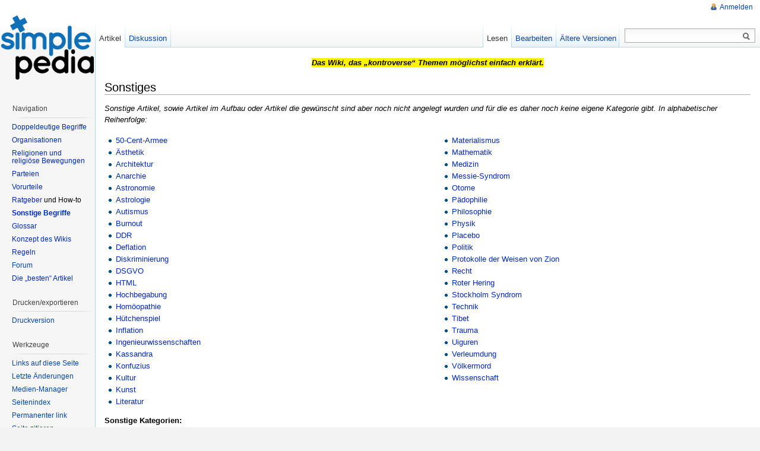

--- FILE ---
content_type: text/html; charset=utf-8
request_url: http://www.simplepedia.de/doku.php?id=sonstiges
body_size: 9309
content:
<!DOCTYPE html PUBLIC "-//W3C//DTD XHTML 1.0 Transitional//EN"
  "http://www.w3.org/TR/xhtml1/DTD/xhtml1-transitional.dtd">
<html xmlns="http://www.w3.org/1999/xhtml" xml:lang="de-informal" lang="de-informal" dir="ltr">
<head>
<meta http-equiv="Content-Type" content="text/html; charset=utf-8" />
<title>sonstiges - Das Wiki, das schwierige Themen einfach erklärt</title>
<meta name="generator" content="DokuWiki"/>
<meta name="robots" content="index,follow"/>
<meta name="keywords" content="sonstiges"/>
<link rel="search" type="application/opensearchdescription+xml" href="/lib/exe/opensearch.php" title="Das Wiki, das schwierige Themen einfach erklärt"/>
<link rel="start" href="/"/>
<link rel="contents" href="/doku.php?id=sonstiges&amp;do=index" title="Übersicht"/>
<link rel="alternate" type="application/rss+xml" title="Letzte Änderungen" href="/feed.php"/>
<link rel="alternate" type="application/rss+xml" title="Aktueller Namensraum" href="/feed.php?mode=list&amp;ns="/>
<link rel="edit" title="Diese Seite bearbeiten" href="/doku.php?id=sonstiges&amp;do=edit"/>
<link rel="alternate" type="text/html" title="Reines HTML" href="/doku.php?do=export_xhtml&amp;id=sonstiges"/>
<link rel="alternate" type="text/plain" title="Wiki Markup" href="/doku.php?do=export_raw&amp;id=sonstiges"/>
<link rel="canonical" href="http://www.simplepedia.de/doku.php?id=sonstiges"/>
<link rel="stylesheet" type="text/css" href="/lib/exe/css.php?t=vector&amp;tseed=00cc8d103434a2dcef1f325da4f3f997"/>
<script type="text/javascript">/*<![CDATA[*/var NS='';var JSINFO = {"id":"sonstiges","namespace":""};
/*!]]>*/</script>
<script type="text/javascript" charset="utf-8" src="/lib/exe/js.php?t=vector&amp;tseed=00cc8d103434a2dcef1f325da4f3f997"></script>
<script type="text/javascript" charset="utf-8">/*<![CDATA[*/jQuery(function(){
	for ( i=0; i < document.forms.length; i++ ) {
		if (document.forms[i].method == 'post') {
			var myElement = document.createElement('input');
			myElement.setAttribute('type', 'hidden');
			myElement.name = 'bb2_screener_';
			myElement.value = '1768719849 18.191.197.164';
			document.forms[i].appendChild(myElement);
		}
	}
});
/*!]]>*/</script>
<script type="text/javascript" src="http://static.ak.connect.facebook.com/js/api_lib/v0.4/FeatureLoader.js.php/en_US"></script>
<script type="text/javascript">/*<![CDATA[*/FB.init("9ec02de6127d88bbcc6103da6a44a6b0");
/*!]]>*/</script>
<script type="text/javascript" charset="utf-8">/*<![CDATA[*/NS = "";var toolbar = [{"type":"format","title":"Fetter Text","icon":"bold.png","key":"b","open":"**","close":"**","block":false},{"type":"format","title":"Kursiver Text","icon":"italic.png","key":"i","open":"\/\/","close":"\/\/","block":false},{"type":"format","title":"Unterstrichener Text","icon":"underline.png","key":"u","open":"__","close":"__","block":false},{"type":"format","title":"Code Text","icon":"mono.png","key":"m","open":"''","close":"''","block":false},{"type":"format","title":"Durchgestrichener Text","icon":"strike.png","key":"d","open":"<del>","close":"<\/del>","block":false},{"type":"autohead","title":"\u00dcberschrift auf selber Ebene","icon":"hequal.png","key":"8","text":"\u00dcberschrift","mod":0,"block":true},{"type":"autohead","title":"\u00dcberschrift eine Ebene runter","icon":"hminus.png","key":"9","text":"\u00dcberschrift","mod":1,"block":true},{"type":"autohead","title":"\u00dcberschrift eine Ebene h\u00f6her","icon":"hplus.png","key":"0","text":"\u00dcberschrift","mod":-1,"block":true},{"type":"picker","title":"W\u00e4hle eine \u00dcberschrift","icon":"h.png","class":"pk_hl","list":[{"type":"format","title":"Level 1 \u00dcberschrift","icon":"h1.png","key":"1","open":"====== ","close":" ======\\n"},{"type":"format","title":"Level 2 \u00dcberschrift","icon":"h2.png","key":"2","open":"===== ","close":" =====\\n"},{"type":"format","title":"Level 3 \u00dcberschrift","icon":"h3.png","key":"3","open":"==== ","close":" ====\\n"},{"type":"format","title":"Level 4 \u00dcberschrift","icon":"h4.png","key":"4","open":"=== ","close":" ===\\n"},{"type":"format","title":"Level 5 \u00dcberschrift","icon":"h5.png","key":"5","open":"== ","close":" ==\\n"}],"block":true},{"type":"format","title":"Externer Link","icon":"linkextern.png","open":"[[","close":"]]","sample":"http:\/\/example.com|Externer Link","block":false},{"type":"formatln","title":"Nummerierter Listenpunkt","icon":"ol.png","open":"  - ","close":"","key":"-","block":true},{"type":"formatln","title":"Listenpunkt","icon":"ul.png","open":"  * ","close":"","key":".","block":true},{"type":"insert","title":"Horizontale Linie","icon":"hr.png","insert":"\\n----\\n","block":true},{"type":"picker","title":"Smileys","icon":"smiley.png","list":{"8-)":"icon_cool.gif","8-O":"icon_eek.gif","8-o":"icon_eek.gif",":-(":"icon_sad.gif",":-)":"icon_smile.gif","=)":"icon_smile2.gif",":-\/":"icon_doubt.gif",":-\\":"icon_doubt2.gif",":-?":"icon_confused.gif",":-D":"icon_biggrin.gif",":-P":"icon_razz.gif",":-o":"icon_surprised.gif",":-O":"icon_surprised.gif",":-x":"icon_silenced.gif",":-X":"icon_silenced.gif",":-|":"icon_neutral.gif",";-)":"icon_wink.gif","m(":"facepalm.gif","^_^":"icon_fun.gif",":?:":"icon_question.gif",":!:":"icon_exclaim.gif","LOL":"icon_lol.gif","FIXME":"fixme.gif","DELETEME":"delete.gif"},"icobase":"smileys","block":false},{"type":"picker","title":"Sonderzeichen","icon":"chars.png","list":["\u00c0","\u00e0","\u00c1","\u00e1","\u00c2","\u00e2","\u00c3","\u00e3","\u00c4","\u00e4","\u01cd","\u01ce","\u0102","\u0103","\u00c5","\u00e5","\u0100","\u0101","\u0104","\u0105","\u00c6","\u00e6","\u0106","\u0107","\u00c7","\u00e7","\u010c","\u010d","\u0108","\u0109","\u010a","\u010b","\u00d0","\u0111","\u00f0","\u010e","\u010f","\u00c8","\u00e8","\u00c9","\u00e9","\u00ca","\u00ea","\u00cb","\u00eb","\u011a","\u011b","\u0112","\u0113","\u0116","\u0117","\u0118","\u0119","\u0122","\u0123","\u011c","\u011d","\u011e","\u011f","\u0120","\u0121","\u0124","\u0125","\u00cc","\u00ec","\u00cd","\u00ed","\u00ce","\u00ee","\u00cf","\u00ef","\u01cf","\u01d0","\u012a","\u012b","\u0130","\u0131","\u012e","\u012f","\u0134","\u0135","\u0136","\u0137","\u0139","\u013a","\u013b","\u013c","\u013d","\u013e","\u0141","\u0142","\u013f","\u0140","\u0143","\u0144","\u00d1","\u00f1","\u0145","\u0146","\u0147","\u0148","\u00d2","\u00f2","\u00d3","\u00f3","\u00d4","\u00f4","\u00d5","\u00f5","\u00d6","\u00f6","\u01d1","\u01d2","\u014c","\u014d","\u0150","\u0151","\u0152","\u0153","\u00d8","\u00f8","\u0154","\u0155","\u0156","\u0157","\u0158","\u0159","\u015a","\u015b","\u015e","\u015f","\u0160","\u0161","\u015c","\u015d","\u0162","\u0163","\u0164","\u0165","\u00d9","\u00f9","\u00da","\u00fa","\u00db","\u00fb","\u00dc","\u00fc","\u01d3","\u01d4","\u016c","\u016d","\u016a","\u016b","\u016e","\u016f","\u01d6","\u01d8","\u01da","\u01dc","\u0172","\u0173","\u0170","\u0171","\u0174","\u0175","\u00dd","\u00fd","\u0178","\u00ff","\u0176","\u0177","\u0179","\u017a","\u017d","\u017e","\u017b","\u017c","\u00de","\u00fe","\u00df","\u0126","\u0127","\u00bf","\u00a1","\u00a2","\u00a3","\u00a4","\u00a5","\u20ac","\u00a6","\u00a7","\u00aa","\u00ac","\u00af","\u00b0","\u00b1","\u00f7","\u2030","\u00bc","\u00bd","\u00be","\u00b9","\u00b2","\u00b3","\u00b5","\u00b6","\u2020","\u2021","\u00b7","\u2022","\u00ba","\u2200","\u2202","\u2203","\u018f","\u0259","\u2205","\u2207","\u2208","\u2209","\u220b","\u220f","\u2211","\u203e","\u2212","\u2217","\u00d7","\u2044","\u221a","\u221d","\u221e","\u2220","\u2227","\u2228","\u2229","\u222a","\u222b","\u2234","\u223c","\u2245","\u2248","\u2260","\u2261","\u2264","\u2265","\u2282","\u2283","\u2284","\u2286","\u2287","\u2295","\u2297","\u22a5","\u22c5","\u25ca","\u2118","\u2111","\u211c","\u2135","\u2660","\u2663","\u2665","\u2666","\u03b1","\u03b2","\u0393","\u03b3","\u0394","\u03b4","\u03b5","\u03b6","\u03b7","\u0398","\u03b8","\u03b9","\u03ba","\u039b","\u03bb","\u03bc","\u039e","\u03be","\u03a0","\u03c0","\u03c1","\u03a3","\u03c3","\u03a4","\u03c4","\u03c5","\u03a6","\u03c6","\u03c7","\u03a8","\u03c8","\u03a9","\u03c9","\u2605","\u2606","\u260e","\u261a","\u261b","\u261c","\u261d","\u261e","\u261f","\u2639","\u263a","\u2714","\u2718","\u201e","\u201c","\u201d","\u201a","\u2018","\u2019","\u00ab","\u00bb","\u2039","\u203a","\u2014","\u2013","\u2026","\u2190","\u2191","\u2192","\u2193","\u2194","\u21d0","\u21d1","\u21d2","\u21d3","\u21d4","\u00a9","\u2122","\u00ae","\u2032","\u2033","[","]","{","}","~","(",")","%","\u00a7","$","#","|","@"],"block":false},{"type":"picker","title":"Wrap-Plugin","icon":"..\/..\/plugins\/wrap\/images\/toolbar\/picker.png","list":[{"type":"format","title":"Spalten","icon":"..\/..\/plugins\/wrap\/images\/toolbar\/column.png","open":"<WRAP group>\\n<WRAP half column>\\n","close":"\\n<\/WRAP>\\n\\n<WRAP half column>\\n\\n<\/WRAP>\\n<\/WRAP>\\n"},{"type":"format","title":"einfache zentrierte Box","icon":"..\/..\/plugins\/wrap\/images\/toolbar\/box.png","open":"<WRAP center round box 60%>\\n","close":"\\n<\/WRAP>\\n"},{"type":"format","title":"Info-Box","icon":"..\/..\/plugins\/wrap\/images\/note\/16\/info.png","open":"<WRAP center round info 60%>\\n","close":"\\n<\/WRAP>\\n"},{"type":"format","title":"Tip-Box","icon":"..\/..\/plugins\/wrap\/images\/note\/16\/tip.png","open":"<WRAP center round tip 60%>\\n","close":"\\n<\/WRAP>\\n"},{"type":"format","title":"Wichtig-Box","icon":"..\/..\/plugins\/wrap\/images\/note\/16\/important.png","open":"<WRAP center round important 60%>\\n","close":"\\n<\/WRAP>\\n"},{"type":"format","title":"Warn-Box","icon":"..\/..\/plugins\/wrap\/images\/note\/16\/alert.png","open":"<WRAP center round alert 60%>\\n","close":"\\n<\/WRAP>\\n"},{"type":"format","title":"Hilfe-Box","icon":"..\/..\/plugins\/wrap\/images\/note\/16\/help.png","open":"<WRAP center round help 60%>\\n","close":"\\n<\/WRAP>\\n"},{"type":"format","title":"Download-Box","icon":"..\/..\/plugins\/wrap\/images\/note\/16\/download.png","open":"<WRAP center round download 60%>\\n","close":"\\n<\/WRAP>\\n"},{"type":"format","title":"Zu-Erledigen-Box","icon":"..\/..\/plugins\/wrap\/images\/note\/16\/todo.png","open":"<WRAP center round todo 60%>\\n","close":"\\n<\/WRAP>\\n"},{"type":"insert","title":"Floats beseitigen","icon":"..\/..\/plugins\/wrap\/images\/toolbar\/clear.png","insert":"<WRAP clear\/>\\n"},{"type":"format","title":"wichtig","icon":"..\/..\/plugins\/wrap\/images\/toolbar\/em.png","open":"<wrap em>","close":"<\/wrap>"},{"type":"format","title":"markieren","icon":"..\/..\/plugins\/wrap\/images\/toolbar\/hi.png","open":"<wrap hi>","close":"<\/wrap>"},{"type":"format","title":"weniger wichtig","icon":"..\/..\/plugins\/wrap\/images\/toolbar\/lo.png","open":"<wrap lo>","close":"<\/wrap>"}]},{"type":"picker","title":"Font color","icon":"..\/..\/plugins\/fontcolor\/images\/toolbar_icon.png","list":[{"type":"format","title":"Yellow","icon":"..\/..\/plugins\/fontcolor\/images\/color-icon.php?color=ffff00","open":"<fc #ffff00>","close":"<\/fc>"},{"type":"format","title":"Red","icon":"..\/..\/plugins\/fontcolor\/images\/color-icon.php?color=ff0000","open":"<fc #ff0000>","close":"<\/fc>"},{"type":"format","title":"Orange","icon":"..\/..\/plugins\/fontcolor\/images\/color-icon.php?color=ffa500","open":"<fc #ffa500>","close":"<\/fc>"},{"type":"format","title":"Salmon","icon":"..\/..\/plugins\/fontcolor\/images\/color-icon.php?color=fa8072","open":"<fc #fa8072>","close":"<\/fc>"},{"type":"format","title":"Pink","icon":"..\/..\/plugins\/fontcolor\/images\/color-icon.php?color=ffc0cb","open":"<fc #ffc0cb>","close":"<\/fc>"},{"type":"format","title":"Plum","icon":"..\/..\/plugins\/fontcolor\/images\/color-icon.php?color=dda0dd","open":"<fc #dda0dd>","close":"<\/fc>"},{"type":"format","title":"Purple","icon":"..\/..\/plugins\/fontcolor\/images\/color-icon.php?color=800080","open":"<fc #800080>","close":"<\/fc>"},{"type":"format","title":"Fuchsia","icon":"..\/..\/plugins\/fontcolor\/images\/color-icon.php?color=ff00ff","open":"<fc #ff00ff>","close":"<\/fc>"},{"type":"format","title":"Silver","icon":"..\/..\/plugins\/fontcolor\/images\/color-icon.php?color=c0c0c0","open":"<fc #c0c0c0>","close":"<\/fc>"},{"type":"format","title":"Aqua","icon":"..\/..\/plugins\/fontcolor\/images\/color-icon.php?color=00ffff","open":"<fc #00ffff>","close":"<\/fc>"},{"type":"format","title":"Teal","icon":"..\/..\/plugins\/fontcolor\/images\/color-icon.php?color=008080","open":"<fc #008080>","close":"<\/fc>"},{"type":"format","title":"Cornflower","icon":"..\/..\/plugins\/fontcolor\/images\/color-icon.php?color=6495ed","open":"<fc #6495ed>","close":"<\/fc>"},{"type":"format","title":"Sky Blue","icon":"..\/..\/plugins\/fontcolor\/images\/color-icon.php?color=87ceeb","open":"<fc #87ceeb>","close":"<\/fc>"},{"type":"format","title":"Aquamarine","icon":"..\/..\/plugins\/fontcolor\/images\/color-icon.php?color=7fffd4","open":"<fc #7fffd4>","close":"<\/fc>"},{"type":"format","title":"Pale Green","icon":"..\/..\/plugins\/fontcolor\/images\/color-icon.php?color=98fb98","open":"<fc #98fb98>","close":"<\/fc>"},{"type":"format","title":"Lime","icon":"..\/..\/plugins\/fontcolor\/images\/color-icon.php?color=00ff00","open":"<fc #00ff00>","close":"<\/fc>"},{"type":"format","title":"Green","icon":"..\/..\/plugins\/fontcolor\/images\/color-icon.php?color=008000","open":"<fc #008000>","close":"<\/fc>"},{"type":"format","title":"Olive","icon":"..\/..\/plugins\/fontcolor\/images\/color-icon.php?color=808000","open":"<fc #808000>","close":"<\/fc>"},{"type":"format","title":"Indian Red","icon":"..\/..\/plugins\/fontcolor\/images\/color-icon.php?color=cd5c5c","open":"<fc #cd5c5c>","close":"<\/fc>"},{"type":"format","title":"Khaki","icon":"..\/..\/plugins\/fontcolor\/images\/color-icon.php?color=f0e68c","open":"<fc #f0e68c>","close":"<\/fc>"},{"type":"format","title":"Powder Blue","icon":"..\/..\/plugins\/fontcolor\/images\/color-icon.php?color=b0e0e6","open":"<fc #b0e0e6>","close":"<\/fc>"},{"type":"format","title":"Sandy Brown","icon":"..\/..\/plugins\/fontcolor\/images\/color-icon.php?color=f4a460","open":"<fc #f4a460>","close":"<\/fc>"},{"type":"format","title":"Steel Blue","icon":"..\/..\/plugins\/fontcolor\/images\/color-icon.php?color=4682b4","open":"<fc #4682b4>","close":"<\/fc>"},{"type":"format","title":"Thistle","icon":"..\/..\/plugins\/fontcolor\/images\/color-icon.php?color=d8bfd8","open":"<fc #d8bfd8>","close":"<\/fc>"},{"type":"format","title":"Yellow Green","icon":"..\/..\/plugins\/fontcolor\/images\/color-icon.php?color=9acd32","open":"<fc #9acd32>","close":"<\/fc>"},{"type":"format","title":"Dark Violet","icon":"..\/..\/plugins\/fontcolor\/images\/color-icon.php?color=9400d3","open":"<fc #9400d3>","close":"<\/fc>"},{"type":"format","title":"Maroon","icon":"..\/..\/plugins\/fontcolor\/images\/color-icon.php?color=800000","open":"<fc #800000>","close":"<\/fc>"}]},{"type":"format","title":"Mark text as blockquote","icon":"..\/..\/plugins\/blockquote\/images\/blockquote-icon.png","open":"<blockquote>","close":"<\/blockquote>"}];

/*!]]>*/</script>
<script type="text/javascript" charset="utf-8" src="/lib/plugins/socialshareprivacy/jquery.socialshareprivacy.min.js"></script>
<script type="text/javascript">/*<![CDATA[*/   jQuery(document).ready(function($){ 
        if($('#socialshareprivacy').length > 0){ 
           $('#socialshareprivacy').socialSharePrivacy({ 
              services : { 
                  facebook : { 
                     'status' : 'off','txt_info' : 'Wenn dir dieser Artikel gefällt, dann teile ihn doch bitte in deinem sozialen Netzwerk. Damit dein Datenschutz gewährleistet ist, musst du hier zweimal auf den entsprechenden Knopf drücken, erst dann wird der Artikel geteilt. Für Infos darüber warum es besser ist wenn man zweimal klicken muss, kannst du auch auf den "Info Knopf" draufklicken, dann wird ein Artikel von Heise.de verlinkt der das erklärt.','perma_option' : 'on','display_name' : 'Facebook','language' : 'de_DE','action' : 'recommend',
                      'dummy_img' : '/lib/plugins/socialshareprivacy/images/dummy_facebook_de-informal.png' 
                  },  
                  twitter : { 
                     'status' : 'on','txt_info' : 'Wenn dir dieser Artikel gefällt, dann teile ihn doch bitte in deinem sozialen Netzwerk. Damit dein Datenschutz gewährleistet ist, musst du hier zweimal auf den entsprechenden Knopf drücken, erst dann wird der Artikel geteilt. Für Infos darüber warum es besser ist wenn man zweimal klicken muss, kannst du auch auf den "Info Knopf" draufklicken, dann wird ein Artikel von Heise.de verlinkt der das erklärt.','perma_option' : 'on','display_name' : 'Twitter','language' : 'en',
                      'dummy_img' : '/lib/plugins/socialshareprivacy/images/dummy_twitter.png' 
                  }, 
                  gplus : { 
                     'status' : 'on','txt_info' : 'Wenn dir dieser Artikel gefällt, dann teile ihn doch bitte in deinem sozialen Netzwerk. Damit dein Datenschutz gewährleistet ist, musst du hier zweimal auf den entsprechenden Knopf drücken, erst dann wird der Artikel geteilt. Für Infos darüber warum es besser ist wenn man zweimal klicken muss, kannst du auch auf den "Info Knopf" draufklicken, dann wird ein Artikel von Heise.de verlinkt der das erklärt.','perma_option' : 'on','display_name' : 'Google+','language' : 'de',
                      'dummy_img' : '/lib/plugins/socialshareprivacy/images/dummy_gplus.png' 
                  } 
              }, 
              'txt_help' : 'Wenn dir dieser Artikel gefällt, dann teile ihn doch bitte in deinem sozialen Netzwerk. Damit dein Datenschutz gewährleistet ist, musst du hier zweimal auf den entsprechenden Knopf drücken, erst dann wird der Artikel geteilt. Für Infos darüber warum es besser ist wenn man zweimal klicken muss, kannst du auch auf den "Info Knopf" draufklicken, dann wird ein Artikel von Heise.de verlinkt der das erklärt.','settings_perma' : 'Hier die Häckchen ankreuzen wenn ihr in Zukunft nur noch einmal klicken wollt.','cookie_expires' : '365',              'css_path' : '' 
     })
    }
   });

/*!]]>*/</script>
<script type="text/javascript" src="//connect.facebook.net/en_US/all.js#xfbml=1"></script>
<meta name="viewport" content="width=device-width,initial-scale=1" />
<link rel="shortcut icon" href="/lib/tpl/vector/user/favicon.ico" />
<link rel="apple-touch-icon" href="/lib/tpl/vector/static/3rd/dokuwiki/apple-touch-icon.png" />
<!--[if lte IE 8]><link rel="stylesheet" media="all" type="text/css" href="/lib/tpl/vector/static/css/screen_iehacks.css" /><![endif]-->
<!--[if lt IE 7]><style type="text/css">body{behavior:url("/lib/tpl/vector/static/3rd/vector/csshover.htc")}</style><![endif]-->
</head>
<body class="skin-vector">
<div id="page-container">
<div id="page-base" class="noprint"></div>
<div id="head-base" class="noprint"></div>

<!-- start div id=content -->
<div id="content">
  <a name="top" id="top"></a>
  <a name="dokuwiki__top" id="dokuwiki__top"></a>

  <!-- start main content area -->
  
  <div id="siteNotice" class="noprint">
    <div class="dokuwiki">

<p>
 <span style="color: black"> <strong><span style="background-color: #fff200"> <em>Das Wiki, das „kontroverse“ Themen möglichst einfach erklärt.</em></span> </strong> </span>
</p>

    </div>
  </div>

  <!-- start div id bodyContent -->
  <div id="bodyContent" class="dokuwiki">
    <!-- start rendered wiki content -->
    
<h1 class="sectionedit1" id="sonstiges">Sonstiges</h1>
<div class="level1">

<p>
<em>Sonstige Artikel, sowie Artikel im Aufbau oder Artikel die gewünscht sind aber noch nicht angelegt wurden und für die es daher noch keine eigene Kategorie gibt. In alphabetischer Reihenfolge:</em>
</p>
<div class="group plugin_wrap"><div class="wrap_half wrap_column plugin_wrap"><ul>
<li class="level1"><div class="li"> <a href="/doku.php?id=50-cent-armee" class="wikilink1" title="50-cent-armee">50-Cent-Armee</a></div>
</li>
<li class="level1"><div class="li"> <a href="/doku.php?id=aesthetik" class="wikilink1" title="aesthetik">Ästhetik</a></div>
</li>
<li class="level1"><div class="li"> <a href="/doku.php?id=architektur" class="wikilink1" title="architektur">Architektur</a></div>
</li>
<li class="level1"><div class="li"> <a href="/doku.php?id=anarchie" class="wikilink1" title="anarchie">Anarchie</a></div>
</li>
<li class="level1"><div class="li"> <a href="/doku.php?id=astronomie" class="wikilink1" title="astronomie">Astronomie</a></div>
</li>
<li class="level1"><div class="li"> <a href="/doku.php?id=astrologie" class="wikilink1" title="astrologie">Astrologie</a></div>
</li>
<li class="level1"><div class="li"> <a href="/doku.php?id=autismus" class="wikilink1" title="autismus">Autismus</a></div>
</li>
<li class="level1"><div class="li"> <a href="/doku.php?id=burnout" class="wikilink1" title="burnout">Burnout</a></div>
</li>
<li class="level1"><div class="li"> <a href="/doku.php?id=ddr" class="wikilink1" title="ddr">DDR</a></div>
</li>
<li class="level1"><div class="li"> <a href="/doku.php?id=deflation" class="wikilink1" title="deflation">Deflation</a></div>
</li>
<li class="level1"><div class="li"> <a href="/doku.php?id=diskriminierung" class="wikilink1" title="diskriminierung">Diskriminierung</a></div>
</li>
<li class="level1"><div class="li"> <a href="/doku.php?id=dsgvo" class="wikilink1" title="dsgvo">DSGVO</a></div>
</li>
<li class="level1"><div class="li"> <a href="/doku.php?id=html" class="wikilink1" title="html">HTML</a></div>
</li>
<li class="level1"><div class="li"> <a href="/doku.php?id=hochbegabung" class="wikilink1" title="hochbegabung">Hochbegabung</a></div>
</li>
<li class="level1"><div class="li"> <a href="/doku.php?id=homoeopathie" class="wikilink1" title="homoeopathie">Homöopathie</a></div>
</li>
<li class="level1"><div class="li"> <a href="/doku.php?id=huetchenspiel" class="wikilink1" title="huetchenspiel">Hütchenspiel</a></div>
</li>
<li class="level1"><div class="li"> <a href="/doku.php?id=inflation" class="wikilink1" title="inflation">Inflation</a></div>
</li>
<li class="level1"><div class="li"> <a href="/doku.php?id=ingenieurwissenschaften" class="wikilink1" title="ingenieurwissenschaften">Ingenieurwissenschaften</a></div>
</li>
<li class="level1"><div class="li"> <a href="/doku.php?id=kassandra" class="wikilink1" title="kassandra">Kassandra</a></div>
</li>
<li class="level1"><div class="li"> <a href="/doku.php?id=konfuzius" class="wikilink1" title="konfuzius">Konfuzius</a></div>
</li>
<li class="level1"><div class="li"> <a href="/doku.php?id=kultur" class="wikilink1" title="kultur">Kultur</a></div>
</li>
<li class="level1"><div class="li"> <a href="/doku.php?id=kunst" class="wikilink1" title="kunst">Kunst</a></div>
</li>
<li class="level1"><div class="li"> <a href="/doku.php?id=literatur" class="wikilink1" title="literatur">Literatur</a>
 </div>
</li>
</ul>
</div><div class="wrap_half wrap_column plugin_wrap"><ul>
<li class="level1"><div class="li"> <a href="/doku.php?id=materialismus" class="wikilink1" title="materialismus">Materialismus</a></div>
</li>
<li class="level1"><div class="li"> <a href="/doku.php?id=mathematik" class="wikilink1" title="mathematik">Mathematik</a></div>
</li>
<li class="level1"><div class="li"> <a href="/doku.php?id=medizin" class="wikilink1" title="medizin">Medizin</a></div>
</li>
<li class="level1"><div class="li"> <a href="/doku.php?id=messie-syndrom" class="wikilink1" title="messie-syndrom">Messie-Syndrom</a></div>
</li>
<li class="level1"><div class="li"> <a href="/doku.php?id=otome" class="wikilink1" title="otome">Otome</a></div>
</li>
<li class="level1"><div class="li"> <a href="/doku.php?id=paedophilie" class="wikilink1" title="paedophilie">Pädophilie</a></div>
</li>
<li class="level1"><div class="li"> <a href="/doku.php?id=philosophie" class="wikilink1" title="philosophie">Philosophie</a></div>
</li>
<li class="level1"><div class="li"> <a href="/doku.php?id=physik" class="wikilink1" title="physik">Physik</a></div>
</li>
<li class="level1"><div class="li"> <a href="/doku.php?id=placebo" class="wikilink1" title="placebo">Placebo</a></div>
</li>
<li class="level1"><div class="li"> <a href="/doku.php?id=politik" class="wikilink1" title="politik">Politik</a></div>
</li>
<li class="level1"><div class="li"> <a href="/doku.php?id=protokolle_der_weisen_von_zion" class="wikilink1" title="protokolle_der_weisen_von_zion">Protokolle der Weisen von Zion</a></div>
</li>
<li class="level1"><div class="li"> <a href="/doku.php?id=recht" class="wikilink1" title="recht">Recht</a></div>
</li>
<li class="level1"><div class="li"> <a href="/doku.php?id=roter_hering" class="wikilink1" title="roter_hering">Roter Hering</a></div>
</li>
<li class="level1"><div class="li"> <a href="/doku.php?id=stockholm_syndrom" class="wikilink1" title="stockholm_syndrom">Stockholm Syndrom</a></div>
</li>
<li class="level1"><div class="li"> <a href="/doku.php?id=technik" class="wikilink1" title="technik">Technik</a></div>
</li>
<li class="level1"><div class="li"> <a href="/doku.php?id=tibet" class="wikilink1" title="tibet">Tibet</a></div>
</li>
<li class="level1"><div class="li"> <a href="/doku.php?id=trauma" class="wikilink1" title="trauma">Trauma</a></div>
</li>
<li class="level1"><div class="li"> <a href="/doku.php?id=uiguren" class="wikilink1" title="uiguren">Uiguren</a></div>
</li>
<li class="level1"><div class="li"> <a href="/doku.php?id=verleumdung" class="wikilink1" title="verleumdung">Verleumdung</a></div>
</li>
<li class="level1"><div class="li"> <a href="/doku.php?id=voelkermord" class="wikilink1" title="voelkermord">Völkermord</a></div>
</li>
<li class="level1"><div class="li"> <a href="/doku.php?id=wissenschaft" class="wikilink1" title="wissenschaft">Wissenschaft</a></div>
</li>
</ul>
</div></div>
<p>
<strong>Sonstige Kategorien:</strong>
</p>
<ul>
<li class="level1"><div class="li"> <a href="/doku.php?id=internet_begriffe" class="wikilink1" title="internet_begriffe">Internet Begriffe</a> <span style="background-color: #fff200"><strong>(neu!)</strong></span></div>
</li>
<li class="level1"><div class="li"> <a href="/doku.php?id=japanische_und_chinesische_begriffe" class="wikilink1" title="japanische_und_chinesische_begriffe">Japanische und chinesische Begriffe</a> </div>
</li>
<li class="level1"><div class="li"> <a href="/doku.php?id=legenden" class="wikilink1" title="legenden">Legenden</a> <span style="background-color: #fff200"><strong>(neu!)</strong></span></div>
</li>
<li class="level1"><div class="li"> <a href="/doku.php?id=personen" class="wikilink1" title="personen">Personen</a></div>
</li>
<li class="level1"><div class="li"> <a href="/doku.php?id=science-fiction_begriffe" class="wikilink1" title="science-fiction_begriffe">Science-Fiction Begriffe</a></div>
</li>
</ul>

<p>
<strong>Siehe auch: <a href="/doku.php?id=allgemeine_begriffe_die_doppeldeutig_sind" class="wikilink1" title="allgemeine_begriffe_die_doppeldeutig_sind">Allgemeine Begriffe die Doppeldeutig sind</a> und <a href="/doku.php?id=allgemeine_vorurteile" class="wikilink1" title="allgemeine_vorurteile">Allgemeine Vorurteile</a></strong>
</p>

<p>
<div id="fb-root"></div> <script>(function(d, s, id) {   var js, fjs = d.getElementsByTagName(s)[0];   if (d.getElementById(id)) {return;}   js = d.createElement(s); js.id = id;   js.src = "//connect.facebook.net/en_US/all.js#xfbml=1&appId=136134656468133";   fjs.parentNode.insertBefore(js, fjs); }(document, 'script', 'facebook-jssdk'));</script>   <div class="fb-like" data-href="http://www.simplepedia.de/doku.php?id=sonstiges" data-send="true" data-width="450" data-show-faces="true"></div> 
</p>
<div id="socialshareprivacy"></div>

</div>
<div class="comment_wrapper" id="comment_wrapper">
  <h2><a name="discussion__section" id="discussion__section">
    Diskussion
  </a></h2>
  <div class="level2 hfeed">

        <div class="comment_form">
          <form id="discussion__comment_form" method="post" action="/doku.php" accept-charset="utf-8">
            <div class="no">
              <input type="hidden" name="id" value="sonstiges" />
              <input type="hidden" name="do" value="show" />
              <input type="hidden" name="comment" value="add" />
                      <input type="hidden" name="reply" value="" />
                      <input type="hidden" name="user" value="18.191.197.164" />
              <div class="comment_name">
                <label class="block" for="discussion__comment_name">
                  <span>Voller Name:</span>
                  <input type="text" class="edit" name="name" id="discussion__comment_name" size="50" tabindex="1" value="" />
                </label>
              </div>
              <div class="comment_mail">
                <label class="block" for="discussion__comment_mail">
                  <span>E-Mail:</span>
                  <input type="text" class="edit" name="mail" id="discussion__comment_mail" size="50" tabindex="2" value="" />
                </label>
              </div>
                        <div class="comment_text">
                  Gib Deinen Kommentar ein. Wiki-Syntax ist zugelassen:
                  <!-- Fix for disable the toolbar when wikisyntaxok is set to false. See discussion's script.jss -->
                                      <div id="discussion__comment_toolbar" class="toolbar group">
                                  </div>
                <textarea class="edit" name="text" cols="80" rows="10" id="discussion__comment_text" tabindex="5"></textarea>
              </div>

              <div id="plugin__captcha_wrapper"><input type="hidden" name="32e2ef55a583911ea2a7bfcba9e1237c" value="qNUz/+bX3IK9LjOTP16TqemGJWWqB/P1Lfws56VcI2U=" /><label for="plugin__captcha">Du bist nicht angemeldet. Deshalb musst du erst beweisen, dass du kein Spamroboter bist. Schreib Pudding in das Antwortfeld hier:</label>  <input type="text" size="5" name="ba8b171edbe1fcc0f55a6a645ab44201" class="edit" /> <label class="no">Dieses Feld bitte leer lassen:<input type="text" name="6b5963b42fc7466deee66c49105c5f1c" /></label></div>
              <input class="button comment_submit" id="discussion__btn_submit" type="submit" name="submit" accesskey="s" value="Speichern" title="Speichern [S]" tabindex="7" />
              <input class="button comment_preview_button" id="discussion__btn_preview" type="button" name="preview" accesskey="p" value="Vorschau" title="Vorschau [P]" />

        
              <div class="clearer"></div>
              <div id="discussion__comment_preview">&nbsp;</div>
            </div>
          </form>
        </div>
          </div>
</div>
<div id="toggle_button" class="toggle_button" style="text-align: right;">
<input type="submit" id="discussion__btn_toggle_visibility" title="Toggle Visibiliy" class="button" value="Hide/Show">
</div>

    <!-- end rendered wiki content -->
    <div class="clearer"></div>
  </div>
  <!-- end div id bodyContent -->

  
  <div class="catlinks noprint"><p>
    <span class="bchead">Zuletzt angesehen:</span> <span class="bcsep">•</span> <span class="curid"><bdi><a href="/doku.php?id=sonstiges"  class="breadcrumbs" title="sonstiges">sonstiges</a></bdi></span>
  </p></div>

</div>
<!-- end div id=content -->


<!-- start div id=head -->
<div id="head" class="noprint">
  
  <div id="p-personal">
    <ul>
      <li id="pt-login"><a href="/doku.php?id=sonstiges&amp;do=login" rel="nofollow">Anmelden</a></li>
    </ul>
  </div>

  <!-- start div id=left-navigation -->
  <div id="left-navigation">
    <div id="p-namespaces" class="vectorTabs">
      <ul>
        <li id="ca-nstab-main" class="selected"><a href="/doku.php?id=sonstiges"><span>Artikel</span></a></li>
        <li id="ca-talk"><a href="/doku.php?id=talk:sonstiges"><span>Diskussion</span></a></li>
      </ul>
    </div>
  </div>
  <!-- end div id=left-navigation -->

  <!-- start div id=right-navigation -->
  <div id="right-navigation">
    <div id="p-views" class="vectorTabs">
      <ul>
        <li id="ca-view" class="selected"><a href="/doku.php?id=sonstiges"><span>Lesen</span></a></li>
        <li id="ca-edit"><a href="/doku.php?id=sonstiges&amp;do=edit&amp;rev=1527354882" accesskey="E" title="[ALT+E]"><span>Bearbeiten</span></a></li>
        <li id="ca-history"><a href="/doku.php?id=sonstiges&amp;do=revisions" accesskey="O" title="[ALT+O]"><span>Ältere Versionen</span></a></li>
      </ul>
    </div>
    <div id="p-search">
      <h5>
        <label for="qsearch__in">Suche</label>
      </h5>
      <form action="/doku.php?id=SimplePedia.de" accept-charset="utf-8" id="dw__search" name="dw__search">
        <input type="hidden" name="do" value="search" />
        <div id="simpleSearch">
          <input id="qsearch__in" name="id" type="text" accesskey="f" value="" />
          <button id="searchButton" type="submit" name="button" title="Suche nach Seiten, die diesen Text enthalten">&nbsp;</button>
        </div>
        <div id="qsearch__out" class="ajax_qsearch JSpopup"></div>
      </form>
    </div>
  </div>
  <!-- end div id=right-navigation -->

</div>
<!-- end div id=head -->

<!-- start panel/sidebar -->
<div id="panel" class="noprint">
  <!-- start logo -->
  <div id="p-logo">
      <a href="/doku.php?id=SimplePedia.de" style="background-image:url(/lib/tpl/vector/user/logo.png);" accesskey="h" title="[ALT+H]"></a>
  </div>
  <!-- end logo -->

  
  <div id="p-navigation" class="portal">
    <h5>Navigation</h5>
    <div class="body">
      <div class="dokuwiki">
<ul>
<li class="level1"><div class="li"> <a href="/doku.php?id=doppeldeutige_begriffe" class="wikilink1" title="doppeldeutige_begriffe">Doppeldeutige Begriffe</a></div>
</li>
<li class="level1"><div class="li"> <a href="/doku.php?id=organisationen" class="wikilink1" title="organisationen">Organisationen</a></div>
</li>
<li class="level1"><div class="li"> <a href="/doku.php?id=religionen_und_religioese_bewegungen" class="wikilink1" title="religionen_und_religioese_bewegungen">Religionen und religiöse Bewegungen</a></div>
</li>
<li class="level1"><div class="li"> <a href="/doku.php?id=parteien" class="wikilink1" title="parteien">Parteien</a></div>
</li>
<li class="level1"><div class="li"> <a href="/doku.php?id=vorurteile" class="wikilink1" title="vorurteile">Vorurteile</a></div>
</li>
<li class="level1"><div class="li"> <a href="/doku.php?id=ratgeber" class="wikilink1" title="ratgeber">Ratgeber</a> und How-to</div>
</li>
<li class="level1"><div class="li"> <strong><a href="/doku.php?id=sonstiges" class="wikilink1" title="sonstiges">Sonstige Begriffe</a></strong></div>
</li>
<li class="level1"><div class="li"> <a href="/doku.php?id=glossar" class="wikilink1" title="glossar">Glossar</a></div>
</li>
<li class="level1"><div class="li"> <a href="/doku.php?id=konzept_des_wikis" class="wikilink1" title="konzept_des_wikis">Konzept des Wikis</a></div>
</li>
<li class="level1"><div class="li"> <a href="/doku.php?id=regeln" class="wikilink1" title="regeln">Regeln</a></div>
</li>
<li class="level1"><div class="li"> <a href="http://forum.simplepedia.de/" class="urlextern" title="http://forum.simplepedia.de/">Forum</a></div>
</li>
<li class="level1"><div class="li"> <a href="/doku.php?id=rater" class="wikilink1" title="rater">Die „besten“ Artikel</a>
</div>
</li>
</ul>

      </div>
    </div>
  </div>
  <div id="p-coll-print_export" class="portal">
    <h5>Drucken/exportieren</h5>
    <div class="body">
      <div class="dokuwiki">
      <ul>
        <li id="t-print"><a href="/doku.php?id=sonstiges&amp;rev=1527354882&amp;vecdo=print" rel="nofollow">Druckversion</a></li>
      </ul>
      </div>
    </div>
  </div>
  <div id="p-tb" class="portal">
    <h5>Werkzeuge</h5>
    <div class="body">
      <div class="dokuwiki">
      <ul>
        <li id="t-whatlinkshere"><a href="/doku.php?id=sonstiges&amp;do=backlink">Links auf diese Seite</a></li>
        <li id="t-recentchanges"><a href="/doku.php?id=SimplePedia.de&amp;do=recent" rel="nofollow">Letzte Änderungen</a></li>
        <li id="t-upload"><a href="/doku.php?id=SimplePedia.de&amp;do=media" rel="nofollow">Medien-Manager</a></li>
        <li id="t-special"><a href="/doku.php?id=SimplePedia.de&amp;do=index" rel="nofollow">Seitenindex</a></li>
        <li id="t-permanent"><a href="/doku.php?id=sonstiges&amp;rev=1527354882" rel="nofollow">Permanenter link</a></li>
        <li id="t-cite"><a href="/doku.php?id=sonstiges&amp;rev=1527354882&amp;vecdo=cite" rel="nofollow">Seite zitieren</a></li>
      </ul>
      </div>
    </div>
  </div>


</div>
<!-- end panel/sidebar -->
</div>
<!-- end page-container -->

<!-- start footer -->
<div id="footer" class="noprint">
  <ul id="footer-info">
    <li id="footer-info-lastmod">
      <bdi>sonstiges.txt</bdi> · Zuletzt geändert: 2018/05/26 19:14 von <bdi>manu</bdi><br />
    </li>
    <li id="footer-info-copyright">
      <div class="dokuwiki"><div class="license">Falls nicht anders bezeichnet, ist der Inhalt dieses Wikis unter der folgenden Lizenz veröffentlicht: <bdi><a href="http://creativecommons.org/licenses/by-sa/3.0/" rel="license" class="urlextern">CC Attribution-Share Alike 3.0 Unported</a></bdi></div></div>
    </li>
  </ul>
  <ul id="footer-places">
    <li>
      <a href="/feed.php" rel="nofollow" title="Neuste Änderungen" target="_blank"><img src="/lib/tpl/vector/static/img/button-rss.png" width="80" height="15" title="Neuste Änderungen" alt="Neuste Änderungen" border="0" /></a>
      <a href="https://www.dokuwiki.org/template:vector" rel="nofollow" title="vector-Template für DokuWiki" target="_blank"><img src="/lib/tpl/vector/static/img/button-vector.png" width="80" height="15" title="vector-Template für DokuWiki" alt="vector-Template für DokuWiki" border="0" /></a>
      <a href="http://www.simplepedia.de/doku.php?id=wiki:spenden" rel="nofollow" title="Spenden" target="_blank"><img src="/lib/tpl/vector/static/img/button-donate.gif" width="80" height="15" title="Spenden" alt="Spenden" border="0" /></a>
      <a href="https://www.dokuwiki.org/" rel="nofollow" title="DokuWiki" target="_blank"><img src="/lib/tpl/vector/static/img/button-dw.png" width="80" height="15" title="DokuWiki" alt="DokuWiki" border="0" /></a>
      <a href="http://validator.w3.org/check/referer" rel="nofollow" title="Valid XHTML" target="_blank"><img src="/lib/tpl/vector/static/img/button-xhtml.png" width="80" height="15" title="Valid XHTML" alt="Valid XHTML" border="0" /></a>
    </li>
  </ul>
  <div style="clearer"></div>
</div>
<!-- end footer -->
<img src="/lib/exe/indexer.php?id=sonstiges&amp;1768719849" width="2" height="1" alt="" />
</body>
</html>


--- FILE ---
content_type: text/css; charset=utf-8
request_url: http://www.simplepedia.de/lib/exe/css.php?t=vector&tseed=00cc8d103434a2dcef1f325da4f3f997
body_size: 27976
content:
@media screen{a.interwiki{background:transparent url(/lib/images/interwiki.png) 0 1px no-repeat;padding:1px 0 1px 16px;}a.iw_wp{background-image:url(/lib/images/interwiki/wp.gif);}a.iw_wpfr{background-image:url(/lib/images/interwiki/wpfr.gif);}a.iw_wpde{background-image:url(/lib/images/interwiki/wpde.gif);}a.iw_wpes{background-image:url(/lib/images/interwiki/wpes.gif);}a.iw_wppl{background-image:url(/lib/images/interwiki/wppl.gif);}a.iw_wpjp{background-image:url(/lib/images/interwiki/wpjp.gif);}a.iw_wpmeta{background-image:url(/lib/images/interwiki/wpmeta.gif);}a.iw_doku{background-image:url(/lib/images/interwiki/doku.gif);}a.iw_amazon{background-image:url(/lib/images/interwiki/amazon.gif);}a.iw_amazon_de{background-image:url(/lib/images/interwiki/amazon.de.gif);}a.iw_amazon_uk{background-image:url(/lib/images/interwiki/amazon.uk.gif);}a.iw_paypal{background-image:url(/lib/images/interwiki/paypal.gif);}a.iw_phpfn{background-image:url(/lib/images/interwiki/phpfn.gif);}a.iw_skype{background-image:url(/lib/images/interwiki/skype.gif);}a.iw_user{background-image:url(/lib/images/interwiki/user.png);}a.iw_callto{background-image:url(/lib/images/interwiki/callto.gif);}a.iw_tel{background-image:url(/lib/images/interwiki/tel.gif);}.mediafile{background:transparent url(/lib/images/fileicons/file.png) 0 1px no-repeat;padding-left:18px;padding-bottom:1px;}.mf_gz{background-image:url(/lib/images/fileicons/gz.png);}.mf_webm{background-image:url(/lib/images/fileicons/webm.png);}.mf_diff{background-image:url(/lib/images/fileicons/diff.png);}.mf_conf{background-image:url(/lib/images/fileicons/conf.png);}.mf_c{background-image:url(/lib/images/fileicons/c.png);}.mf_rar{background-image:url(/lib/images/fileicons/rar.png);}.mf_7z{background-image:url(/lib/images/fileicons/7z.png);}.mf_csv{background-image:url(/lib/images/fileicons/csv.png);}.mf_sql{background-image:url(/lib/images/fileicons/sql.png);}.mf_rpm{background-image:url(/lib/images/fileicons/rpm.png);}.mf_odc{background-image:url(/lib/images/fileicons/odc.png);}.mf_py{background-image:url(/lib/images/fileicons/py.png);}.mf_odt{background-image:url(/lib/images/fileicons/odt.png);}.mf_xlsx{background-image:url(/lib/images/fileicons/xlsx.png);}.mf_odi{background-image:url(/lib/images/fileicons/odi.png);}.mf_ppt{background-image:url(/lib/images/fileicons/ppt.png);}.mf_java{background-image:url(/lib/images/fileicons/java.png);}.mf_ods{background-image:url(/lib/images/fileicons/ods.png);}.mf_htm{background-image:url(/lib/images/fileicons/htm.png);}.mf_docx{background-image:url(/lib/images/fileicons/docx.png);}.mf_cpp{background-image:url(/lib/images/fileicons/cpp.png);}.mf_csh{background-image:url(/lib/images/fileicons/csh.png);}.mf_cc{background-image:url(/lib/images/fileicons/cc.png);}.mf_mp3{background-image:url(/lib/images/fileicons/mp3.png);}.mf_ogv{background-image:url(/lib/images/fileicons/ogv.png);}.mf_ico{background-image:url(/lib/images/fileicons/ico.png);}.mf_sxc{background-image:url(/lib/images/fileicons/sxc.png);}.mf_odg{background-image:url(/lib/images/fileicons/odg.png);}.mf_rb{background-image:url(/lib/images/fileicons/rb.png);}.mf_sxd{background-image:url(/lib/images/fileicons/sxd.png);}.mf_rtf{background-image:url(/lib/images/fileicons/rtf.png);}.mf_pl{background-image:url(/lib/images/fileicons/pl.png);}.mf_pdf{background-image:url(/lib/images/fileicons/pdf.png);}.mf_sh{background-image:url(/lib/images/fileicons/sh.png);}.mf_mp4{background-image:url(/lib/images/fileicons/mp4.png);}.mf_txt{background-image:url(/lib/images/fileicons/txt.png);}.mf_pptx{background-image:url(/lib/images/fileicons/pptx.png);}.mf_odp{background-image:url(/lib/images/fileicons/odp.png);}.mf_css{background-image:url(/lib/images/fileicons/css.png);}.mf_cs{background-image:url(/lib/images/fileicons/cs.png);}.mf_xml{background-image:url(/lib/images/fileicons/xml.png);}.mf_ps{background-image:url(/lib/images/fileicons/ps.png);}.mf_h{background-image:url(/lib/images/fileicons/h.png);}.mf_ogg{background-image:url(/lib/images/fileicons/ogg.png);}.mf_png{background-image:url(/lib/images/fileicons/png.png);}.mf_js{background-image:url(/lib/images/fileicons/js.png);}.mf_swf{background-image:url(/lib/images/fileicons/swf.png);}.mf_pas{background-image:url(/lib/images/fileicons/pas.png);}.mf_hpp{background-image:url(/lib/images/fileicons/hpp.png);}.mf_deb{background-image:url(/lib/images/fileicons/deb.png);}.mf_tar{background-image:url(/lib/images/fileicons/tar.png);}.mf_jpeg{background-image:url(/lib/images/fileicons/jpeg.png);}.mf_php{background-image:url(/lib/images/fileicons/php.png);}.mf_bz2{background-image:url(/lib/images/fileicons/bz2.png);}.mf_sxi{background-image:url(/lib/images/fileicons/sxi.png);}.mf_json{background-image:url(/lib/images/fileicons/json.png);}.mf_xls{background-image:url(/lib/images/fileicons/xls.png);}.mf_wav{background-image:url(/lib/images/fileicons/wav.png);}.mf_bash{background-image:url(/lib/images/fileicons/bash.png);}.mf_odf{background-image:url(/lib/images/fileicons/odf.png);}.mf_gif{background-image:url(/lib/images/fileicons/gif.png);}.mf_asm{background-image:url(/lib/images/fileicons/asm.png);}.mf_html{background-image:url(/lib/images/fileicons/html.png);}.mf_tgz{background-image:url(/lib/images/fileicons/tgz.png);}.mf_lua{background-image:url(/lib/images/fileicons/lua.png);}.mf_doc{background-image:url(/lib/images/fileicons/doc.png);}.mf_jpg{background-image:url(/lib/images/fileicons/jpg.png);}.mf_zip{background-image:url(/lib/images/fileicons/zip.png);}.mf_sxw{background-image:url(/lib/images/fileicons/sxw.png);}}@media screen{div.error,div.info,div.success,div.notify{color:#000;background-repeat:no-repeat;background-position:8px 50%;border:1px solid;font-size:90%;margin:0 0 .5em;padding:.4em;padding-left:32px;overflow:hidden;border-radius:5px;}[dir=rtl] div.error,[dir=rtl] div.info,[dir=rtl] div.success,[dir=rtl] div.notify{background-position:99% 50%;padding-left:.4em;padding-right:32px;}div.error{background-color:#fcc;background-image:url(/lib/styles/../images/error.png);border-color:#ebb;}div.info{background-color:#ccf;background-image:url(/lib/styles/../images/info.png);border-color:#bbe;}div.success{background-color:#cfc;background-image:url(/lib/styles/../images/success.png);border-color:#beb;}div.notify{background-color:#ffc;background-image:url(/lib/styles/../images/notify.png);border-color:#eeb;}.JSpopup,#link__wiz{position:absolute;background-color:#fff;color:#000;z-index:20;overflow:hidden;}#link__wiz .ui-dialog-content{padding-left:0;padding-right:0;}#media__popup_content button.button{border:1px outset;}#media__popup_content button.selected{border-style:inset;}.a11y{position:absolute !important;left:-99999em !important;top:auto !important;width:1px !important;height:1px !important;overflow:hidden !important;}[dir=rtl] .a11y{left:auto !important;right:-99999em !important;}.code .co0{color:#666;font-style:italic;}.code .co4{color:#c00;font-style:italic;}.code .es5{color:#069;font-weight:bold;}.code .es6{color:#093;font-weight:bold;}.code .kw2{color:#000;font-weight:bold;}.code .kw5{color:#008000;}.code .kw6{color:#f08;font-weight:bold;}.code .me0{color:#004000;}.code .nu0{color:#c6c;}.code .re0{color:#00f;}.code .re3{color:#f33;font-weight:bold;}.code .re4{color:#099;}.code .re5{color:#603;}.code .sc-2{color:#404040;}.code .sy3{color:#000040;}.code .br0,.code .sy0{color:#6c6;}.code .co1,.code .coMULTI,.code .sc-1{color:#808080;font-style:italic;}.code .co2,.code .sy1{color:#393;}.code .co3,.code .sy4{color:#008080;}.code .es0,.code .es1,.code .esHARD{color:#009;font-weight:bold;}.code .es2,.code .es3,.code .es4{color:#609;font-weight:bold;}.code .kw1,.code .kw8{color:#b1b100;}.code .kw10,.code .kw11,.code .kw12,.code .kw9{color:#039;font-weight:bold;}.code .kw13,.code .kw14,.code .kw15,.code .kw16,.code .me1,.code .me2{color:#060;}.code .kw3,.code .kw7,.code .sy2{color:#006;}.code .kw4,.code .re2{color:#933;}.code .re1,.code .st0,.code .st_h{color:#f00;}.ui-helper-hidden{display:none;}.ui-helper-hidden-accessible{border:0;clip:rect(0 0 0 0);height:1px;margin:-1px;overflow:hidden;padding:0;position:absolute;width:1px;}.ui-helper-reset{margin:0;padding:0;border:0;outline:0;line-height:1.3;text-decoration:none;font-size:100%;list-style:none;}.ui-helper-clearfix:before,.ui-helper-clearfix:after{content:"";display:table;border-collapse:collapse;}.ui-helper-clearfix:after{clear:both;}.ui-helper-clearfix{min-height:0;}.ui-helper-zfix{width:100%;height:100%;top:0;left:0;position:absolute;opacity:0;filter:Alpha(Opacity=0);}.ui-front{z-index:100;}.ui-state-disabled{cursor:default !important;}.ui-icon{display:block;text-indent:-99999px;overflow:hidden;background-repeat:no-repeat;}.ui-widget-overlay{position:fixed;top:0;left:0;width:100%;height:100%;}.ui-accordion .ui-accordion-header{display:block;cursor:pointer;position:relative;margin:2px 0 0 0;padding:.5em .5em .5em .7em;min-height:0;font-size:100%;}.ui-accordion .ui-accordion-icons{padding-left:2.2em;}.ui-accordion .ui-accordion-icons .ui-accordion-icons{padding-left:2.2em;}.ui-accordion .ui-accordion-header .ui-accordion-header-icon{position:absolute;left:.5em;top:50%;margin-top:-8px;}.ui-accordion .ui-accordion-content{padding:1em 2.2em;border-top:0;overflow:auto;}.ui-autocomplete{position:absolute;top:0;left:0;cursor:default;}.ui-button{display:inline-block;position:relative;padding:0;line-height:normal;margin-right:.1em;cursor:pointer;vertical-align:middle;text-align:center;overflow:visible;}.ui-button,.ui-button:link,.ui-button:visited,.ui-button:hover,.ui-button:active{text-decoration:none;}.ui-button-icon-only{width:2.2em;}button.ui-button-icon-only{width:2.4em;}.ui-button-icons-only{width:3.4em;}button.ui-button-icons-only{width:3.7em;}.ui-button .ui-button-text{display:block;line-height:normal;}.ui-button-text-only .ui-button-text{padding:.4em 1em;}.ui-button-icon-only .ui-button-text,.ui-button-icons-only .ui-button-text{padding:.4em;text-indent:-9999999px;}.ui-button-text-icon-primary .ui-button-text,.ui-button-text-icons .ui-button-text{padding:.4em 1em .4em 2.1em;}.ui-button-text-icon-secondary .ui-button-text,.ui-button-text-icons .ui-button-text{padding:.4em 2.1em .4em 1em;}.ui-button-text-icons .ui-button-text{padding-left:2.1em;padding-right:2.1em;}input.ui-button{padding:.4em 1em;}.ui-button-icon-only .ui-icon,.ui-button-text-icon-primary .ui-icon,.ui-button-text-icon-secondary .ui-icon,.ui-button-text-icons .ui-icon,.ui-button-icons-only .ui-icon{position:absolute;top:50%;margin-top:-8px;}.ui-button-icon-only .ui-icon{left:50%;margin-left:-8px;}.ui-button-text-icon-primary .ui-button-icon-primary,.ui-button-text-icons .ui-button-icon-primary,.ui-button-icons-only .ui-button-icon-primary{left:.5em;}.ui-button-text-icon-secondary .ui-button-icon-secondary,.ui-button-text-icons .ui-button-icon-secondary,.ui-button-icons-only .ui-button-icon-secondary{right:.5em;}.ui-buttonset{margin-right:7px;}.ui-buttonset .ui-button{margin-left:0;margin-right:-0.3em;}input.ui-button::-moz-focus-inner,button.ui-button::-moz-focus-inner{border:0;padding:0;}.ui-datepicker{width:17em;padding:.2em .2em 0;display:none;}.ui-datepicker .ui-datepicker-header{position:relative;padding:.2em 0;}.ui-datepicker .ui-datepicker-prev,.ui-datepicker .ui-datepicker-next{position:absolute;top:2px;width:1.8em;height:1.8em;}.ui-datepicker .ui-datepicker-prev-hover,.ui-datepicker .ui-datepicker-next-hover{top:1px;}.ui-datepicker .ui-datepicker-prev{left:2px;}.ui-datepicker .ui-datepicker-next{right:2px;}.ui-datepicker .ui-datepicker-prev-hover{left:1px;}.ui-datepicker .ui-datepicker-next-hover{right:1px;}.ui-datepicker .ui-datepicker-prev span,.ui-datepicker .ui-datepicker-next span{display:block;position:absolute;left:50%;margin-left:-8px;top:50%;margin-top:-8px;}.ui-datepicker .ui-datepicker-title{margin:0 2.3em;line-height:1.8em;text-align:center;}.ui-datepicker .ui-datepicker-title select{font-size:1em;margin:1px 0;}.ui-datepicker select.ui-datepicker-month,.ui-datepicker select.ui-datepicker-year{width:45%;}.ui-datepicker table{width:100%;font-size:.9em;border-collapse:collapse;margin:0 0 .4em;}.ui-datepicker th{padding:.7em .3em;text-align:center;font-weight:bold;border:0;}.ui-datepicker td{border:0;padding:1px;}.ui-datepicker td span,.ui-datepicker td a{display:block;padding:.2em;text-align:right;text-decoration:none;}.ui-datepicker .ui-datepicker-buttonpane{background-image:none;margin:.7em 0 0 0;padding:0 .2em;border-left:0;border-right:0;border-bottom:0;}.ui-datepicker .ui-datepicker-buttonpane button{float:right;margin:.5em .2em .4em;cursor:pointer;padding:.2em .6em .3em .6em;width:auto;overflow:visible;}.ui-datepicker .ui-datepicker-buttonpane button.ui-datepicker-current{float:left;}.ui-datepicker.ui-datepicker-multi{width:auto;}.ui-datepicker-multi .ui-datepicker-group{float:left;}.ui-datepicker-multi .ui-datepicker-group table{width:95%;margin:0 auto .4em;}.ui-datepicker-multi-2 .ui-datepicker-group{width:50%;}.ui-datepicker-multi-3 .ui-datepicker-group{width:33.3%;}.ui-datepicker-multi-4 .ui-datepicker-group{width:25%;}.ui-datepicker-multi .ui-datepicker-group-last .ui-datepicker-header,.ui-datepicker-multi .ui-datepicker-group-middle .ui-datepicker-header{border-left-width:0;}.ui-datepicker-multi .ui-datepicker-buttonpane{clear:left;}.ui-datepicker-row-break{clear:both;width:100%;font-size:0;}.ui-datepicker-rtl{direction:rtl;}.ui-datepicker-rtl .ui-datepicker-prev{right:2px;left:auto;}.ui-datepicker-rtl .ui-datepicker-next{left:2px;right:auto;}.ui-datepicker-rtl .ui-datepicker-prev:hover{right:1px;left:auto;}.ui-datepicker-rtl .ui-datepicker-next:hover{left:1px;right:auto;}.ui-datepicker-rtl .ui-datepicker-buttonpane{clear:right;}.ui-datepicker-rtl .ui-datepicker-buttonpane button{float:left;}.ui-datepicker-rtl .ui-datepicker-buttonpane button.ui-datepicker-current,.ui-datepicker-rtl .ui-datepicker-group{float:right;}.ui-datepicker-rtl .ui-datepicker-group-last .ui-datepicker-header,.ui-datepicker-rtl .ui-datepicker-group-middle .ui-datepicker-header{border-right-width:0;border-left-width:1px;}.ui-dialog{overflow:hidden;position:absolute;top:0;left:0;padding:.2em;outline:0;}.ui-dialog .ui-dialog-titlebar{padding:.4em 1em;position:relative;}.ui-dialog .ui-dialog-title{float:left;margin:.1em 0;white-space:nowrap;width:90%;overflow:hidden;text-overflow:ellipsis;}.ui-dialog .ui-dialog-titlebar-close{position:absolute;right:.3em;top:50%;width:20px;margin:-10px 0 0 0;padding:1px;height:20px;}.ui-dialog .ui-dialog-content{position:relative;border:0;padding:.5em 1em;background:none;overflow:auto;}.ui-dialog .ui-dialog-buttonpane{text-align:left;border-width:1px 0 0 0;background-image:none;margin-top:.5em;padding:.3em 1em .5em .4em;}.ui-dialog .ui-dialog-buttonpane .ui-dialog-buttonset{float:right;}.ui-dialog .ui-dialog-buttonpane button{margin:.5em .4em .5em 0;cursor:pointer;}.ui-dialog .ui-resizable-se{width:12px;height:12px;right:-5px;bottom:-5px;background-position:16px 16px;}.ui-draggable .ui-dialog-titlebar{cursor:move;}.ui-draggable-handle{-ms-touch-action:none;touch-action:none;}.ui-menu{list-style:none;padding:0;margin:0;display:block;outline:none;}.ui-menu .ui-menu{position:absolute;}.ui-menu .ui-menu-item{position:relative;margin:0;padding:3px 1em 3px .4em;cursor:pointer;min-height:0;list-style-image:url("[data-uri]");}.ui-menu .ui-menu-divider{margin:5px 0;height:0;font-size:0;line-height:0;border-width:1px 0 0 0;}.ui-menu .ui-state-focus,.ui-menu .ui-state-active{margin:-1px;}.ui-menu-icons{position:relative;}.ui-menu-icons .ui-menu-item{padding-left:2em;}.ui-menu .ui-icon{position:absolute;top:0;bottom:0;left:.2em;margin:auto 0;}.ui-menu .ui-menu-icon{left:auto;right:0;}.ui-progressbar{height:2em;text-align:left;overflow:hidden;}.ui-progressbar .ui-progressbar-value{margin:-1px;height:100%;}.ui-progressbar .ui-progressbar-overlay{background:url("[data-uri]");height:100%;filter:alpha(opacity=25);opacity:0.25;}.ui-progressbar-indeterminate .ui-progressbar-value{background-image:none;}.ui-resizable{position:relative;}.ui-resizable-handle{position:absolute;font-size:.1px;display:block;-ms-touch-action:none;touch-action:none;}.ui-resizable-disabled .ui-resizable-handle,.ui-resizable-autohide .ui-resizable-handle{display:none;}.ui-resizable-n{cursor:n-resize;height:7px;width:100%;top:-5px;left:0;}.ui-resizable-s{cursor:s-resize;height:7px;width:100%;bottom:-5px;left:0;}.ui-resizable-e{cursor:e-resize;width:7px;right:-5px;top:0;height:100%;}.ui-resizable-w{cursor:w-resize;width:7px;left:-5px;top:0;height:100%;}.ui-resizable-se{cursor:se-resize;width:12px;height:12px;right:1px;bottom:1px;}.ui-resizable-sw{cursor:sw-resize;width:9px;height:9px;left:-5px;bottom:-5px;}.ui-resizable-nw{cursor:nw-resize;width:9px;height:9px;left:-5px;top:-5px;}.ui-resizable-ne{cursor:ne-resize;width:9px;height:9px;right:-5px;top:-5px;}.ui-selectable{-ms-touch-action:none;touch-action:none;}.ui-selectable-helper{position:absolute;z-index:100;border:1px dotted black;}.ui-selectmenu-menu{padding:0;margin:0;position:absolute;top:0;left:0;display:none;}.ui-selectmenu-menu .ui-menu{overflow:auto;overflow-x:hidden;padding-bottom:1px;}.ui-selectmenu-menu .ui-menu .ui-selectmenu-optgroup{font-size:1em;font-weight:bold;line-height:1.5;padding:2px .4em;margin:.5em 0 0 0;height:auto;border:0;}.ui-selectmenu-open{display:block;}.ui-selectmenu-button{display:inline-block;overflow:hidden;position:relative;text-decoration:none;cursor:pointer;}.ui-selectmenu-button span.ui-icon{right:.5em;left:auto;margin-top:-8px;position:absolute;top:50%;}.ui-selectmenu-button span.ui-selectmenu-text{text-align:left;padding:.4em 2.1em .4em 1em;display:block;line-height:1.4;overflow:hidden;text-overflow:ellipsis;white-space:nowrap;}.ui-slider{position:relative;text-align:left;}.ui-slider .ui-slider-handle{position:absolute;z-index:2;width:1.2em;height:1.2em;cursor:default;-ms-touch-action:none;touch-action:none;}.ui-slider .ui-slider-range{position:absolute;z-index:1;font-size:.7em;display:block;border:0;background-position:0 0;}.ui-slider.ui-state-disabled .ui-slider-handle,.ui-slider.ui-state-disabled .ui-slider-range{filter:inherit;}.ui-slider-horizontal{height:.8em;}.ui-slider-horizontal .ui-slider-handle{top:-0.3em;margin-left:-0.6em;}.ui-slider-horizontal .ui-slider-range{top:0;height:100%;}.ui-slider-horizontal .ui-slider-range-min{left:0;}.ui-slider-horizontal .ui-slider-range-max{right:0;}.ui-slider-vertical{width:.8em;height:100px;}.ui-slider-vertical .ui-slider-handle{left:-0.3em;margin-left:0;margin-bottom:-0.6em;}.ui-slider-vertical .ui-slider-range{left:0;width:100%;}.ui-slider-vertical .ui-slider-range-min{bottom:0;}.ui-slider-vertical .ui-slider-range-max{top:0;}.ui-sortable-handle{-ms-touch-action:none;touch-action:none;}.ui-spinner{position:relative;display:inline-block;overflow:hidden;padding:0;vertical-align:middle;}.ui-spinner-input{border:none;background:none;color:inherit;padding:0;margin:.2em 0;vertical-align:middle;margin-left:.4em;margin-right:22px;}.ui-spinner-button{width:16px;height:50%;font-size:.5em;padding:0;margin:0;text-align:center;position:absolute;cursor:default;display:block;overflow:hidden;right:0;}.ui-spinner a.ui-spinner-button{border-top:none;border-bottom:none;border-right:none;}.ui-spinner .ui-icon{position:absolute;margin-top:-8px;top:50%;left:0;}.ui-spinner-up{top:0;}.ui-spinner-down{bottom:0;}.ui-spinner .ui-icon-triangle-1-s{background-position:-65px -16px;}.ui-tabs{position:relative;padding:.2em;}.ui-tabs .ui-tabs-nav{margin:0;padding:.2em .2em 0;}.ui-tabs .ui-tabs-nav li{list-style:none;float:left;position:relative;top:0;margin:1px .2em 0 0;border-bottom-width:0;padding:0;white-space:nowrap;}.ui-tabs .ui-tabs-nav .ui-tabs-anchor{float:left;padding:.5em 1em;text-decoration:none;}.ui-tabs .ui-tabs-nav li.ui-tabs-active{margin-bottom:-1px;padding-bottom:1px;}.ui-tabs .ui-tabs-nav li.ui-tabs-active .ui-tabs-anchor,.ui-tabs .ui-tabs-nav li.ui-state-disabled .ui-tabs-anchor,.ui-tabs .ui-tabs-nav li.ui-tabs-loading .ui-tabs-anchor{cursor:text;}.ui-tabs-collapsible .ui-tabs-nav li.ui-tabs-active .ui-tabs-anchor{cursor:pointer;}.ui-tabs .ui-tabs-panel{display:block;border-width:0;padding:1em 1.4em;background:none;}.ui-tooltip{padding:8px;position:absolute;z-index:9999;max-width:300px;-webkit-box-shadow:0 0 5px #aaa;box-shadow:0 0 5px #aaa;}body .ui-tooltip{border-width:2px;}.ui-widget{font-size:1.1em;}.ui-widget .ui-widget{font-size:1em;}.ui-widget input,.ui-widget select,.ui-widget textarea,.ui-widget button{font-size:1em;}.ui-widget-content{border:1px solid #aaa;background:#fff url("/lib/scripts/jquery/jquery-ui-theme/images/ui-bg_flat_75_ffffff_40x100.png") 50% 50% repeat-x;color:#222;}.ui-widget-content a{color:#222;}.ui-widget-header{border:1px solid #aaa;background:#ccc url("/lib/scripts/jquery/jquery-ui-theme/images/ui-bg_highlight-soft_75_cccccc_1x100.png") 50% 50% repeat-x;color:#222;font-weight:bold;}.ui-widget-header a{color:#222;}.ui-state-default,.ui-widget-content .ui-state-default,.ui-widget-header .ui-state-default{border:1px solid #d3d3d3;background:#e6e6e6 url("/lib/scripts/jquery/jquery-ui-theme/images/ui-bg_glass_75_e6e6e6_1x400.png") 50% 50% repeat-x;font-weight:normal;color:#555;}.ui-state-default a,.ui-state-default a:link,.ui-state-default a:visited{color:#555;text-decoration:none;}.ui-state-hover,.ui-widget-content .ui-state-hover,.ui-widget-header .ui-state-hover,.ui-state-focus,.ui-widget-content .ui-state-focus,.ui-widget-header .ui-state-focus{border:1px solid #999;background:#dadada url("/lib/scripts/jquery/jquery-ui-theme/images/ui-bg_glass_75_dadada_1x400.png") 50% 50% repeat-x;font-weight:normal;color:#212121;}.ui-state-hover a,.ui-state-hover a:hover,.ui-state-hover a:link,.ui-state-hover a:visited,.ui-state-focus a,.ui-state-focus a:hover,.ui-state-focus a:link,.ui-state-focus a:visited{color:#212121;text-decoration:none;}.ui-state-active,.ui-widget-content .ui-state-active,.ui-widget-header .ui-state-active{border:1px solid #aaa;background:#fff url("/lib/scripts/jquery/jquery-ui-theme/images/ui-bg_glass_65_ffffff_1x400.png") 50% 50% repeat-x;font-weight:normal;color:#212121;}.ui-state-active a,.ui-state-active a:link,.ui-state-active a:visited{color:#212121;text-decoration:none;}.ui-state-highlight,.ui-widget-content .ui-state-highlight,.ui-widget-header .ui-state-highlight{border:1px solid #fcefa1;background:#fbf9ee url("/lib/scripts/jquery/jquery-ui-theme/images/ui-bg_glass_55_fbf9ee_1x400.png") 50% 50% repeat-x;color:#363636;}.ui-state-highlight a,.ui-widget-content .ui-state-highlight a,.ui-widget-header .ui-state-highlight a{color:#363636;}.ui-state-error,.ui-widget-content .ui-state-error,.ui-widget-header .ui-state-error{border:1px solid #cd0a0a;background:#fef1ec url("/lib/scripts/jquery/jquery-ui-theme/images/ui-bg_glass_95_fef1ec_1x400.png") 50% 50% repeat-x;color:#cd0a0a;}.ui-state-error a,.ui-widget-content .ui-state-error a,.ui-widget-header .ui-state-error a{color:#cd0a0a;}.ui-state-error-text,.ui-widget-content .ui-state-error-text,.ui-widget-header .ui-state-error-text{color:#cd0a0a;}.ui-priority-primary,.ui-widget-content .ui-priority-primary,.ui-widget-header .ui-priority-primary{font-weight:bold;}.ui-priority-secondary,.ui-widget-content .ui-priority-secondary,.ui-widget-header .ui-priority-secondary{opacity:.7;filter:Alpha(Opacity=70);font-weight:normal;}.ui-state-disabled,.ui-widget-content .ui-state-disabled,.ui-widget-header .ui-state-disabled{opacity:.35;filter:Alpha(Opacity=35);background-image:none;}.ui-state-disabled .ui-icon{filter:Alpha(Opacity=35);}.ui-icon{width:16px;height:16px;}.ui-icon,.ui-widget-content .ui-icon{background-image:url("/lib/scripts/jquery/jquery-ui-theme/images/ui-icons_222222_256x240.png");}.ui-widget-header .ui-icon{background-image:url("/lib/scripts/jquery/jquery-ui-theme/images/ui-icons_222222_256x240.png");}.ui-state-default .ui-icon{background-image:url("/lib/scripts/jquery/jquery-ui-theme/images/ui-icons_888888_256x240.png");}.ui-state-hover .ui-icon,.ui-state-focus .ui-icon{background-image:url("/lib/scripts/jquery/jquery-ui-theme/images/ui-icons_454545_256x240.png");}.ui-state-active .ui-icon{background-image:url("/lib/scripts/jquery/jquery-ui-theme/images/ui-icons_454545_256x240.png");}.ui-state-highlight .ui-icon{background-image:url("/lib/scripts/jquery/jquery-ui-theme/images/ui-icons_2e83ff_256x240.png");}.ui-state-error .ui-icon,.ui-state-error-text .ui-icon{background-image:url("/lib/scripts/jquery/jquery-ui-theme/images/ui-icons_cd0a0a_256x240.png");}.ui-icon-blank{background-position:16px 16px;}.ui-icon-carat-1-n{background-position:0 0;}.ui-icon-carat-1-ne{background-position:-16px 0;}.ui-icon-carat-1-e{background-position:-32px 0;}.ui-icon-carat-1-se{background-position:-48px 0;}.ui-icon-carat-1-s{background-position:-64px 0;}.ui-icon-carat-1-sw{background-position:-80px 0;}.ui-icon-carat-1-w{background-position:-96px 0;}.ui-icon-carat-1-nw{background-position:-112px 0;}.ui-icon-carat-2-n-s{background-position:-128px 0;}.ui-icon-carat-2-e-w{background-position:-144px 0;}.ui-icon-triangle-1-n{background-position:0 -16px;}.ui-icon-triangle-1-ne{background-position:-16px -16px;}.ui-icon-triangle-1-e{background-position:-32px -16px;}.ui-icon-triangle-1-se{background-position:-48px -16px;}.ui-icon-triangle-1-s{background-position:-64px -16px;}.ui-icon-triangle-1-sw{background-position:-80px -16px;}.ui-icon-triangle-1-w{background-position:-96px -16px;}.ui-icon-triangle-1-nw{background-position:-112px -16px;}.ui-icon-triangle-2-n-s{background-position:-128px -16px;}.ui-icon-triangle-2-e-w{background-position:-144px -16px;}.ui-icon-arrow-1-n{background-position:0 -32px;}.ui-icon-arrow-1-ne{background-position:-16px -32px;}.ui-icon-arrow-1-e{background-position:-32px -32px;}.ui-icon-arrow-1-se{background-position:-48px -32px;}.ui-icon-arrow-1-s{background-position:-64px -32px;}.ui-icon-arrow-1-sw{background-position:-80px -32px;}.ui-icon-arrow-1-w{background-position:-96px -32px;}.ui-icon-arrow-1-nw{background-position:-112px -32px;}.ui-icon-arrow-2-n-s{background-position:-128px -32px;}.ui-icon-arrow-2-ne-sw{background-position:-144px -32px;}.ui-icon-arrow-2-e-w{background-position:-160px -32px;}.ui-icon-arrow-2-se-nw{background-position:-176px -32px;}.ui-icon-arrowstop-1-n{background-position:-192px -32px;}.ui-icon-arrowstop-1-e{background-position:-208px -32px;}.ui-icon-arrowstop-1-s{background-position:-224px -32px;}.ui-icon-arrowstop-1-w{background-position:-240px -32px;}.ui-icon-arrowthick-1-n{background-position:0 -48px;}.ui-icon-arrowthick-1-ne{background-position:-16px -48px;}.ui-icon-arrowthick-1-e{background-position:-32px -48px;}.ui-icon-arrowthick-1-se{background-position:-48px -48px;}.ui-icon-arrowthick-1-s{background-position:-64px -48px;}.ui-icon-arrowthick-1-sw{background-position:-80px -48px;}.ui-icon-arrowthick-1-w{background-position:-96px -48px;}.ui-icon-arrowthick-1-nw{background-position:-112px -48px;}.ui-icon-arrowthick-2-n-s{background-position:-128px -48px;}.ui-icon-arrowthick-2-ne-sw{background-position:-144px -48px;}.ui-icon-arrowthick-2-e-w{background-position:-160px -48px;}.ui-icon-arrowthick-2-se-nw{background-position:-176px -48px;}.ui-icon-arrowthickstop-1-n{background-position:-192px -48px;}.ui-icon-arrowthickstop-1-e{background-position:-208px -48px;}.ui-icon-arrowthickstop-1-s{background-position:-224px -48px;}.ui-icon-arrowthickstop-1-w{background-position:-240px -48px;}.ui-icon-arrowreturnthick-1-w{background-position:0 -64px;}.ui-icon-arrowreturnthick-1-n{background-position:-16px -64px;}.ui-icon-arrowreturnthick-1-e{background-position:-32px -64px;}.ui-icon-arrowreturnthick-1-s{background-position:-48px -64px;}.ui-icon-arrowreturn-1-w{background-position:-64px -64px;}.ui-icon-arrowreturn-1-n{background-position:-80px -64px;}.ui-icon-arrowreturn-1-e{background-position:-96px -64px;}.ui-icon-arrowreturn-1-s{background-position:-112px -64px;}.ui-icon-arrowrefresh-1-w{background-position:-128px -64px;}.ui-icon-arrowrefresh-1-n{background-position:-144px -64px;}.ui-icon-arrowrefresh-1-e{background-position:-160px -64px;}.ui-icon-arrowrefresh-1-s{background-position:-176px -64px;}.ui-icon-arrow-4{background-position:0 -80px;}.ui-icon-arrow-4-diag{background-position:-16px -80px;}.ui-icon-extlink{background-position:-32px -80px;}.ui-icon-newwin{background-position:-48px -80px;}.ui-icon-refresh{background-position:-64px -80px;}.ui-icon-shuffle{background-position:-80px -80px;}.ui-icon-transfer-e-w{background-position:-96px -80px;}.ui-icon-transferthick-e-w{background-position:-112px -80px;}.ui-icon-folder-collapsed{background-position:0 -96px;}.ui-icon-folder-open{background-position:-16px -96px;}.ui-icon-document{background-position:-32px -96px;}.ui-icon-document-b{background-position:-48px -96px;}.ui-icon-note{background-position:-64px -96px;}.ui-icon-mail-closed{background-position:-80px -96px;}.ui-icon-mail-open{background-position:-96px -96px;}.ui-icon-suitcase{background-position:-112px -96px;}.ui-icon-comment{background-position:-128px -96px;}.ui-icon-person{background-position:-144px -96px;}.ui-icon-print{background-position:-160px -96px;}.ui-icon-trash{background-position:-176px -96px;}.ui-icon-locked{background-position:-192px -96px;}.ui-icon-unlocked{background-position:-208px -96px;}.ui-icon-bookmark{background-position:-224px -96px;}.ui-icon-tag{background-position:-240px -96px;}.ui-icon-home{background-position:0 -112px;}.ui-icon-flag{background-position:-16px -112px;}.ui-icon-calendar{background-position:-32px -112px;}.ui-icon-cart{background-position:-48px -112px;}.ui-icon-pencil{background-position:-64px -112px;}.ui-icon-clock{background-position:-80px -112px;}.ui-icon-disk{background-position:-96px -112px;}.ui-icon-calculator{background-position:-112px -112px;}.ui-icon-zoomin{background-position:-128px -112px;}.ui-icon-zoomout{background-position:-144px -112px;}.ui-icon-search{background-position:-160px -112px;}.ui-icon-wrench{background-position:-176px -112px;}.ui-icon-gear{background-position:-192px -112px;}.ui-icon-heart{background-position:-208px -112px;}.ui-icon-star{background-position:-224px -112px;}.ui-icon-link{background-position:-240px -112px;}.ui-icon-cancel{background-position:0 -128px;}.ui-icon-plus{background-position:-16px -128px;}.ui-icon-plusthick{background-position:-32px -128px;}.ui-icon-minus{background-position:-48px -128px;}.ui-icon-minusthick{background-position:-64px -128px;}.ui-icon-close{background-position:-80px -128px;}.ui-icon-closethick{background-position:-96px -128px;}.ui-icon-key{background-position:-112px -128px;}.ui-icon-lightbulb{background-position:-128px -128px;}.ui-icon-scissors{background-position:-144px -128px;}.ui-icon-clipboard{background-position:-160px -128px;}.ui-icon-copy{background-position:-176px -128px;}.ui-icon-contact{background-position:-192px -128px;}.ui-icon-image{background-position:-208px -128px;}.ui-icon-video{background-position:-224px -128px;}.ui-icon-script{background-position:-240px -128px;}.ui-icon-alert{background-position:0 -144px;}.ui-icon-info{background-position:-16px -144px;}.ui-icon-notice{background-position:-32px -144px;}.ui-icon-help{background-position:-48px -144px;}.ui-icon-check{background-position:-64px -144px;}.ui-icon-bullet{background-position:-80px -144px;}.ui-icon-radio-on{background-position:-96px -144px;}.ui-icon-radio-off{background-position:-112px -144px;}.ui-icon-pin-w{background-position:-128px -144px;}.ui-icon-pin-s{background-position:-144px -144px;}.ui-icon-play{background-position:0 -160px;}.ui-icon-pause{background-position:-16px -160px;}.ui-icon-seek-next{background-position:-32px -160px;}.ui-icon-seek-prev{background-position:-48px -160px;}.ui-icon-seek-end{background-position:-64px -160px;}.ui-icon-seek-start{background-position:-80px -160px;}.ui-icon-seek-first{background-position:-80px -160px;}.ui-icon-stop{background-position:-96px -160px;}.ui-icon-eject{background-position:-112px -160px;}.ui-icon-volume-off{background-position:-128px -160px;}.ui-icon-volume-on{background-position:-144px -160px;}.ui-icon-power{background-position:0 -176px;}.ui-icon-signal-diag{background-position:-16px -176px;}.ui-icon-signal{background-position:-32px -176px;}.ui-icon-battery-0{background-position:-48px -176px;}.ui-icon-battery-1{background-position:-64px -176px;}.ui-icon-battery-2{background-position:-80px -176px;}.ui-icon-battery-3{background-position:-96px -176px;}.ui-icon-circle-plus{background-position:0 -192px;}.ui-icon-circle-minus{background-position:-16px -192px;}.ui-icon-circle-close{background-position:-32px -192px;}.ui-icon-circle-triangle-e{background-position:-48px -192px;}.ui-icon-circle-triangle-s{background-position:-64px -192px;}.ui-icon-circle-triangle-w{background-position:-80px -192px;}.ui-icon-circle-triangle-n{background-position:-96px -192px;}.ui-icon-circle-arrow-e{background-position:-112px -192px;}.ui-icon-circle-arrow-s{background-position:-128px -192px;}.ui-icon-circle-arrow-w{background-position:-144px -192px;}.ui-icon-circle-arrow-n{background-position:-160px -192px;}.ui-icon-circle-zoomin{background-position:-176px -192px;}.ui-icon-circle-zoomout{background-position:-192px -192px;}.ui-icon-circle-check{background-position:-208px -192px;}.ui-icon-circlesmall-plus{background-position:0 -208px;}.ui-icon-circlesmall-minus{background-position:-16px -208px;}.ui-icon-circlesmall-close{background-position:-32px -208px;}.ui-icon-squaresmall-plus{background-position:-48px -208px;}.ui-icon-squaresmall-minus{background-position:-64px -208px;}.ui-icon-squaresmall-close{background-position:-80px -208px;}.ui-icon-grip-dotted-vertical{background-position:0 -224px;}.ui-icon-grip-dotted-horizontal{background-position:-16px -224px;}.ui-icon-grip-solid-vertical{background-position:-32px -224px;}.ui-icon-grip-solid-horizontal{background-position:-48px -224px;}.ui-icon-gripsmall-diagonal-se{background-position:-64px -224px;}.ui-icon-grip-diagonal-se{background-position:-80px -224px;}.ui-corner-all,.ui-corner-top,.ui-corner-left,.ui-corner-tl{border-top-left-radius:4px;}.ui-corner-all,.ui-corner-top,.ui-corner-right,.ui-corner-tr{border-top-right-radius:4px;}.ui-corner-all,.ui-corner-bottom,.ui-corner-left,.ui-corner-bl{border-bottom-left-radius:4px;}.ui-corner-all,.ui-corner-bottom,.ui-corner-right,.ui-corner-br{border-bottom-right-radius:4px;}.ui-widget-overlay{background:#aaa url("/lib/scripts/jquery/jquery-ui-theme/images/ui-bg_flat_0_aaaaaa_40x100.png") 50% 50% repeat-x;opacity:.3;filter:Alpha(Opacity=30);}.ui-widget-shadow{margin:-8px 0 0 -8px;padding:8px;background:#aaa url("/lib/scripts/jquery/jquery-ui-theme/images/ui-bg_flat_0_aaaaaa_40x100.png") 50% 50% repeat-x;opacity:.3;filter:Alpha(Opacity=30);border-radius:8px;}.dokuwiki form.sqliteplugin fieldset{width:80%;}.dokuwiki form.sqliteplugin textarea.edit{width:95%;height:10em;}#plugin__upgrade{margin:0 auto;height:20em;overflow:auto;}#plugin__upgrade_form{display:block;overflow:auto;margin:1em;font-size:120%;}#plugin__upgrade_form input{float:right;margin-left:.5em;}#plugin__upgrade_meter{height:20px;position:relative;margin:3em 1em 1em 1em;}#plugin__upgrade_meter ol{margin:0;padding:0;display:block;height:100%;border-radius:10px;background-color:#ddd;position:relative;list-style:none;}#plugin__upgrade_meter ol li{float:left;margin:0;padding:0;text-align:right;width:19%;position:relative;border-radius:10px;}#plugin__upgrade_meter ol li span{right:-0.5em;display:block;text-align:center;}#plugin__upgrade_meter ol li .step{top:-0.4em;padding:.2em 0;border:3px solid #ddd;z-index:99;font-size:1.25em;color:#ddd;width:1.5em;font-weight:700;position:absolute;background-color:#fff;border-radius:50%;}#plugin__upgrade_meter ol li .stage{color:#fff;font-weight:700;}#plugin__upgrade_meter ol li.active{height:20px;background:#aaa;}#plugin__upgrade_meter ol li.active span.stage{color:#000;}#plugin__upgrade_meter ol li.active span.step{color:#000;border:3px solid __link__;}#acl__tree{font-size:90%;width:25%;height:300px;float:left;overflow:auto;border:1px solid #8cacbb;text-align:left;}[dir=rtl] #acl__tree{float:right;text-align:right;}#acl__tree a.cur{background-color:#ff9;font-weight:bold;}#acl__tree ul{list-style-type:none;margin:0;padding:0;}#acl__tree li{padding-left:1em;list-style-image:none;}[dir=rtl] #acl__tree li{padding-left:0;padding-right:1em;}#acl__tree ul img{margin-right:.25em;cursor:pointer;}[dir=rtl] #acl__tree ul img{margin-left:.25em;margin-right:0;}#acl__detail{width:73%;height:300px;float:right;overflow:auto;}[dir=rtl] #acl__detail{float:left;}#acl__detail fieldset{width:90%;}#acl__detail div#acl__user{border:1px solid #8cacbb;padding:.5em;margin-bottom:.6em;}#acl_manager table.inline{width:100%;margin:0;}#acl_manager table .check{text-align:center;}#acl_manager table .action{text-align:right;}#acl_manager .aclgroup{background:transparent url(/lib/plugins/acl/pix/group.png) 0 1px no-repeat;padding:1px 0 1px 18px;}[dir=rtl] #acl_manager .aclgroup{background:transparent url(/lib/plugins/acl/pix/group.png) right 1px no-repeat;padding:1px 18px 1px 0;}#acl_manager .acluser{background:transparent url(/lib/plugins/acl/pix/user.png) 0 1px no-repeat;padding:1px 0 1px 18px;}[dir=rtl] #acl_manager .acluser{background:transparent url(/lib/plugins/acl/pix/user.png) right 1px no-repeat;padding:1px 18px 1px 0;}#acl_manager .aclpage{background:transparent url(/lib/plugins/acl/pix/page.png) 0 1px no-repeat;padding:1px 0 1px 18px;}[dir=rtl] #acl_manager .aclpage{background:transparent url(/lib/plugins/acl/pix/page.png) right 1px no-repeat;padding:1px 18px 1px 0;}#acl_manager .aclns{background:transparent url(/lib/plugins/acl/pix/ns.png) 0 1px no-repeat;padding:1px 0 1px 18px;}[dir=rtl] #acl_manager .aclns{background:transparent url(/lib/plugins/acl/pix/ns.png) right 1px no-repeat;padding:1px 18px 1px 0;}#acl_manager label.disabled{opacity:.5;cursor:auto;}#acl_manager label{text-align:left;font-weight:normal;display:inline;}#acl_manager table{margin-left:10%;width:80%;}#acl_manager table tr{background-color:inherit;}#acl_manager table tr:hover{background-color:#dee7ec;}div.dokuwiki fieldset#blogtng__edit{margin:1.5em 0 .5em 0;text-align:left;width:auto;}div.dokuwiki fieldset#blogtng__edit label{margin-right:.2em;}div.dokuwiki fieldset#blogtng__edit label span{font-weight:bold;}div.dokuwiki fieldset#blogtng__edit input#blogtng__tags{width:300px;margin-right:.5em;}div.dokuwiki fieldset#blogtng__edit div.blogtng__tags_checkboxes{display:inline-block;margin:0 .5em;}div.dokuwiki fieldset#blogtng__edit label.btng__date_YY{display:inline-block;width:38px;margin-left:1em;}div.dokuwiki fieldset#blogtng__edit label.btng__date_YY input{width:38px;}div.dokuwiki fieldset#blogtng__edit label.btng__date{display:inline-block;width:24px;}div.dokuwiki fieldset#blogtng__edit label.btng__date input{width:24px;}div.dokuwiki div#blogtng__admin form#blogtng__search_form fieldset{float:left;width:auto;margin-bottom:.5em;}div.dokuwiki div#blogtng__admin form#blogtng__search_form label{font-weight:bold;}div.dokuwiki div#blogtng__admin form#blogtng__comment_batch_edit_form{clear:both;display:block;margin-bottom:1.6em;}div.dokuwiki div#blogtng__admin table{width:100%;margin-bottom:.4em;}div.dokuwiki div#blogtng__admin table td{vertical-align:top;}div.dokuwiki div#blogtng__admin table tr.odd{background:#f5f5f5;}div.dokuwiki div#blogtng__admin table tr.even{background:#e7e7e7;}div.dokuwiki div#blogtng__admin table td.admin_checkbox{width:16px;}div.dokuwiki div#blogtng__admin table td.comment_edit,div.dokuwiki div#blogtng__admin table td.entry_edit{width:1em;}div.dokuwiki div#blogtng__admin table td span{padding:.2em .5em;border-left:2px solid #ccc;line-height:1.5em;}div.dokuwiki div#blogtng__admin table td span:first-child{border-left-width:0;padding-left:0;}div.dokuwiki div#blogtng__admin table td span img{width:1.5em;height:1.5em;text-align:center;}div.dokuwiki div#blogtng__admin table td div.comment_metadata{padding:.7em 0 0 0;}div.dokuwiki div#blogtng__admin table td.entry_comments{width:6%;}div.dokuwiki div#blogtng__admin table td.comment_entry{width:20%;}div.dokuwiki div#blogtng__admin table td.comment_status,div.dokuwiki div#blogtng__admin table td.comment_source{width:5%;}div.dokuwiki div.blogtng_newform{clear:both;margin:1em;}div.dokuwiki div.blogtng_newform h3{font-size:110%;margin:.2em;}div.dokuwiki div.blogtng_list{margin-bottom:10px;}div.dokuwiki div.blogtng_list div.blogtng_footer{border-top:1px solid #8cacbb;}div.dokuwiki .blogtng_postnavigation{text-align:center;clear:both;height:1.5em;}div.dokuwiki .blogtng_prevlink{float:left;}div.dokuwiki .blogtng_nextlink{float:right;}div.dokuwiki div.blogtng_entry div.blogtng_footer{border:1px solid #8cacbb;background:#dee7ec;padding:1em;overflow:auto;}div.dokuwiki h2#the__comments{margin-top:10px;}div.dokuwiki div.blogtng_comment{margin-bottom:2em;}div.dokuwiki div.blogtng_comment p{min-height:45px;margin-bottom:.8em;}div.dokuwiki div.blogtng__commentmetadatarow{color:#000;}div.dokuwiki div.blogtng_comment img.avatar,div#insitu__comment img.avatar{padding:0 .5em .5em 0;}div.dokuwiki div.blogtng_comment div.vcard{display:inline;}div.dokuwiki form#blogtng__comment_edit_form fieldset{width:auto;padding:1em;text-align:left;}div.dokuwiki form#blogtng__comment_edit_form label>span{width:15%;display:inline-block;}div.dokuwiki form#blogtng__comment_edit_form input,div.dokuwiki form#blogtng__comment_edit_form select,div.dokuwiki form#blogtng__comment_form textarea,div.dokuwiki form#blogtng__comment_edit_form textarea{margin-bottom:.5em;}div.dokuwiki div.blogtng_comment_status_hidden{opacity:0.5;filter:alpha(opacity=50);}div.dokuwiki form#blogtng__comment_form,div.dokuwiki form#blogtng__comment_edit_form{padding:2em;display:block;}div.dokuwiki form#blogtng__comment_edit_form{text-align:right;}div.dokuwiki form#blogtng__comment_edit_form input,div.dokuwiki form#blogtng__comment_edit_form select,div.dokuwiki form#blogtng__comment_form textarea,div.dokuwiki form#blogtng__comment_edit_form textarea{margin-bottom:.5em;}div.dokuwiki form#blogtng__comment_form div#plugin__captcha_wrapper label{display:block;}div.dokuwiki form#blogtng__comment_form div#plugin__captcha_wrapper{padding-bottom:1em;}div.dokuwiki div#blogtng__comment_preview,div.dokuwiki div#blogtng__ajax_preview{padding:1em;margin:1em;border:1px dashed #8cacbb;}div.dokuwiki div#blogtng__ajax_preview{visibility:hidden;}div.dokuwiki input.error,div.dokuwiki textarea.error{background:#fcc !important;}div.dokuwiki ul.blogtng_tags{list-style:none;margin:0;padding:0;display:inline;}div.dokuwiki ul.blogtng_tags li{display:inline;margin:0;}div.dokuwiki ul.blogtng_tags li div.li{display:inline;}div.dokuwiki ul.blogtng_tags div.li:after{content:",";}div.dokuwiki ul.blogtng_tags li:last-child div.li:after{content:"" !important;}div.dokuwiki a.cloud_weight0{font-size:100% !important;}div.dokuwiki a.cloud_weight1{font-size:110% !important;}div.dokuwiki a.cloud_weight2{font-size:120% !important;}div.dokuwiki a.cloud_weight3{font-size:130% !important;}div.dokuwiki a.cloud_weight4{font-size:140% !important;}div.dokuwiki a.cloud_weight5{font-size:150% !important;}.dokuwiki .wrap_box{background:#dee7ec;color:#000;}.dokuwiki div.wrap_box,.dokuwiki div.wrap_danger,.dokuwiki div.wrap_warning,.dokuwiki div.wrap_caution,.dokuwiki div.wrap_notice,.dokuwiki div.wrap_safety{padding:1em 1em .5em;margin-bottom:1.5em;overflow:hidden;}.dokuwiki span.wrap_box,.dokuwiki span.wrap_danger,.dokuwiki span.wrap_warning,.dokuwiki span.wrap_caution,.dokuwiki span.wrap_notice,.dokuwiki span.wrap_safety{padding:0 .3em;}.dokuwiki div.wrap_info,.dokuwiki div.wrap_important,.dokuwiki div.wrap_alert,.dokuwiki div.wrap_tip,.dokuwiki div.wrap_help,.dokuwiki div.wrap_todo,.dokuwiki div.wrap_download{padding:1em 1em .5em 70px;margin-bottom:1.5em;min-height:68px;background-position:10px 50%;background-repeat:no-repeat;color:inherit;overflow:hidden;}.dokuwiki span.wrap_info,.dokuwiki span.wrap_important,.dokuwiki span.wrap_alert,.dokuwiki span.wrap_tip,.dokuwiki span.wrap_help,.dokuwiki span.wrap_todo,.dokuwiki span.wrap_download{padding:0 2px 0 20px;min-height:20px;background-position:2px 50%;background-repeat:no-repeat;color:inherit;}[dir=rtl] .dokuwiki div.wrap_info,[dir=rtl] .dokuwiki div.wrap_important,[dir=rtl] .dokuwiki div.wrap_alert,[dir=rtl] .dokuwiki div.wrap_tip,[dir=rtl] .dokuwiki div.wrap_help,[dir=rtl] .dokuwiki div.wrap_todo,[dir=rtl] .dokuwiki div.wrap_download{padding:1em 60px .5em 1em;background-position:right 50%;}[dir=rtl] .dokuwiki span.wrap_info,[dir=rtl] .dokuwiki span.wrap_important,[dir=rtl] .dokuwiki span.wrap_alert,[dir=rtl] .dokuwiki span.wrap_tip,[dir=rtl] .dokuwiki span.wrap_help,[dir=rtl] .dokuwiki span.wrap_todo,[dir=rtl] .dokuwiki span.wrap_download{padding:0 18px 0 2px;background-position:right 50%;}.dokuwiki .wrap_info{background-color:#d1d7df;}.dokuwiki .wrap__dark.wrap_info{background-color:#343e4a;}.dokuwiki div.wrap_info{background-image:url(/lib/plugins/wrap/images/note/48/info.png);}.dokuwiki span.wrap_info{background-image:url(/lib/plugins/wrap/images/note/16/info.png);}.dokuwiki .wrap_important{background-color:#ffd39f;}.dokuwiki .wrap__dark.wrap_important{background-color:#6c3b00;}.dokuwiki div.wrap_important{background-image:url(/lib/plugins/wrap/images/note/48/important.png);}.dokuwiki span.wrap_important{background-image:url(/lib/plugins/wrap/images/note/16/important.png);}.dokuwiki .wrap_alert{background-color:#ffbcaf;}.dokuwiki .wrap__dark.wrap_alert{background-color:#6b1100;}.dokuwiki div.wrap_alert{background-image:url(/lib/plugins/wrap/images/note/48/alert.png);}.dokuwiki span.wrap_alert{background-image:url(/lib/plugins/wrap/images/note/16/alert.png);}.dokuwiki .wrap_tip{background-color:#fff79f;}.dokuwiki .wrap__dark.wrap_tip{background-color:#4a4400;}.dokuwiki div.wrap_tip{background-image:url(/lib/plugins/wrap/images/note/48/tip.png);}.dokuwiki span.wrap_tip{background-image:url(/lib/plugins/wrap/images/note/16/tip.png);}.dokuwiki .wrap_help{background-color:#dcc2ef;}.dokuwiki .wrap__dark.wrap_help{background-color:#3c1757;}.dokuwiki div.wrap_help{background-image:url(/lib/plugins/wrap/images/note/48/help.png);}.dokuwiki span.wrap_help{background-image:url(/lib/plugins/wrap/images/note/16/help.png);}.dokuwiki .wrap_todo{background-color:#c2efdd;}.dokuwiki .wrap__dark.wrap_todo{background-color:#17573e;}.dokuwiki div.wrap_todo{background-image:url(/lib/plugins/wrap/images/note/48/todo.png);}.dokuwiki span.wrap_todo{background-image:url(/lib/plugins/wrap/images/note/16/todo.png);}.dokuwiki .wrap_download{background-color:#d6efc2;}.dokuwiki .wrap__dark.wrap_download{background-color:#345717;}.dokuwiki div.wrap_download{background-image:url(/lib/plugins/wrap/images/note/48/download.png);}.dokuwiki span.wrap_download{background-image:url(/lib/plugins/wrap/images/note/16/download.png);}.dokuwiki .wrap_danger{background-color:#c00;color:#fff;}.dokuwiki .wrap_warning{background-color:#f60;color:#000;}.dokuwiki .wrap_caution{background-color:#ff0;color:#000;}.dokuwiki .wrap_notice{background-color:#06f;color:#fff;}.dokuwiki .wrap_safety{background-color:#090;color:#fff;}.dokuwiki .wrap_hi{background-color:#ff9;overflow:hidden;}.dokuwiki .wrap__dark.wrap_hi{background-color:#4e4e0d;}.dokuwiki .wrap_spoiler{background-color:#fff !important;color:#fff !important;border:1px dotted red;}.dokuwiki .wrap_onlyprint{display:none;}.dokuwiki .plugin_wrap.tabs{margin-bottom:1.4em;}.dokuwiki .wrap_button a:link,.dokuwiki .wrap_button a:visited{background-color:#dee7ec;}.dokuwiki .wrap_button a:link:hover,.dokuwiki .wrap_button a:visited:hover,.dokuwiki .wrap_button a:link:focus,.dokuwiki .wrap_button a:visited:focus,.dokuwiki .wrap_button a:link:active,.dokuwiki .wrap_button a:visited:active{background-color:#fff;}.dokuwiki div.cloud{margin-bottom:1em;line-height:145%;}.dokuwiki div.cloud a{padding:0;margin:0 .5em;}.dokuwiki div.cloud a.cloud1{font-size:10px;color:#D3E0F5;}.dokuwiki div.cloud a.cloud2{font-size:12px;color:#AEC4E5;}.dokuwiki div.cloud a.cloud3{font-size:14px;color:#88A9DB;}.dokuwiki div.cloud a.cloud4{font-size:16px;color:#4A7AC2;}.dokuwiki div.cloud a.cloud5{font-size:18px;color:#003F9E;}.dokuwiki div.cloud a.cloud1_tag1{font-size:10px;color:#CEF0D0;}.dokuwiki div.cloud a.cloud2_tag1{font-size:12px;color:#AEE5B1;}.dokuwiki div.cloud a.cloud3_tag1{font-size:14px;color:#88DB8C;}.dokuwiki div.cloud a.cloud4_tag1{font-size:16px;color:#4AC250;}.dokuwiki div.cloud a.cloud5_tag1{font-size:18px;color:#009E08;}.dokuwiki div.cloud a.cloud1_tag2{font-size:10px;color:#F0CED7;}.dokuwiki div.cloud a.cloud2_tag2{font-size:12px;color:#E5AEBC;}.dokuwiki div.cloud a.cloud3_tag2{font-size:14px;color:#DB889D;}.dokuwiki div.cloud a.cloud4_tag2{font-size:16px;color:#C24A68;}.dokuwiki div.cloud a.cloud5_tag2{font-size:18px;color:#9E0028;}div.dokuwiki div.comment_wrapper{background-color:#dee7ec;margin:0;padding:.5em .5em 1.5em .5em;clear:both;}div.dokuwiki div.comment_text{padding-top:.5em;}div.dokuwiki div#discussion__comment_preview{padding:1em 0;margin-top:1em;visibility:hidden;}div.dokuwiki div.comment_preview{padding:1em;border:1px dashed #8cacbb;}div.dokuwiki div.comment_form{margin-top:1.5em;padding-top:.5em;clear:both;}div.dokuwiki div.comment_form .error{background:#fcc;}div.dokuwiki #discussion__comment_form label input.edit{width:75%;}div.dokuwiki #discussion__comment_form .comment_name,div.dokuwiki #discussion__comment_form .comment_mail,div.dokuwiki #discussion__comment_form .comment_url,div.dokuwiki #discussion__comment_form .comment_address,div.dokuwiki #discussion__comment_form .comment_date{margin:2px 0;}div.dokuwiki .comment_head{font-size:80%;color:#000;padding-top:.5em;margin-top:1em;clear:both;}div.dokuwiki .comment_head abbr{border-bottom:0;}div.dokuwiki .comment_head span.author{background:transparent url(/lib/plugins/discussion/images/user.gif) 0 1px no-repeat;padding:1px 0 1px 16px;}div.dokuwiki .comment_head abbr.published{background:transparent url(/lib/plugins/discussion/images/date.gif) 0 1px no-repeat;padding:1px 0 1px 16px;}div.dokuwiki .comment_body{padding-top:.5em;padding-bottom:.5em;border-bottom:1px dotted #8cacbb;}div.dokuwiki div.comment_subscribe{float:left;display:inline;padding:0 .8em;}div.dokuwiki div.comment_subscribe input{float:left;display:inline;margin-top:.3em;}div.dokuwiki div.comment_subscribe label{float:left;padding-left:.4em;font-weight:normal;}div.dokuwiki input.comment_submit{float:left;display:inline;}div.dokuwiki div.comment_hidden{opacity:0.5;}div.dokuwiki div.comment_buttons{float:right;font-size:10px;cursor:pointer;margin-top:-21px;padding-bottom:1em;}div.dokuwiki div.comment_buttons input.button{border:1px solid #8cacbb;color:#000;background-color:#fff;vertical-align:middle;text-decoration:none;padding:.1em .5em;}div.dokuwiki div.toggle_button{text-align:right;}div.dokuwiki div.toggle_button input.button{border:1px solid #8cacbb;color:#000;background-color:#fff;vertical-align:middle;text-decoration:none;padding:.1em .5em;font-size:10px;}div.dokuwiki div.newthread_form{clear:both;text-align:center;margin-bottom:1em;}div.dokuwiki #discussion__newthread_form input.edit{width:95%;}div.dokuwiki ul.admin_discussion li.hidden{display:list-item;opacity:0.5;}div.dokuwiki ul.admin_discussion span.abstract{color:#000;}div.dokuwiki table.pagelist tr.discussion_status2 a{color:#000 !important;}#plugin__styling button.primary{font-weight:bold;}[dir=rtl] #plugin__styling table input{text-align:right;}#plugin__styling_loader{display:none;}#plugin__extensionlightbox{position:fixed;top:0;left:0;width:100%;height:100%;background:url(/lib/plugins/extension/images/overlay.png) repeat;text-align:center;cursor:pointer;z-index:9999;}#plugin__extensionlightbox p{text-align:right;color:#fff;margin-right:20px;font-size:12px;}#plugin__extensionlightbox img{box-shadow:0 0 25px #111;-webkit-box-shadow:0 0 25px #111;-moz-box-shadow:0 0 25px #111;max-width:90%;max-height:90%;}#extension__manager ul.tabs li.active a{background-color:#dee7ec;border-bottom:solid 1px #dee7ec;z-index:2;}#extension__manager .panelHeader{background-color:#dee7ec;margin:0 0 10px 0;padding:10px 10px 8px;overflow:hidden;}#extension__manager div.msg{margin:.4em 0 0 0;}#extension__list ul.extensionList{margin-left:0;margin-right:0;padding:0;list-style:none;}#extension__list ul.extensionList li{margin:0 0 .5em;padding:0 0 .5em;color:#000;border-bottom:1px solid #8cacbb;overflow:hidden;}#extension__list button{margin-bottom:.3em;}#extension__list .legend{position:relative;width:75%;float:left;}#extension__list .legend > div{padding:0 .5em 0 132px;border-right:1px solid #dee7ec;overflow:hidden;}#extension__list .legend div.screenshot{margin-top:4px;margin-left:-132px;max-width:120px;float:left;position:relative;}#extension__list .legend div.screenshot img{width:120px;height:70px;border-radius:5px;box-shadow:2px 2px 2px #666;}#extension__list .legend div.screenshot span{min-height:24px;min-width:24px;position:absolute;left:0;top:0;}#extension__list .legend h2{width:100%;float:right;margin:.2em 0 .5em;font-size:100%;font-weight:normal;border:none;}#extension__list .legend h2 strong{font-size:120%;font-weight:bold;vertical-align:baseline;}#extension__list .legend p{margin:0 0 .6em 0;}#extension__list .legend div.popularity{background-color:#fff;border:1px solid silver;height:.4em;margin:0 auto;padding:1px;width:5.5em;position:absolute;right:.5em;top:.2em;}#extension__list .legend div.popularity div{background-color:#8cacbb;height:100%;}#extension__list .legend div.linkbar{font-size:85%;}#extension__list .legend div.linkbar span.tags{padding-left:18px;background:transparent url(/lib/plugins/extension/images/tag.png) no-repeat 0 0;}#extension__list .legend div.linkbar a.bugs{padding-left:18px;background:transparent url(/lib/plugins/extension/images/bug.gif) no-repeat 0 0;}#extension__list .legend a.info{background:transparent url(/lib/plugins/extension/images/down.png) no-repeat 0 0;border-width:0;height:13px;width:13px;text-indent:-9999px;float:right;margin:.5em 0 0;overflow:hidden;}#extension__list .legend a.info.close{background:transparent url(/lib/plugins/extension/images/up.png) no-repeat 0 0;}#extension__list .legend dl.details{margin:.4em 0 0 0;font-size:85%;border-top:1px solid #dee7ec;clear:both;}#extension__list .legend dl.details dt{clear:left;float:left;width:25%;margin:0;text-align:right;font-weight:normal;padding:.2em 5px 0 0;font-weight:bold;}#extension__list .legend dl.details dd{margin-left:25%;padding:.2em 0 0 5px;}#extension__list .legend dl.details dd a.donate{padding-left:18px;background:transparent url(/lib/plugins/extension/images/donate.png) left center no-repeat;}[dir=rtl] #extension__list .legend{float:right;}[dir=rtl] #extension__list .legend > div{padding:0 132px 0 .5em;border-left:1px solid #dee7ec;border-right-width:0;}[dir=rtl] #extension__list .legend div.screenshot{margin-left:0;margin-right:-132px;float:right;}[dir=rtl] #extension__list .legend div.screenshot span{left:auto;right:0;}[dir=rtl] #extension__list .legend h2{float:left;}[dir=rtl] #extension__list .legend div.popularity{right:auto;left:.5em;}[dir=rtl] #extension__list .legend div.linkbar span.tags,[dir=rtl] #extension__list .legend dl.details dd a.donate{padding-left:0;padding-right:18px;background-position:top right;}[dir=rtl] #extension__list .legend a.info{float:left;}[dir=rtl] #extension__list .legend dl.details dt{clear:right;float:right;text-align:left;padding-left:5px;padding-right:0;}[dir=rtl] #extension__list .legend dl.details dd{margin-left:0;margin-right:25%;padding-left:0;padding-right:5px;}#extension__list.hasDisplayOptions .enabled,#extension__list.hasDisplayOptions .disabled,#extension__list.hasDisplayOptions .updatable{display:none;}#extension__list.hasDisplayOptions.enabled .enabled,#extension__list.hasDisplayOptions.disabled .disabled,#extension__list.hasDisplayOptions.updatable .updatable{display:block;}#extension__list .enabled div.screenshot span{background:transparent url(/lib/plugins/extension/images/enabled.png) no-repeat 2px 2px;}#extension__list .disabled div.screenshot span{background:transparent url(/lib/plugins/extension/images/disabled.png) no-repeat 2px 2px;}#extension__list .disabled .legend{opacity:0.7;}#extension__manager .actions{padding:0;font-size:95%;width:25%;float:right;text-align:right;}#extension__manager .actions .version{display:block;}#extension__manager .actions p{margin:.2em 0;text-align:center;}#extension__manager .actions p.permerror{margin-left:.4em;text-align:left;padding-left:19px;background:transparent url(/lib/plugins/extension/images/warning.png) center left no-repeat;line-height:18px;font-size:12px;}[dir=rtl] #extension__manager .actions{float:left;text-align:left;}[dir=rtl] #extension__manager .actions p.permerror{margin-left:0;margin-right:.4em;text-align:right;padding-left:0;padding-right:19px;background-position:center right;}#extension__manager form.search{display:block;margin-bottom:2em;}#extension__manager form.search span{font-weight:bold;}#extension__manager form.search input.edit{width:25em;}#extension__manager form.install{text-align:center;display:block;width:60%;}#extension__viewoptions label{margin-left:1em;vertical-align:baseline;}.dokuwiki #plugin__captcha_wrapper img{margin:1px;vertical-align:bottom;border:1px solid #8cacbb;}.dokuwiki #plugin__captcha_wrapper pre{font-size:70%;font-family:monospace;font-weight:bold;border:none;background-color:#fff;color:#000;padding:0;}.dokuwiki #plugin__captcha_wrapper .svg{display:inline-block;background-color:#fff;vertical-align:bottom;border:1px solid #8cacbb;}.dokuwiki #plugin__captcha_wrapper svg{width:100%;height:100%;}.dokuwiki #plugin__captcha_wrapper svg path{fill:#000;}.dokuwiki #plugin__captcha_wrapper .no{display:none;}.dokuwiki #plugin__captcha_wrapper{clear:left;border:1px solid #8cacbb;padding:.75em;margin:1em 0;}#user__manager tr.disabled{color:#6f6f6f;background:#e4e4e4;}#user__manager tr.user_info{vertical-align:top;}#user__manager div.edit_user{width:46%;float:left;}#user__manager table{margin-bottom:1em;}#user__manager ul.notes{padding-left:0;padding-right:1.4em;}#user__manager button[disabled]{color:#ccc !important;border-color:#ccc !important;}#user__manager .import_users{margin-top:1.4em;}#user__manager .import_failures{margin-top:1.4em;}#user__manager .import_failures td.lineno{text-align:center;}.dokuwiki form.whyspam{display:block;margin-bottom:2em;}.dokuwiki form.whyspam fieldset{width:50%;}.dokuwiki form.whyspam textarea{height:25em;}div.dokuwiki div.tags{border-top:2px dotted #8cacbb;font-size:95%;text-align:right;clear:both;margin-bottom:1.4em;}div.dokuwiki div.tags span{background:transparent url(/lib/plugins/tag/images/tag.gif) 0 1px no-repeat;padding:1px 0 1px 16px;}div.dokuwiki form.plugin__tag_search label.plus,div.dokuwiki form.plugin__tag_search label.minus{display:block;}.thumb__negative_feedback{border:1px red solid;background-color:#FFB5B5;margin:0;padding:10px;width:35%;border-radius:.5em;}.thumb__positive_feedback{border:1px green solid;background-color:lightgreen;margin:0;padding:10px;width:35%;border-radius:.5em;}.thumb__standard_feedback{border:1px black solid;background-color:#DBDBDB;padding:3px;padding-left:.45em;width:89%;border-radius:.5em;}.thumbup{width:18px;height:18px;display:inline-block;margin:0 auto;vertical-align:bottom;border:none;}.tup{background:url(/lib/plugins/rater/img/thumbup_hover.gif) no-repeat;}.thumbup:hover{background-position:0 -18px;}.thumbdown{width:18px;height:18px;display:inline-block;margin:0 auto;vertical-align:bottom;border:none;}.tdn{background:url(/lib/plugins/rater/img/thumbdown_hover.gif) no-repeat;}.thumbdown:hover{background-position:0 -18px;}.rating__details{border:1px #BDBEC1 solid;font-size:.85em;text-align:right;background-color:#d8d8d8;padding-right:10px;padding-left:10px;margin-left:.75em;margin-right:.75em;border-radius:5px;box-shadow:3px 3px #666;}.rating_stat_table{border:1px #BDBEC1 solid;border-collapse:collapse;font-size:.85em;text-align:right;background-color:#F8F8F8;padding-right:10px;padding-left:10px;margin-left:.75em;margin-right:.75em;border-radius:5px;box-shadow:3px 3px 10px #666 !important;}.rater_div_details{display:none;text-align:right;padding-right:5px;}.rating_stat_tr{border:1px solid #8cacbb;}.rating_stat_th{padding:3px;border:1px solid #8cacbb;background-color:__tbl_header_background__;color:__tbl_header_color__;text-align:left;}.rating_stat_td_col1{padding:3px;text-align:left;border:1px solid #8cacbb;}.rating_stat_td_col2{padding:3px;text-align:center;border:1px solid #8cacbb;}.rating_stat_td_col3{padding:3px;text-align:left;border:1px solid #8cacbb;}.rater_item,.rater_rating,.rater_img{border:none !important;}.noteclassic,.noteimportant,.notewarning,.notetip{margin:2em;margin-left:auto;margin-right:auto;width:70% !important;min-height:40px;clear:both;text-align:justify;vertical-align:middle;border-collapse:collapse;padding:15px 20px 15px 80px;background-position:20px 50%;background-repeat:no-repeat;-moz-border-radius:20px;-khtml-border-radius:20px;border-radius:20px;}.noteclassic{background-color:#eef;background-image:url(/lib/plugins/note/images/note.png);}.noteimportant{background-color:#ffc;background-image:url(/lib/plugins/note/images/important.png);}.notewarning{background-color:#fdd;background-image:url(/lib/plugins/note/images/warning.png);}.notetip{background-color:#dfd;background-image:url(/lib/plugins/note/images/tip.png);}div.dokuwiki table.pagelist,div.dokuwiki table.ul{border:0;padding:0;border-spacing:0;margin-bottom:1em;border-collapse:collapse;}div.dokuwiki table.pagelist tr{border-top:1px solid #8cacbb;border-bottom:1px solid #8cacbb;}div.dokuwiki table.pagelist th,div.dokuwiki table.pagelist td{padding:1px 1em 1px 0;border:0;}div.dokuwiki table.ul th,div.dokuwiki table.ul td{padding:0 1em 0 0;border:0;}div.dokuwiki table.ul ul{margin:0 0 0 1.5em;}div.dokuwiki table.pagelist th,div.dokuwiki table.ul th{background-color:#dee7ec;}div.dokuwiki th.page,div.dokuwiki th.date,div.dokuwiki th.user,div.dokuwiki th.desc,div.dokuwiki th.comments,div.dokuwiki th.linkbacks,div.dokuwiki th.tags,div.dokuwiki td.date,div.dokuwiki td.user,div.dokuwiki td.desc,div.dokuwiki td.comments,div.dokuwiki td.linkbacks,div.dokuwiki td.tags{color:#000;font-size:80%;}div.dokuwiki td.date{text-align:left;}div.thumb2{margin-bottom:.5em;width:auto;}div.trien{float:left;margin:.5em 1.4em .8em 0;}div.tleft{clear:left;float:left;margin:.5em 1.4em .8em 0;}div.tright{clear:right;float:right;margin:.5em 0 .8em 1.4em;}div.tcenter{clear:both;margin:.5em auto .8em auto;}div.thumb2 .thumbinner{background-color:#F9F9F9;border:1px solid #CCC;font-size:94%;overflow:hidden;padding:3px;}div.thumb2 .mediabox2{background:#FFF none repeat scroll 0 0;margin:0;border:1px solid #CCC !important;}html .thumbcaption{border:medium none;font-size:94%;line-height:1.4em;padding:3px;text-align:left;}div.thumb2 .magnify{background:transparent none repeat scroll 0 0;border:medium none !important;float:right;}div.thumb2 .magnify a,div.thumb2 .magnify img{background:transparent none repeat scroll 0 0;border:medium none !important;display:block;}div.thumb2 .interwiki{background-position:0 center;padding-left:17px;}div.dokuwiki div.include div.secedit{float:right;margin-left:1em;margin-top:-18px;}div.dokuwiki div.inclmeta{border-top:1px dotted #8cacbb;padding-top:.2em;color:#000;font-size:80%;line-height:1.25;margin-top:.5em;margin-bottom:2em;}div.dokuwiki div.inclmeta a.permalink{background:transparent url(/lib/plugins/randominc/images/link.gif) 0 1px no-repeat;padding:1px 0 1px 16px;}div.dokuwiki div.inclmeta abbr.published{background:transparent url(/lib/plugins/randominc/images/date.gif) 0 1px no-repeat;padding:1px 0 1px 16px;border-bottom:0;}div.dokuwiki div.inclmeta span.author{background:transparent url(/lib/plugins/randominc/images/user.gif) 0 1px no-repeat;padding:1px 0 1px 16px;}div.dokuwiki div.inclmeta span.comment{background:transparent url(/lib/plugins/randominc/images/comment.gif) 0 1px no-repeat;padding:1px 0 1px 16px;}div.dokuwiki div.inclmeta div.tags{border-top:0;font-size:100%;float:right;clear:none;}.noteredirect{margin:1em;margin-left:auto;margin-right:auto;width:70% !important;min-height:18px;clear:both;text-align:justify;vertical-align:middle;border-collapse:collapse;padding:7px 10px 5px 32px;background-position:10px 50%;background-repeat:no-repeat;-moz-border-radius:10px;-khtml-border-radius:10px;border-radius:10px;background-color:#B5E0FF;background-image:url(/lib/plugins/pageredirect/images/important_small.png);}.social_share_privacy_area{clear:both;margin:20px 0 !important;list-style-type:none !important;padding:0 !important;width:auto;height:25px;display:block;}.social_share_privacy_area li{margin:0 !important;padding:0 !important;height:21px;float:left;}.social_share_privacy_area li .dummy_btn{float:left;margin:0 0 0 10px;cursor:pointer;padding:0;height:inherit;}.social_share_privacy_area li div iframe{overflow:hidden;height:inherit;width:inherit;}.social_share_privacy_area .facebook{width:180px;display:inline-block;}.social_share_privacy_area .facebook .fb_like iframe{width:145px;}.social_share_privacy_area .twitter{width:148px;}.social_share_privacy_area li div.tweet{width:115px;}.social_share_privacy_area .gplus{width:123px;}.social_share_privacy_area li div.gplusone{width:90px;}.social_share_privacy_area li .switch{display:inline-block;text-indent:-9999em;background:transparent url(/lib/plugins/socialshareprivacy/images/socialshareprivacy_on_off.png) no-repeat 0 0 scroll;width:23px;height:12px;overflow:hidden;float:left;margin:4px 0 0;padding:0;cursor:pointer;}.social_share_privacy_area li .switch.on{background-position:0 -12px;}.social_share_privacy_area li.help_info{position:relative;}.social_share_privacy_area li.help_info .info,.social_share_privacy_area li .help_info.icon .info{display:none;position:absolute;bottom:40px;left:0;width:290px;padding:10px 15px;margin:0;font-size:12px;line-height:16px;font-weight:bold;border:1px solid #ccc;-moz-border-radius:4px;-webkit-border-radius:4px;border-radius:4px;-moz-box-shadow:0 3px 4px #999;-webkit-box-shadow:0 3px 4px #999;box-shadow:0 3px 4px #999;background-color:#fdfbec;color:#000;z-index:500;}.social_share_privacy_area li.gplus.help_info .info{left:-60px;}.social_share_privacy_area li .help_info.icon .info{left:-243px;width:350px;}.social_share_privacy_area li.help_info.display .info,.social_share_privacy_area li .help_info.icon.display .info{display:block;}.social_share_privacy_area li.help_info.info_off.display .info{display:none;}.social_share_privacy_area li .help_info.icon{background:#fff url(/lib/plugins/socialshareprivacy/images/socialshareprivacy_info.png) no-repeat center center scroll;width:25px;height:20px;position:relative;display:inline-block;vertical-align:top;border:2px solid #e7e3e3;border-right-width:0;-moz-border-radius:5px 0 0 5px;-webkit-border-radius:5px 0 0 5px;border-radius:5px 0 0 5px;margin:0;padding:0;}.social_share_privacy_area li.settings_info .settings_info_menu.on .help_info.icon{border-top-width:0;border-left-width:0;}.social_share_privacy_area li.settings_info .settings_info_menu.perma_option_off .help_info.icon{border-right-width:2px;-moz-border-radius:5px;-webkit-border-radius:5px;border-radius:5px;}.social_share_privacy_area li.settings_info{position:relative;top:-2px;}.social_share_privacy_area li.settings_info a{text-decoration:none;margin:0 !important;}.social_share_privacy_area li.settings_info .settings_info_menu{background-color:#f3f4f5;border:2px solid #e7e3e3;-moz-border-radius:5px;-webkit-border-radius:5px;border-radius:5px;-moz-box-shadow:2px 2px 3px #c1c1c1;-webkit-box-shadow:2px 2px 3px #c1c1c1;box-shadow:3px 3px 3px #c1c1c1;left:0;position:absolute;top:0;width:135px;z-index:1000;margin:0;padding:0;}.social_share_privacy_area li.settings_info .settings_info_menu.off{border-width:0;-moz-box-shadow:none;-webkit-box-shadow:none;box-shadow:none;background-color:transparent;}.social_share_privacy_area li.settings_info .settings_info_menu.off form{display:none;margin:0;padding:0;}.social_share_privacy_area li.settings_info .settings_info_menu .settings{text-indent:-9999em;display:inline-block;background:#fff url(/lib/plugins/socialshareprivacy/images/settings.png) no-repeat center center scroll;width:25px;height:20px;border:2px solid #e7e3e3;-moz-border-radius:0 5px 5px 0;-webkit-border-radius:0 5px 5px 0;border-radius:0 5px 5px 0;border-left:1px solid #ddd;margin:0;padding:0;}.social_share_privacy_area li.settings_info .settings_info_menu.on .settings{border-top-width:0;}.social_share_privacy_area li.settings_info .settings_info_menu form fieldset{border-width:0;margin:0;padding:0 10px 10px;}.social_share_privacy_area li.settings_info .settings_info_menu form fieldset legend{font-size:11px;font-weight:bold;line-height:14px;margin:0;padding:10px 0;width:115px;}.social_share_privacy_area li.settings_info .settings_info_menu form fieldset input{clear:both;float:left;margin:4px 10px 4px 0;padding:0;}.social_share_privacy_area li.settings_info .settings_info_menu form fieldset label{display:inline-block;float:left;font-size:12px;font-weight:bold;line-height:24px;-moz-transition:color .5s ease-in;-webkit-transition:color .5s ease-in;transition:color .5s ease-in;margin:0;padding:0;}.social_share_privacy_area li.settings_info .settings_info_menu form fieldset label.checked{color:#090;}#config__manager div.success,#config__manager div.error,#config__manager div.info{background-position:.5em;padding:.5em;text-align:center;}#config__manager fieldset{margin:1em;width:auto;margin-bottom:2em;background-color:#dee7ec;color:#000;padding:0 1em;}[dir=rtl] #config__manager fieldset{clear:both;}#config__manager legend{font-size:1.25em;}#config__manager table{margin:1em 0;width:100%;}#config__manager fieldset td{text-align:left;}[dir=rtl] #config__manager fieldset td{text-align:right;}#config__manager fieldset td.value{width:31em;}[dir=rtl] #config__manager label{text-align:right;}[dir=rtl] #config__manager td.value input.checkbox{float:right;padding-left:0;padding-right:.7em;}[dir=rtl] #config__manager td.value label{float:left;}#config__manager td.label{padding:.8em 0 .6em 1em;vertical-align:top;}[dir=rtl] #config__manager td.label{padding:.8em 1em .6em 0;}#config__manager td.label label{clear:left;display:block;}[dir=rtl] #config__manager td.label label{clear:right;}#config__manager td.label img{padding:0 10px;vertical-align:middle;float:right;}[dir=rtl] #config__manager td.label img{float:left;}#config__manager td.label span.outkey{font-size:70%;margin-top:-1.7em;margin-left:-1em;display:block;background-color:#fff;color:#000;float:left;padding:0 .1em;position:relative;z-index:1;}[dir=rtl] #config__manager td.label span.outkey{float:right;margin-right:1em;}#config__manager td input.edit{width:30em;}#config__manager td .input{width:30.8em;}#config__manager td textarea.edit{width:27.5em;height:4em;}#config__manager td textarea.edit:focus{height:10em;}#config__manager tr .input,#config__manager tr input,#config__manager tr textarea,#config__manager tr select{background-color:#fff;color:#000;}#config__manager tr.default .input,#config__manager tr.default input,#config__manager tr.default textarea,#config__manager tr.default select,#config__manager .selectiondefault{background-color:#cdf;color:#000;}#config__manager tr.protected .input,#config__manager tr.protected input,#config__manager tr.protected textarea,#config__manager tr.protected select,#config__manager tr.protected .selection{background-color:#fcc !important;color:#000 !important;}#config__manager td.error{background-color:red;color:#000;}#config__manager .selection{width:14.8em;float:left;margin:0 .3em 2px 0;}[dir=rtl] #config__manager .selection{width:14.8em;float:right;margin:0 0 2px .3em;}#config__manager .selection label{float:right;width:14em;font-size:90%;}#config__manager .other{clear:both;padding-top:.5em;}#config__manager .other label{padding-left:2px;font-size:90%;}table.loglog{width:100%;table-layout:fixed;word-wrap:break-word;}table.loglog span{padding-left:20px;}table.loglog span.loglog_off{background:transparent url(/lib/plugins/loglog/pix/off.png) left center no-repeat;}table.loglog span.loglog_perm{background:transparent url(/lib/plugins/loglog/pix/perm.png) left center no-repeat;}table.loglog span.loglog_temp{background:transparent url(/lib/plugins/loglog/pix/temp.png) left center no-repeat;}table.loglog span.loglog_fail{background:transparent url(/lib/plugins/loglog/pix/error.png) left center no-repeat;}.dokuwiki blockquote.blockquote-plugin{margin:1em 3em;border:1px dotted #8cacbb;background:#dee7ec url(/lib/plugins/blockquote/images/blockquote.gif) no-repeat .3em .3em;padding:1em;}.dokuwiki cite.blockquote-plugin{font-style:italic;}.dokuwiki blockquote.blockquote-plugin cite.blockquote-plugin{text-align:right;display:block;}.dokuwiki blockquote.blockquote-plugin cite.blockquote-plugin:before{content:"—";}.dokuwiki q.blockquote-plugin{border:1px dotted #8cacbb;background:#dee7ec;}#dokuwiki__detail{padding:1em;}#dokuwiki__detail img{float:left;margin:0 1.5em .5em 0;}[dir=rtl] #dokuwiki__detail img{float:right;margin-right:0;margin-left:1.5em;}#dokuwiki__detail div.img_detail{float:left;}[dir=rtl] #dokuwiki__detail div.img_detail{float:right;}#dokuwiki__detail p.back{clear:both;}html.popup{overflow:auto;}#media__manager{height:100%;overflow:hidden;}#mediamgr__aside{width:30%;height:100%;overflow:auto;position:absolute;left:0;border-right:1px solid #8cacbb;}[dir=rtl] #mediamgr__aside{left:auto;right:0;border-right-width:0;border-left:1px solid #8cacbb;}#mediamgr__aside .pad{padding:.5em;}#mediamgr__content{width:69.7%;height:100%;overflow:auto;position:absolute;right:0;}[dir=rtl] #mediamgr__content{right:auto;left:0;}#mediamgr__content .pad{padding:.5em;}#media__manager h1,#media__manager h2{font-size:1.5em;margin-bottom:.5em;padding-bottom:.2em;border-bottom:1px solid #8cacbb;}#media__opts{margin-bottom:.5em;}#media__opts input{margin-right:.3em;}[dir=rtl] #media__opts input{margin-right:0;margin-left:.3em;}#media__tree ul{padding-left:.2em;}[dir=rtl] #media__tree ul{padding-left:0;padding-right:.2em;}#media__tree ul li{clear:left;list-style-type:none;list-style-image:none;margin-left:0;}[dir=rtl] #media__tree ul li{clear:right;margin-right:0;}#media__tree ul li img{float:left;padding:.5em .3em 0 0;}[dir=rtl] #media__tree ul li img{float:right;padding:.5em 0 0 .3em;}#media__tree ul li div.li{display:inline;}#media__tree ul li li{margin-left:1.5em;}[dir=rtl] #media__tree ul li li{margin-left:0;margin-right:1.5em;}#media__content div.upload{font-size:.9em;margin-bottom:.5em;}#mediamanager__uploader{margin-bottom:1em;}#mediamanager__uploader p{margin-bottom:.5em;}#media__content img.load{margin:1em auto;}#media__content .odd,#media__content .even{padding:.5em;}#media__content .odd{background-color:#dee7ec;}#media__content #scroll__here{border:1px dashed #8cacbb;}#media__content a.mediafile{margin-right:1.5em;font-weight:bold;}[dir=rtl] #media__content a.mediafile{margin-right:0;margin-left:1.5em;}#media__content img.btn{vertical-align:text-bottom;}#media__content div.example{color:#000;margin-left:1em;}#media__content div.detail{padding:.2em 0;}#media__content div.detail div.thumb{float:left;margin:0 .5em 0 18px;}[dir=rtl] #media__content div.detail div.thumb{float:right;margin:0 18px 0 .5em;}#media__content div.detail div.thumb a{display:block;cursor:pointer;}#media__content div.detail p{margin-bottom:0;}#media__content form.meta div.metafield{clear:left;margin-bottom:.5em;overflow:hidden;}[dir=rtl] #media__content form.meta div.metafield{clear:right;}#media__content form.meta label{display:block;width:25%;float:left;font-weight:bold;clear:left;}[dir=rtl] #media__content form.meta label{float:right;clear:right;}#media__content form.meta .edit{float:left;width:70%;margin:0;}[dir=rtl] #media__content form.meta .edit{float:right;}#media__content form.meta textarea.edit{max-width:70%;min-width:70%;}#media__content form.meta div.buttons{clear:left;margin:.2em 0 0 25%;}[dir=rtl] #media__content form.meta div.buttons{clear:right;margin:.2em 25% 0 0;}#mediamanager__page h1{margin-bottom:.5em;}#mediamanager__page{min-width:50em;width:100%;text-align:left;}#mediamanager__page .panel{float:left;}#mediamanager__page .namespaces{width:20%;min-width:10em;}#mediamanager__page .filelist{width:50%;min-width:25em;}#mediamanager__page .file{width:30%;min-width:15em;}#mediamanager__page .panelHeader{background-color:#dee7ec;margin:0 10px 10px 0;padding:10px 10px 8px;text-align:left;min-height:20px;overflow:hidden;}#mediamanager__page .panelContent{overflow-y:auto;overflow-x:hidden;padding:0;margin:0 10px 10px 0;position:relative;}[dir=rtl] #mediamanager__page .panelContent{text-align:right;}#mediamanager__page .file .panelHeader,#mediamanager__page .file .panelContent{margin-right:0;}#mediamanager__page .ui-resizable-e{width:6px;right:2px;background:transparent url(/lib/tpl/vector/static/3rd/dokuwiki/resizecol.png) center center no-repeat;}#mediamanager__page .ui-resizable-e:hover{background-color:#dee7ec;}#mediamanager__page dd{margin:0;}#mediamanager__page .panelHeader h3{float:left;font-weight:normal;font-size:1em;padding:0;margin:0 0 3px;}[dir=rtl] #mediamanager__page .namespaces{text-align:right;}#mediamanager__page .namespaces h2{font-size:1em;display:inline-block;padding:.3em .8em;margin:0 0 0 .3em;border-radius:.5em .5em 0 0;font-weight:normal;background-color:#dee7ec;color:#000;border:1px solid #8cacbb;border-bottom-color:#dee7ec;line-height:1.4em;position:relative;bottom:-1px;z-index:2;}* html #mediamanager__page .namespaces h2,*+html #mediamanager__page .namespaces h2{display:inline;}[dir=rtl] #mediamanager__page .namespaces h2{margin:0 .3em 0 0;position:relative;right:10px;}#mediamanager__page .namespaces .panelHeader{border-top:1px solid #8cacbb;z-index:1;}#mediamanager__page .namespaces ul{margin-left:.2em;margin-bottom:0;padding:0;list-style:none;}[dir=rtl] #mediamanager__page .namespaces ul{margin-left:0;margin-right:.2em;}#mediamanager__page .namespaces ul ul{margin-left:1em;}[dir=rtl] #mediamanager__page .namespaces ul ul{margin-left:0;margin-right:1em;}#mediamanager__page .namespaces ul ul li{margin:0;}#mediamanager__page .namespaces ul .selected{background-color:#ff9;font-weight:bold;}#mediamanager__page .panelHeader form.options{float:right;margin-top:-3px;}#mediamanager__page .panelHeader ul{list-style:none;margin:0;padding:0;}#mediamanager__page .panelHeader ul li{color:#000;float:left;line-height:1;padding-left:3px;}[dir=rtl] #mediamanager__page .panelHeader ul li{margin-right:0;margin-left:.5em;}#mediamanager__page .panelHeader ul li.listType{padding-left:30px;margin:0 0 0 5px;background:url('/lib/tpl/vector/../../images/icon-list.png') 3px 1px no-repeat;}#mediamanager__page .panelHeader ul li.sortBy{padding-left:30px;margin:0 0 0 5px;background:url('/lib/tpl/vector/../../images/icon-sort.png') 3px 1px no-repeat;}#mediamanager__page .panelHeader form.options .ui-buttonset label{font-size:90%;margin-right:-0.4em;}#mediamanager__page .panelHeader form.options .ui-buttonset .ui-button-text{padding:.3em .5em;line-height:1;}#mediamanager__page .filelist ul{padding:0;margin:0 10px 0 0;}[dir=rtl] #mediamanager__page .filelist ul{margin:0 10px 0 0;}#mediamanager__page .filelist .panelContent ul li:hover{background-color:#dee7ec;}#mediamanager__page .filelist li dt a{vertical-align:middle;display:table-cell;overflow:hidden;}* html #mediamanager__page .filelist .thumbs li dt a,*+html #mediamanager__page .filelist .thumbs li dt a{display:block;}* html #mediamanager__page .filelist .rows li dt a,*+html #mediamanager__page .filelist .rows li dt a{display:inline;}#mediamanager__page .filelist .thumbs li{width:100px;min-height:130px;display:inline-block;display:-moz-inline-stack;margin:0 6px 10px 0;background-color:#fff;color:#000;padding:5px;vertical-align:top;text-align:center;position:relative;line-height:1.2;}[dir=rtl] #mediamanager__page .filelist .thumbs li{margin-right:0;margin-left:6px;}* html #mediamanager__page .filelist .thumbs li,*+html #mediamanager__page .filelist .thumbs li{display:inline;zoom:1;}#mediamanager__page .filelist .thumbs li dt a{width:100px;height:90px;}#mediamanager__page .filelist .thumbs li dt a img{max-width:90px;max-height:90px;}#mediamanager__page .filelist .thumbs li .name,#mediamanager__page .filelist .thumbs li .size,#mediamanager__page .filelist .thumbs li .filesize,#mediamanager__page .filelist .thumbs li .date{display:block;overflow:hidden;text-overflow:ellipsis;width:90px;white-space:nowrap;}#mediamanager__page .filelist .thumbs li .name{padding:5px 0;font-weight:bold;}#mediamanager__page .filelist .thumbs li .date{font-style:italic;white-space:normal;}#mediamanager__page .filelist .rows li{list-style:none;display:block;position:relative;max-height:50px;margin:0;margin-bottom:3px;background-color:#fff;color:#000;overflow:hidden;}#mediamanager__page .filelist .rows li:nth-child(2n+1){background-color:#fff;}#mediamanager__page .filelist .rows li dt{float:left;width:10%;height:40px;text-align:center;}#mediamanager__page .filelist .rows li dt a{width:100px;height:40px;}#mediamanager__page .filelist .rows li dt a img{max-width:40px;max-height:40px;}#mediamanager__page .filelist .rows li .name,#mediamanager__page .filelist .rows li .size,#mediamanager__page .filelist .rows li .filesize,#mediamanager__page .filelist .rows li .date{overflow:hidden;text-overflow:ellipsis;float:left;margin-left:1%;white-space:nowrap;}#mediamanager__page .filelist .rows li .name{width:30%;font-weight:bold;}#mediamanager__page .filelist .rows li .size,#mediamanager__page .filelist .rows li .filesize{width:15%;}#mediamanager__page .filelist .rows li .date{width:20%;font-style:italic;white-space:normal;}#mediamanager__page div.upload{padding-bottom:.5em;}#mediamanager__page .file ul.actions{text-align:center;margin:0 0 5px;padding:0;list-style:none;}#mediamanager__page .file ul.actions li{display:inline;margin:0;}#mediamanager__page .file div.image{margin-bottom:5px;text-align:center;}#mediamanager__page .file div.image img{width:100%;}#mediamanager__page .file dl{margin-bottom:0;}#mediamanager__page .file dl dt{font-weight:bold;display:block;background-color:#dee7ec;}#mediamanager__page .file dl dd{display:block;background-color:#fff;}#mediamanager__page form.meta div.row{margin-bottom:5px;}#mediamanager__page form.meta label span{display:block;}#mediamanager__page form.meta input{width:50%;}#mediamanager__page form.meta input.button{width:auto;}#mediamanager__page form.meta textarea.edit{height:6em;width:95%;min-width:95%;max-width:95%;}#mediamanager__page #page__revisions ul,#mediamanager__page form.changes ul{margin-left:10px;padding:0;list-style-type:none;}#mediamanager__page #page__revisions ul li div.li div,#mediamanager__page form.changes ul li div.li div{font-size:90%;color:#000;padding-left:18px;}#mediamanager__page #page__revisions ul li div.li input,#mediamanager__page form.changes ul li div.li input{position:relative;top:1px;}#mediamanager__diff table{table-layout:fixed;border-width:0;}#mediamanager__diff td,#mediamanager__diff th{width:48%;margin:0 5px 10px 0;padding:0;vertical-align:top;text-align:left;border-color:#fff;}[dir=rtl] #mediamanager__diff td,[dir=rtl] #mediamanager__diff th{text-align:right;}#mediamanager__diff th{font-weight:normal;background-color:#fff;line-height:1.2;}#mediamanager__diff th a{font-weight:bold;}#mediamanager__diff th span{font-size:90%;}#mediamanager__diff dl dd strong{background-color:#ff9;color:#000;font-weight:normal;}#mediamanager__page .file form.diffView{margin-bottom:10px;display:block;}#mediamanager__diff div.slider{margin:10px;width:95%;}#mediamanager__diff .imageDiff{position:relative;}#mediamanager__diff .imageDiff .image2{position:absolute;top:0;left:0;}#mediamanager__diff .imageDiff.opacity .image2{-moz-opacity:0.5;-khtml-opacity:0.5;opacity:0.5;}#mediamanager__diff .imageDiff.portions .image2{border-right:1px solid red;overflow:hidden;}#mediamanager__diff .imageDiff.portions img{float:left;}#mediamanager__diff .imageDiff img{width:100%;max-width:none;}.qq-uploader{position:relative;width:100%;}.qq-uploader .error{color:#f00;background-color:#fff;}.qq-upload-button{display:inline-block;text-decoration:none;font-size:100%;cursor:pointer;margin:1px 1px 5px;}* html .qq-upload-button,*+html .qq-upload-button{display:inline;}.qq-upload-button-focus{outline:1px dotted;}.qq-upload-drop-area{position:absolute;top:0;left:0;width:100%;height:100%;min-height:70px;z-index:2;background:#fff;color:#000;text-align:center;}.qq-upload-drop-area span{display:block;position:absolute;top:50%;width:100%;margin-top:-8px;font-size:120%;}.qq-upload-drop-area-active{background:#dee7ec;}div.qq-uploader ul{margin:0;padding:0;list-style:none;}.qq-uploader li{margin:0 0 5px;color:#000;}.qq-uploader li span,.qq-uploader li input,.qq-uploader li a{margin-right:5px;}.qq-upload-file{display:block;font-weight:bold;}.qq-upload-spinner{display:inline-block;background:url("/lib/tpl/vector/../../images/throbber.gif");width:15px;height:15px;vertical-align:text-bottom;}.qq-upload-size,.qq-upload-cancel{font-size:85%;}.qq-upload-failed-text{display:none;}.qq-upload-fail .qq-upload-failed-text{display:inline;}.qq-action-container *{vertical-align:middle;}.qq-overwrite-check input{margin-left:10px;}.dokuwiki .tabs > ul,.dokuwiki ul.tabs{padding:0;margin:0;overflow:hidden;position:relative;}.dokuwiki .tabs > ul:after,.dokuwiki ul.tabs:after{position:absolute;content:"";width:100%;bottom:0;left:0;border-bottom:1px solid #8cacbb;z-index:1;}.dokuwiki .tabs > ul li,.dokuwiki ul.tabs li{float:left;padding:0;margin:0;list-style:none;}[dir=rtl] .dokuwiki .tabs > ul li,[dir=rtl] .dokuwiki ul.tabs li{float:right;}.dokuwiki .tabs > ul li a,.dokuwiki ul.tabs li strong,.dokuwiki ul.tabs li a{display:inline-block;padding:.3em .8em;margin:0 0 0 .3em;background-color:#fff;color:#000;border:1px solid #8cacbb;border-radius:.5em .5em 0 0;position:relative;z-index:0;}[dir=rtl] .dokuwiki .tabs > ul li a,[dir=rtl] .dokuwiki ul.tabs li strong,[dir=rtl] .dokuwiki ul.tabs li a{margin:0 .3em 0 0;}.dokuwiki ul.tabs li strong{font-weight:normal;}.dokuwiki .tabs > ul li a:hover,.dokuwiki .tabs > ul li a:active,.dokuwiki .tabs > ul li a:focus,.dokuwiki .tabs > ul li .curid a,.dokuwiki .tabs > ul .active a,.dokuwiki ul.tabs li a:hover,.dokuwiki ul.tabs li a:active,.dokuwiki ul.tabs li a:focus,.dokuwiki ul.tabs li strong{background-color:#dee7ec;color:#000;text-decoration:none;font-weight:normal;}.dokuwiki .tabs > ul li .curid a,.dokuwiki .tabs > ul li .active a,.dokuwiki ul.tabs li strong{z-index:2;border-bottom-color:#dee7ec;}.dokuwiki a.wikilink2{text-decoration:none;}.dokuwiki a.wikilink2:link,.dokuwiki a.wikilink2:visited{border-bottom:1px dashed;}.dokuwiki a.wikilink2:hover,.dokuwiki a.wikilink2:active,.dokuwiki a.wikilink2:focus{border-bottom-width:0;}.dokuwiki span.curid a{font-weight:bold;}.dokuwiki a.urlextern,.dokuwiki a.windows,.dokuwiki a.mail,.dokuwiki a.mediafile,.dokuwiki a.interwiki{background-repeat:no-repeat;background-position:0 center;padding:0 0 0 18px;}.dokuwiki a.urlextern{background-image:url(/lib/tpl/vector/static/3rd/dokuwiki/external-link.png);}.dokuwiki a.windows{background-image:url(/lib/tpl/vector/static/3rd/dokuwiki/unc.png);}.dokuwiki a.mail{background-image:url(/lib/tpl/vector/static/3rd/dokuwiki/email.png);}[dir=rtl] .dokuwiki a.urlextern,[dir=rtl] .dokuwiki a.windows,[dir=rtl] .dokuwiki a.mail,[dir=rtl] .dokuwiki a.interwiki,[dir=rtl] .dokuwiki a.mediafile{background-position:right center;padding:0 18px 0 0;display:inline-block;}.dokuwiki div.toc,#dw__toc{float:right;margin:0 0 1.4em 1.4em;width:12em;background-color:#dee7ec;color:inherit;}[dir=rtl] .dokuwiki div.toc,[dir=rtl] #dw__toc{float:left;margin:0 1.4em 1.4em 0;}.dokuwiki div.tocheader,#dw__toc h3{padding:.2em .5em;font-weight:bold;margin-bottom:0;font-size:1em;}.dokuwiki .toc span.toc_open,.dokuwiki .toc span.toc_close,#dw__toc h3 strong{float:right;margin:0 .2em;line-height:1;}[dir=rtl] .dokuwiki .toc span.toc_open,[dir=rtl] .dokuwiki .toc span.toc_close,[dir=rtl] #dw__toc h3 strong{float:left;}.dokuwiki #toc__inside,#dw__toc > div{padding:.2em .5em;}.dokuwiki #toc__inside ul,#dw__toc ul{padding:0;margin:0;}.dokuwiki #toc__inside ul li,#dw__toc ul li{list-style:none;padding:0;margin:0;line-height:1.1;}.dokuwiki #toc__inside ul li div.li,#dw__toc ul li div.li{padding:.15em 0;}.dokuwiki #toc__inside ul ul,#dw__toc ul ul{padding-left:1em;}[dir=rtl] .dokuwiki #toc__inside ul ul,[dir=rtl] #dw__toc ul ul{padding-left:0;padding-right:1em;}.dokuwiki ul.idx{padding-left:0;}[dir=rtl] .dokuwiki ul.idx{padding-right:0;}.dokuwiki ul.idx li{list-style-image:url(/lib/tpl/vector/static/3rd/dokuwiki/bullet.png);}.dokuwiki ul.idx li.open{list-style-image:url(/lib/tpl/vector/static/3rd/dokuwiki/open.png);}.dokuwiki ul.idx li.closed{list-style-image:url(/lib/tpl/vector/static/3rd/dokuwiki/closed.png);}[dir=rtl] .dokuwiki ul.idx li.closed{list-style-image:url(/lib/tpl/vector/static/3rd/dokuwiki/closed-rtl.png);}div.insitu-footnote{max-width:40%;min-width:5em;}.dokuwiki div.footnotes{border-top:1px solid #8cacbb;padding:.5em 0 0 0;margin:1em 0 0 0;clear:both;}.dokuwiki div.footnotes div.fn sup a.fn_bot{font-weight:bold;}#dw__loading{text-align:center;margin-bottom:1.4em;}.dokuwiki div.search_quickresult{margin-bottom:1.4em;}.dokuwiki div.search_quickresult ul{padding:0;}.dokuwiki div.search_quickresult ul li{float:left;width:12em;margin:0 1.5em;}[dir=rtl] .dokuwiki div.search_quickresult ul li{float:right;}.dokuwiki div.search_result{margin-bottom:1.2em;}.dokuwiki dl.search_results dt{font-weight:normal;margin-bottom:.2em;}.dokuwiki div.search_result div.search_snippet,.dokuwiki dl.search_results dd{color:#000;background-color:inherit;margin:0 0 1.2em 0;}.dokuwiki .search_hit{color:#000;background-color:#ff9;}.dokuwiki div.search_result strong.search_hit,.dokuwiki .search_results strong.search_hit{font-weight:normal;}.dokuwiki div.search_result .search_sep,.dokuwiki .search_results .search_sep{color:#000;background-color:inherit;}.dokuwiki div.nothing{margin-bottom:1.4em;}.dokuwiki form.search div.no{position:relative;z-index:1;}.dokuwiki form.search div.ajax_qsearch{position:absolute;top:0;left:-13.5em;width:12em;padding:.5em;font-size:.9em;z-index:20;text-align:left;display:none;}[dir=rtl] .dokuwiki form.search div.ajax_qsearch{left:auto;right:-13.5em;text-align:right;}.dokuwiki form.search div.ajax_qsearch strong{display:block;margin-bottom:.3em;}.dokuwiki form.search div.ajax_qsearch ul{margin:0 !important;padding:0 !important;}.dokuwiki form.search div.ajax_qsearch ul li{margin:0;padding:0;display:block !important;}.dokuwiki #dw__recent label,.dokuwiki .changeType{margin-bottom:.5em;display:block;}.dokuwiki #dw__recent ul li,.dokuwiki #page__revisions ul li,.dokuwiki form.changes ul li{list-style:none;margin-left:0;}[dir=rtl] .dokuwiki #dw__recent ul li,[dir=rtl] .dokuwiki #page__revisions ul li,[dir=rtl] .dokuwiki form.changes ul li{margin-right:0;}.dokuwiki #dw__recent ul li span,.dokuwiki #page__revisions ul li span,.dokuwiki form.changes ul li span,.dokuwiki #dw__recent ul li a,.dokuwiki #page__revisions ul li a,.dokuwiki form.changes ul li a{vertical-align:middle;}.dokuwiki #dw__recent ul li span.user a,.dokuwiki #page__revisions ul li span.user a,.dokuwiki form.changes ul li span.user a{vertical-align:bottom;}.dokuwiki #dw__recent ul li.minor,.dokuwiki #page__revisions ul li.minor,.dokuwiki form.changes ul li.minor{opacity:.7;}.dokuwiki #dw__recent ul li a.diff_link,.dokuwiki #page__revisions ul li a.diff_link,.dokuwiki form.changes ul li a.diff_link{vertical-align:baseline;}.dokuwiki #dw__recent ul li a.revisions_link,.dokuwiki #page__revisions ul li a.revisions_link,.dokuwiki form.changes ul li a.revisions_link{vertical-align:baseline;}.dokuwiki #dw__recent ul li span.sum,.dokuwiki #page__revisions ul li span.sum,.dokuwiki form.changes ul li span.sum{font-weight:bold;}.dokuwiki div.pagenav{text-align:center;margin:1.4em 0;}.dokuwiki div.pagenav-prev,.dokuwiki div.pagenav-next{display:inline;margin:0 .5em;}.dokuwiki table.diff{width:100%;border-width:0;}.dokuwiki table.diff th,.dokuwiki table.diff td{vertical-align:top;padding:0;border-width:0;background-color:#fff;color:#333;}.dokuwiki table.diff th{border-bottom:1px solid #8cacbb;font-size:110%;width:50%;font-weight:normal;}.dokuwiki table.diff th a{font-weight:bold;}.dokuwiki table.diff th span.user{font-size:.9em;}.dokuwiki table.diff th span.sum{font-size:.9em;font-weight:bold;}.dokuwiki table.diff th.minor{color:#999;}.dokuwiki table.diff td{font-family:Consolas,"Andale Mono WT","Andale Mono","Bitstream Vera Sans Mono","Nimbus Mono L",Monaco,"Courier New",monospace;}.dokuwiki table.diff td.diff-blockheader{font-weight:bold;}.dokuwiki table.diff .diff-addedline{background-color:#cfc;color:inherit;}.dokuwiki table.diff .diff-deletedline{background-color:#fdd;color:inherit;}.dokuwiki table.diff td.diff-context{background-color:#eee;color:inherit;}.dokuwiki table.diff td.diff-addedline strong,.dokuwiki table.diff td.diff-deletedline strong{color:#f00;background-color:inherit;font-weight:bold;}.dokuwiki div.toolbar{margin-bottom:.5em;overflow:hidden;}#draft__status{float:right;color:#000;background-color:inherit;}[dir=rtl] #draft__status{float:left;}#tool__bar{float:left;}[dir=rtl] #tool__bar{float:right;}div.picker{width:300px;border:1px solid #8cacbb;background-color:#dee7ec;color:inherit;}div.picker.pk_hl{width:auto;}div.picker button.pickerbutton,div.picker button.toolbutton{padding:.1em .35em;border-width:0;}.dokuwiki textarea.edit{width:700px;min-width:100%;max-width:100%;margin-bottom:.5em;}.dokuwiki #wiki__editbar,.dokuwiki div.editBar{overflow:hidden;margin-bottom:.5em;}#size__ctl{float:right;}[dir=rtl] #size__ctl{float:left;}#size__ctl img{cursor:pointer;}.dokuwiki #wiki__editbar .editButtons,.dokuwiki div.editBar .editButtons{display:inline;margin-right:1em;}[dir=rtl] .dokuwiki #wiki__editbar .editButtons,[dir=rtl] .dokuwiki .editBar .editButtons{margin-right:0;margin-left:1em;}.dokuwiki #wiki__editbar .summary,.dokuwiki div.editBar .summary{display:inline;}.dokuwiki #wiki__editbar .summary label,.dokuwiki div.editBar .summary label{vertical-align:middle;white-space:nowrap;}.dokuwiki #wiki__editbar .summary label span,.dokuwiki div.editBar .summary label span{vertical-align:middle;}.dokuwiki #wiki__editbar .summary input.missing,.dokuwiki div.editBar .summary input.missing{color:#000;background-color:#fcc;}.dokuwiki div.preview{border:dotted #8cacbb;border-width:.2em 0;padding:1.4em 0;margin-bottom:1.4em;}.dokuwiki .secedit{float:right;margin-top:-1.4em;}[dir=rtl] .dokuwiki .secedit{float:left;}.dokuwiki .secedit input.button{font-size:75%;}.dokuwiki div.section_highlight{margin:0 -1em;padding:0 .5em;border:solid #dee7ec;border-width:0 .5em;}.dokuwiki .ui-widget{font-size:100%;}#link__wiz_result{background-color:#fff;width:293px;height:193px;overflow:auto;border:1px solid #8cacbb;margin:3px auto;text-align:left;line-height:1;}[dir=rtl] #link__wiz_result{text-align:right;}#link__wiz_result div{padding:3px 3px 3px 0;}[dir=rtl] #link__wiz_result div{padding:3px 0 3px 3px;}#link__wiz_result div a{display:block;padding-left:22px;min-height:16px;background:transparent 3px center no-repeat;}[dir=rtl] #link__wiz_result div a{padding-right:22px;background-position:right 0;}#link__wiz_result div.type_u a{background-image:url(/lib/tpl/vector/../../images/up.png);}#link__wiz_result div.type_f a{background-image:url(/lib/tpl/vector/../../images/page.png);}#link__wiz_result div.type_d a{background-image:url(/lib/tpl/vector/../../images/ns.png);}#link__wiz_result div.even{background-color:#fff;}#link__wiz_result div.selected{background-color:#dee7ec;}#link__wiz_result span{display:block;color:#000;margin-left:22px;}[dir=rtl] #link__wiz_result span{margin-left:0;margin-right:22px;}#media__popup{display:none;}#media__popup_content p{margin:0 0 .5em;}#media__popup_content label{margin-right:.5em;cursor:default;}[dir=rtl] #media__popup_content label{margin-right:0;margin-left:.5em;}#media__popup_content .button{margin-right:1px;cursor:pointer;}.dokuwiki form{border:none;display:inline;}.dokuwiki label.block{display:block;text-align:right;font-weight:bold;}[dir=rtl] .dokuwiki label.block{text-align:left;}.dokuwiki label.simple{display:block;text-align:left;font-weight:normal;}[dir=rtl] .dokuwiki label.simple{text-align:right;}.dokuwiki label.block select,.dokuwiki label.block input.edit{width:50%;}.dokuwiki label span{vertical-align:middle;}.dokuwiki fieldset{width:400px;text-align:center;border:1px solid #8cacbb;padding:.5em;margin:auto;}.dokuwiki input.edit,.dokuwiki select.edit{vertical-align:middle;}.dokuwiki select.edit{padding:.1em 0;}.dokuwiki input.button,.dokuwiki button.button{vertical-align:middle;}#subscribe__form{display:block;width:400px;text-align:center;}#subscribe__form fieldset{text-align:left;margin:.5em 0;}[dir=rtl] #subscribe__form fieldset{text-align:right;}#subscribe__form label{display:block;margin:0 .5em .5em;}.dokuwiki ul.admin_tasks{float:left;width:40%;list-style-type:none;font-size:1.125em;}[dir=rtl] .dokuwiki ul.admin_tasks{float:right;}.dokuwiki ul.admin_tasks li{padding-left:35px;margin:0 0 1em 0;font-weight:bold;list-style-type:none;background:transparent none no-repeat scroll 0 0;color:inherit;}[dir=rtl] .dokuwiki ul.admin_tasks li{padding-left:0;padding-right:35px;background-position:right 0;}.dokuwiki ul.admin_tasks li.admin_acl{background-image:url(/lib/tpl/vector/../../images/admin/acl.png);}.dokuwiki ul.admin_tasks li.admin_usermanager{background-image:url(/lib/tpl/vector/../../images/admin/usermanager.png);}.dokuwiki ul.admin_tasks li.admin_plugin{background-image:url(/lib/tpl/vector/../../images/admin/plugin.png);}.dokuwiki ul.admin_tasks li.admin_config{background-image:url(/lib/tpl/vector/../../images/admin/config.png);}.dokuwiki ul.admin_tasks li.admin_revert{background-image:url(/lib/tpl/vector/../../images/admin/revert.png);}.dokuwiki ul.admin_tasks li.admin_popularity{background-image:url(/lib/tpl/vector/../../images/admin/popularity.png);}.dokuwiki #admin__version{clear:left;float:right;color:#000;background-color:inherit;}[dir=rtl] .dokuwiki #admin__version{clear:right;float:left;}html,body{height:100%;margin:0;padding:0;font-family:sans-serif;font-size:1em;}body{background-color:#f3f3f3;background-image:url(/lib/tpl/vector/static/3rd/vector/page-base.png);}div#content{margin-left:10em;padding:1em;background-image:url(/lib/tpl/vector/static/3rd/vector/border.png);background-position:top left;background-repeat:repeat-y;background-color:white;color:black;}#page-base{height:5em;background-color:white;background-image:url(/lib/tpl/vector/static/3rd/vector/page-fade.png);background-position:bottom left;background-repeat:repeat-x;}#head-base{margin-top:-5em;margin-left:10em;height:5em;background-image:url(/lib/tpl/vector/static/3rd/vector/border.png);background-position:bottom left;background-repeat:repeat-x;}div#head{position:absolute;top:0;right:0;width:100%;}div#head h5{margin:0;padding:0;}div.emptyPortlet{display:none;}#p-personal{position:absolute;top:0;margin-left:10em;right:.75em;}#p-personal h5{display:none;}#p-personal ul{list-style:none;margin:0;padding:0;}#p-personal li{line-height:1.125em;float:left;}#p-personal li{margin-left:.75em;margin-top:.5em;font-size:.75em;}#left-navigation{position:absolute;left:10em;top:2.5em;}#right-navigation{float:right;margin-top:2.5em;}div.vectorTabs h5,div.vectorMenu h5 span{display:none;}div.vectorTabs{float:left;}div.vectorTabs{background-image:url(/lib/tpl/vector/static/3rd/vector/tab-break.png);background-position:bottom left;background-repeat:no-repeat;padding-left:1px;}div.vectorTabs ul{float:left;}div.vectorTabs ul{height:100%;list-style:none;margin:0;padding:0;}div.vectorTabs ul li{float:left;}div.vectorTabs ul li{line-height:1.125em;display:inline-block;height:100%;margin:0;padding:0;background-color:#f3f3f3;background-image:url(/lib/tpl/vector/static/3rd/vector/tab-normal-fade.png);background-position:bottom left;background-repeat:repeat-x;white-space:nowrap;}div.vectorTabs ul > li{display:block;}div.vectorTabs li.selected{background-image:url(/lib/tpl/vector/static/3rd/vector/tab-current-fade.png);}div.vectorTabs li a{display:inline-block;height:2.5em;padding-left:.4em;padding-right:.4em;background-image:url(/lib/tpl/vector/static/3rd/vector/tab-break.png);background-position:bottom right;background-repeat:no-repeat;}div.vectorTabs li a,div.vectorTabs li a span{color:#0645ad;cursor:pointer;}div.vectorTabs li a span{font-size:.8em;}div.vectorTabs li > a{display:block;}div.vectorTabs a span{display:inline-block;padding-top:1.25em;}div.vectorTabs a > span{float:left;display:block;}div.vectorTabs li.selected a,div.vectorTabs li.selected a span,div.vectorTabs li.selected a:visited div.vectorTabs li.selected a:visited span{color:#333;text-decoration:none;}div.vectorTabs li.new a,div.vectorTabs li.new a span,div.vectorTabs li.new a:visited,div.vectorTabs li.new a:visited span{color:#a55858;}div.vectorMenu{direction:ltr;float:left;background-image:url(/lib/tpl/vector/static/3rd/vector/arrow-down-icon.png);background-position:100% 60%;background-repeat:no-repeat;cursor:pointer;}body.rtl div.vectorMenu{direction:rtl;}div#head div.vectorMenu h5{float:left;background-image:url(/lib/tpl/vector/static/3rd/vector/tab-break.png);background-repeat:no-repeat;}div#head div.vectorMenu > h5{background-image:none;}div#head div.vectorMenu h5{background-position:bottom left;margin-left:-1px;}div#head div.vectorMenu h4{display:inline-block;float:left;font-size:.8em;padding-left:.5em;padding-top:1.375em;font-weight:normal;border:none;}div.vectorMenu h5 a{display:inline-block;width:24px;height:2.5em;text-decoration:none;background-image:url(/lib/tpl/vector/static/3rd/vector/tab-break.png);background-repeat:no-repeat;}div.vectorMenu h5 a{background-position:bottom right;}div.vectorMenu h5 > a{display:block;}div.vectorMenu div.menu{position:relative;display:none;clear:both;text-align:left;}body.rtl div.vectorMenu div.menu{margin-left:24px;}body.rtl div.vectorMenu > div.menu{margin-left:auto;}body.rtl div.vectorMenu > div.menu,x:-moz-any-link{margin-left:23px;}div.vectorMenu:hover div.menu{display:block;}div.vectorMenu ul{position:absolute;background-color:white;border:solid 1px silver;border-top-width:0;list-style:none;list-style-image:none;list-style-type:none;padding:0;margin:0;margin-left:-1px;text-align:left;}div.vectorMenu ul,x:-moz-any-link{min-width:5em;}div.vectorMenu ul,x:-moz-any-link,x:default{min-width:0;}div.vectorMenu li{padding:0;margin:0;text-align:left;line-height:1em;}div.vectorMenu li a{display:inline-block;padding:.5em;white-space:nowrap;}div.vectorMenu li > a{display:block;}div.vectorMenu li a{color:#0645ad;cursor:pointer;font-size:.8em;}div.vectorMenu li.selected a,div.vectorMenu li.selected a:visited{color:#333;text-decoration:none;}#p-search h5{display:none;}#p-search{float:left;}#p-search{margin-right:.5em;margin-left:.5em;}#p-search form,#p-search input{margin:0;margin-top:.4em;}div#simpleSearch{margin-top:.5em;position:relative;border:solid 1px #AAA;background-color:white;background-image:url(/lib/tpl/vector/static/3rd/vector/search-fade.png);background-position:top left;background-repeat:repeat-x;}div#simpleSearch label{font-size:.8em;top:.25em;}div#simpleSearch input#searchInput{margin:0;border-width:0;padding:.25em;line-height:1em;font-size:.8em;width:14em;background-color:transparent;}div#simpleSearch button#searchButton{margin:0;padding:0;width:1.75em;height:1.5em;border:none;cursor:pointer;background-color:transparent;background-image:url(/lib/tpl/vector/static/3rd/vector/search-ltr.png);background-position:center center;background-repeat:no-repeat;}div#simpleSearch > button#searchButton{height:100%;}div#panel{position:absolute;top:160px;padding-top:1em;width:10em;left:0;}div#panel div.portal{padding-bottom:1.5em;}div#panel div.portal h5{font-weight:normal;color:#444;padding:.25em;padding-top:0;padding-left:1.75em;cursor:default;border:none;font-size:.75em;}div#panel div.portal div.body{margin:0;padding-top:.5em;margin-left:1.25em;background-image:url(/lib/tpl/vector/static/3rd/vector/portal-break.png);background-repeat:no-repeat;background-position:top left;}div#panel div.portal div.body ul{list-style:none;list-style-image:none;list-style-type:none;padding:0;margin:0;}div#panel div.portal div.body ul li{line-height:1.125em;padding:0;padding-bottom:.5em;margin:0;overflow:hidden;font-size:.75em;}div#panel div.portal div.body ul li a{color:#0645ad;}div#panel div.portal div.body ul li a:visited{color:#0b0080;}div#footer{margin-left:10em;margin-top:0;padding:.75em;background-image:url(/lib/tpl/vector/static/3rd/vector/border.png);background-position:top left;background-repeat:repeat-x;}div#footer ul{list-style:none;list-style-image:none;list-style-type:none;margin:0;padding:0;}div#footer ul li{margin:0;padding:0;padding-top:.5em;padding-bottom:.5em;color:#333;font-size:.7em;}div#footer #footer-icons{float:right;}body.ltr div#footer #footer-places{float:left;}div#footer #footer-info li{line-height:1.4em;}div#footer #footer-icons li{float:left;margin-left:.5em;line-height:2em;}div#footer #footer-places li{float:left;margin-right:1em;line-height:2em;}#p-logo{position:absolute;top:-160px;left:0;width:10em;height:160px;}#p-logo a{display:block;width:10em;height:160px;background-repeat:no-repeat;background-position:center center;text-decoration:none;}#preftoc{width:100%;float:left;clear:both;margin:0 !important;padding:0 !important;background-image:url(/lib/tpl/vector/static/3rd/vector/preferences-break.png);background-position:bottom left;background-repeat:no-repeat;}#preftoc li{float:left;margin:0;padding:0;padding-right:1px;height:2.25em;white-space:nowrap;list-style-type:none;list-style-image:none;background-image:url(/lib/tpl/vector/static/3rd/vector/preferences-break.png);background-position:bottom right;background-repeat:no-repeat;}#preftoc li:first-child{margin-left:1px;}#preftoc a,#preftoc a:active{display:inline-block;position:relative;color:#0645ad;padding:.5em;text-decoration:none;background-image:none;font-size:.9em;}#preftoc a:hover{text-decoration:underline;}#preftoc li.selected a{background-image:url(/lib/tpl/vector/static/3rd/vector/preferences-fade.png);background-position:bottom;background-repeat:repeat-x;color:#333;text-decoration:none;}#preferences{float:left;width:100%;margin:0;margin-top:-2px;clear:both;border:solid 1px #ccc;background-color:#f9f9f9;background-image:url(/lib/tpl/vector/static/3rd/vector/preferences-base.png);}#preferences fieldset.prefsection{border:none;padding:0;margin:1em;}#preferences fieldset.prefsection fieldset{border:none;border-top:solid 1px #ccc;}#preferences legend{color:#666;}#preferences fieldset.prefsection legend.mainLegend{display:none;}#preferences td{padding-left:.5em;padding-right:.5em;}#preferences td.htmlform-tip{font-size:x-small;padding:.2em 2em;color:#666;}#preferences div.mw-prefs-buttons{padding:1em;}#preferences div.mw-prefs-buttons input{margin-right:.25em;}#userlogin,#userloginForm{border:solid 1px #ccc;padding:1.2em;margin:.5em;float:left;}#userlogin{min-width:20em;max-width:90%;width:40em;}div#content{line-height:1.5em;}#bodyContent{font-size:.8em;}a{text-decoration:none;color:#0645ad;background:none;}a:visited{color:#0b0080;}a:active{color:#faa700;}a:hover{text-decoration:underline;}a.stub{color:#723;}a.new,#p-personal a.new{color:#ba0000;}a.new:visited,#p-personal a.new:visited{color:#a55858;}img{border:none;vertical-align:middle;}hr{height:1px;color:#aaa;background-color:#aaa;border:0;margin:.2em 0;}h1,h2,h3,h4,h5,h6{color:black;background:none;font-weight:normal;margin:0;padding-top:.5em;padding-bottom:.17em;border-bottom:1px solid #aaa;width:auto;}h1{font-size:188%;}h1 .editsection{font-size:53%;}h2{font-size:150%;}h2 .editsection{font-size:67%;}h3,h4,h5,h6{border-bottom:none;font-weight:bold;}h3{font-size:132%;}h3 .editsection{font-size:76%;font-weight:normal;}h4{font-size:116%;}h4 .editsection{font-size:86%;font-weight:normal;}h5{font-size:100%;}h5 .editsection{font-weight:normal;}h6{font-size:80%;}h6 .editsection{font-size:125%;font-weight:normal;}p{margin:.4em 0 .5em 0;line-height:1.5em;}p img{margin:0;}abbr,acronym,.explain{border-bottom:1px dotted black;color:black;background:none;cursor:help;}q{font-family:Times,"Times New Roman",serif;font-style:italic;}pre,code,tt{font-family:monospace,sans-serif;}code{background-color:#f9f9f9;}pre{padding:1em;border:1px dashed #2f6fab;color:black;background-color:#f9f9f9;line-height:1.1em;}ul{line-height:1.5em;list-style-type:square;margin:.3em 0 0 1.5em;padding:0;list-style-image:url(/lib/tpl/vector/static/3rd/vector/bullet-icon.png);}ol{line-height:1.5em;margin:.3em 0 0 3.2em;padding:0;list-style-image:none;}li{margin-bottom:.1em;}dt{font-weight:bold;margin-bottom:.1em;}dl{margin-top:.2em;margin-bottom:.5em;}dd{line-height:1.5em;margin-left:2em;margin-bottom:.1em;}table{font-size:100%;color:black;background-color:white;}fieldset table{background:none;}fieldset{border:1px solid #2f6fab;margin:1em 0;padding:0 1em 1em;line-height:1.5em;}fieldset.nested{margin:0 0 .5em 0;padding:0 .5em .5em;}legend{padding:.5em;font-size:95%;}form{border:none;margin:0;}textarea{width:100%;padding:.1em;}select{vertical-align:top;}#toc,.toc,.mw-warning{border:1px solid #aaa;background-color:#f9f9f9;padding:5px;font-size:95%;}#toc h2,.toc h2{display:inline;border:none;padding:0;font-size:100%;font-weight:bold;}#toc #toctitle,.toc #toctitle,#toc .toctitle,.toc .toctitle{text-align:center;}#toc ul,.toc ul{list-style-type:none;list-style-image:none;margin-left:0;padding-left:0;text-align:left;}#toc ul ul,.toc ul ul{margin:0 0 0 2em;}#toc .toctoggle,.toc .toctoggle{font-size:94%;}div.floatright,table.floatright{clear:right;float:right;position:relative;margin:0 0 .5em .5em;border:0;}div.floatright p{font-style:italic;}div.floatleft,table.floatleft{float:left;clear:left;position:relative;margin:0 .5em .5em 0;border:0;}div.floatleft p{font-style:italic;}div.thumb{margin-bottom:.5em;border-style:solid;border-color:white;width:auto;background-color:transparent;}div.thumbinner{border:1px solid #ccc;padding:3px !important;background-color:#f9f9f9;font-size:94%;text-align:center;overflow:hidden;}html .thumbimage{border:1px solid #ccc;}html .thumbcaption{border:none;text-align:left;line-height:1.4em;padding:3px !important;font-size:94%;}div.magnify{float:right;border:none !important;background:none !important;}div.magnify a,div.magnify img{display:block;border:none !important;background:none !important;}div.tright{clear:right;float:right;border-width:.5em 0 .8em 1.4em;}div.tleft{float:left;clear:left;margin-right:.5em;border-width:.5em 1.4em .8em 0;}img.thumbborder{border:1px solid #ddd;}.hiddenStructure{display:none;}.mw-warning{margin-left:50px;margin-right:50px;text-align:center;}.usermessage{background-color:#ffce7b;border:1px solid #ffa500;color:black;font-weight:bold;margin:2em 0 1em;padding:.5em 1em;vertical-align:middle;}#siteNotice{text-align:center;font-size:.8em;margin:0;}#siteNotice div,#siteNotice p{margin:0;padding:0;margin-bottom:.9em;}.catlinks{border:1px solid #aaa;background-color:#f9f9f9;padding:5px;margin-top:1em;clear:both;}#siteSub{display:none;}#jump-to-nav{display:none;}#contentSub,#contentSub2{font-size:84%;line-height:1.2em;margin:0 0 1.4em 1em;color:#7d7d7d;width:auto;}span.subpages{display:block;}.center{width:100%;text-align:center;}*.center *{margin-left:auto;margin-right:auto;}.small,.small *{font-size:94%;}table.small{font-size:100%;}h1,h2{margin-bottom:.6em;}h3,h4,h5{margin-bottom:.3em;}#firstHeading{padding-top:0;margin-top:0;margin-bottom:.1em;line-height:1.2em;font-size:1.6em;padding-bottom:0;}div#content a.external,div#content a[href ^="gopher://"]{background:url(/lib/tpl/vector/static/3rd/vector/external-link-ltr-icon.png) center right no-repeat;padding:0 13px 0 0;}div#content a[href ^="https://"],.link-https{background:url(/lib/tpl/vector/static/3rd/vector/lock-icon.png) center right no-repeat;padding:0 13px 0 0;}div#content a[href ^="mailto:"],.link-mailto{background:url(/lib/tpl/vector/static/3rd/vector/mail-icon.png) center right no-repeat;padding:0 13px 0 0;}div#content a[href ^="news://"]{background:url(/lib/tpl/vector/static/3rd/vector/news-icon.png) center right no-repeat;padding:0 13px 0 0;}div#content a[href ^="ftp://"],.link-ftp{background:url(/lib/tpl/vector/static/3rd/vector/file-icon.png) center right no-repeat;padding:0 13px 0 0;}div#content a[href ^="irc://"],div#content a.extiw[href ^="irc://"],.link-irc{background:url(/lib/tpl/vector/static/3rd/vector/talk-icon.png) center right no-repeat;padding:0 13px 0 0;}div#content a.external[href $=".ogg"],div#content a.external[href $=".OGG"],div#content a.external[href $=".mid"],div#content a.external[href $=".MID"],div#content a.external[href $=".midi"],div#content a.external[href $=".MIDI"],div#content a.external[href $=".mp3"],div#content a.external[href $=".MP3"],div#content a.external[href $=".wav"],div#content a.external[href $=".WAV"],div#content a.external[href $=".wma"],div#content a.external[href $=".WMA"],.link-audio{background:url("/lib/tpl/vector/images/audio-icon.png") center right no-repeat;padding:0 13px 0 0;}div#content a.external[href $=".ogm"],div#content a.external[href $=".OGM"],div#content a.external[href $=".avi"],div#content a.external[href $=".AVI"],div#content a.external[href $=".mpeg"],div#content a.external[href $=".MPEG"],div#content a.external[href $=".mpg"],div#content a.external[href $=".MPG"],.link-video{background:url("/lib/tpl/vector/images/video-icon.png") center right no-repeat;padding:0 13px 0 0;}div#content a.external[href $=".pdf"],div#content a.external[href $=".PDF"],div#content a.external[href *=".pdf#"],div#content a.external[href *=".PDF#"],div#content a.external[href *=".pdf?"],div#content a.external[href *=".PDF?"],.link-document{background:url("/lib/tpl/vector/images/document-icon.png") center right no-repeat;padding:0 13px 0 0;}div#content a.extiw,div#content a.extiw:active{color:#36b;background:none;padding:0;}div#content a.external{color:#36b;}div#content .printfooter{display:none;}#pt-userpage,#pt-anonuserpage,#pt-login{background:url(/lib/tpl/vector/static/3rd/vector/user-icon.png) left top no-repeat;padding-left:15px !important;text-transform:none;}.toccolours{border:1px solid #aaa;background-color:#f9f9f9;padding:5px;font-size:95%;}#bodyContent{position:relative;width:100%;}#mw-js-message{font-size:.8em;}div#bodyContent{line-height:1.5em;}#ca-unwatch.icon,#ca-watch.icon{margin-right:1px;}#ca-unwatch.icon a,#ca-watch.icon a{margin:0;padding:0;outline:none;display:block;width:26px;height:2.5em;}#ca-unwatch.icon a{background-image:url(/lib/tpl/vector/static/3rd/vector/watch-icons.png);background-position:-43px 60%;}#ca-watch.icon a{background-image:url(/lib/tpl/vector/static/3rd/vector/watch-icons.png);background-position:5px 60%;}#ca-unwatch.icon a:hover{background-image:url(/lib/tpl/vector/static/3rd/vector/watch-icons.png);background-position:-67px 60%;}#ca-watch.icon a:hover{background-image:url(/lib/tpl/vector/static/3rd/vector/watch-icons.png);background-position:-19px 60%;}#ca-unwatch.icon a.loading,#ca-watch.icon a.loading{background-image:url(/lib/tpl/vector/static/3rd/vector/watch-icon-loading.gif);background-position:center 60%;}#ca-unwatch.icon a span,#ca-watch.icon a span{display:none;}div.vectorTabs ul{background-image:url(/lib/tpl/vector/static/3rd/vector/tab-break.png);background-position:right bottom;background-repeat:no-repeat;}html{background-color:#f3f3f3;color:#000;overflow-x:auto;overflow-y:auto;}body{font:normal 100%/1.4 sans-serif;}hr{border:0 none;text-align:center;width:100%;clear:both;}caption,legend{color:#000;font-family:sans-serif;background-color:inherit;}pre,code,samp,kbd{font-family:monospace,sans-serif;}pre{overflow:auto;}img{border-width:0;background-color:transparent;}blockquote{padding:0 1.25em;border:solid #8cacbb;border-width:0 0 0 .25em;}q:before,q:after{content:'';}sub,sup{font-size:.8em;line-height:1;}sub{vertical-align:sub;}sup{vertical-align:super;}form{display:inline;padding:0;}label{vertical-align:middle;cursor:pointer;}input,textarea,button,select,optgroup,option{font:inherit;color:inherit;line-height:1;margin:0;vertical-align:middle;}input[type=text],input[type=password],textarea{padding:.1em;}input[type=radio],input[type=checkbox],input.check{padding:0;}input[type=submit],input.button,button{cursor:pointer;}input[disabled],button[disabled],input[readonly],button[readonly]{cursor:auto;}optgroup{font-style:italic;font-weight:bold;}option{font-style:normal;font-weight:normal;}table{border-collapse:collapse;empty-cells:show;border-spacing:0;border:1px solid #8cacbb;}caption{caption-side:top;text-align:left;margin:0 0 .3em;}th,td{padding:.3em .5em;margin:0;vertical-align:top;border:1px solid #8cacbb;text-align:left;}th{font-weight:bold;background-color:#dee7ec;}p,ul,ol,dl,pre,table,blockquote,fieldset,address{margin:0 0 1.4em 0;padding:0;}div{margin:0;padding:0;}ul,ol{padding:0 0 0 1.5em;}li,dd{padding:0;margin:0 0 0 1.5em;}dt{font-weight:bold;margin:0;padding:0;}li ul,li ol,li dl,dl ul,dl ol,dl dl{margin-bottom:0;padding:0;}li li{font-size:100%;}ul{list-style:square outside;}ol{list-style:decimal outside;}ol ol{list-style-type:lower-alpha;}ol ol ol{list-style-type:upper-roman;}ol ol ol ol{list-style-type:upper-alpha;}ol ol ol ol ol{list-style-type:lower-roman;}div.clearer{font-size:1px;visibility:hidden;}.a11y{position:absolute;left:-9000px;top:-4000px;width:0;height:0;overflow:hidden;display:inline;}.dokuwiki img.medialeft{margin:.5em 1.5em .5em 0;}.dokuwiki img.mediaright{margin:.5em 0 .5em 1.5em;}.dokuwiki img.mediacenter{margin:.5em auto;}div.dokuwiki p,div.dokuwiki blockquote,div.dokuwiki table,div.dokuwiki pre{margin:0 0 1em 0;}div.dokuwiki textarea.edit{font-family:monospace,serif;font-size:14px;color:#000;background-color:#fff;border:1px solid #8cacbb;padding:.3em 0 0 .3em;width:100%;line-height:17px;}div.dokuwiki legend{font-family:sans-serif;font-weight:normal;background-color:transparent;text-align:left;}html>body div.dokuwiki textarea.edit{background:#fff url(/lib/tpl/vector/static/3rd/dokuwiki/inputshadow.png) repeat-x top;}div.dokuwiki input.edit,div.dokuwiki select.edit{font-size:100%;border:1px solid #8cacbb;color:#000;background-color:#fff;vertical-align:middle;margin:1px;padding:.2em .3em;display:inline;font-weight:normal;}html>body div.dokuwiki input.edit,html>body div.dokuwiki select.edit{background:#fff url(/lib/tpl/vector/static/3rd/dokuwiki/inputshadow.png) repeat-x top;}div.dokuwiki select.edit{padding:.1em 0;}div.dokuwiki input.missing{font-size:100%;border:1px solid #8cacbb;color:#000;background-color:#fcc;vertical-align:middle;margin:1px;padding:.2em .3em;display:inline;}div.dokuwiki textarea.edit[disabled],div.dokuwiki textarea.edit[readonly],div.dokuwiki input.edit[disabled],div.dokuwiki input.edit[readonly],div.dokuwiki input.button[disabled],div.dokuwiki select.edit[disabled]{background-color:#fff !important;color:#000 !important;font-weight:normal;}div.dokuwiki div.toolbar,div.dokuwiki div#wiki__editbar,div.dokuwiki div.editBar{margin:2px 0;text-align:left;}div.dokuwiki div#size__ctl{float:right;width:60px;height:2.7em;}div.dokuwiki #size__ctl img{cursor:pointer;}div.dokuwiki div#wiki__editbar div.editButtons,div.dokuwiki div.editBar div.editButtons{float:left;padding:0 1em .7em 0;}div.dokuwiki div#wiki__editbar div.summary,div.dokuwiki div.editBar div.summary{float:left;}div.dokuwiki .nowrap{white-space:nowrap;}div.dokuwiki div#draft__status{float:right;color:#000;}div.dokuwiki div.license{padding:.5em;font-size:90%;text-align:center;}div.dokuwiki form#dw__editform div.license{clear:left;font-size:90%;}div.dokuwiki input.button,div.dokuwiki button.button{border:1px solid #8cacbb;color:#000;background-color:#fff;vertical-align:middle;text-decoration:none;font-size:100%;cursor:pointer;margin:1px;padding:.125em .4em;font-weight:normal;line-height:1.333em;}div.dokuwiki button.toolbutton{height:20px;width:24px;padding:1px 3px;line-height:16px;text-align:center;}html>body div.dokuwiki input.button,html>body div.dokuwiki button.button{background:#fff url(/lib/tpl/vector/static/3rd/dokuwiki/buttonshadow.png) repeat-x bottom;}* html div.dokuwiki input.button,* html div.dokuwiki button.button{height:1.8em;}div.dokuwiki a:link,div.dokuwiki a:visited{color:#436976;text-decoration:none;}div.dokuwiki a:hover,div.dokuwiki a:active{color:#000;text-decoration:underline;}a.wikilink2,a.wikilink2:link,a.wikilink2:visited,a.wikilink2:hover{color:#ba0000 !important;text-decoration:none;}a.wikilink2:hover{border-bottom:0 none !important;text-decoration:none !important;}.dokuwiki span.curid a{font-weight:normal;}.dokuwiki a.wikilink1,.dokuwiki a.wikilink1:visited{color:#002bb8 !important;}div#bodyContent a.urlextern{background:url(/lib/tpl/vector/static/3rd/vector/external-link-ltr-icon.png) center right no-repeat;padding:0 13px 0 0;}div.dokuwiki a.urlextern:visited{color:purple;}div#bodyContent a.mail{background:transparent url(/lib/tpl/vector/static/3rd/vector/mail-icon.png) center right no-repeat;padding:0 13px 0 0;}div.dokuwiki a.windows{background:transparent url(/lib/tpl/vector/static/3rd/dokuwiki/unc.png) center right no-repeat;padding:0 18px 1px 0;}div.dokuwiki a.interwiki{background-position:center right;padding:0 17px 0 0;}div.dokuwiki a.interwiki:visited{color:purple;}h1,h2,h3,h4,h5,h6{font-family:sans-serif;background-color:inherit;padding:0;clear:left;}div#content .dokuwiki h1,div#content .dokuwiki h2,div#content .dokuwiki h3,div#content .dokuwiki h4,div#content .dokuwiki h5,div#content .dokuwiki h6{border-bottom:1px solid #aaa;color:#000;margin:0;padding-bottom:.17em;padding-top:.5em;}div#content .dokuwiki h1 a,div#content .dokuwiki h2 a,div#content .dokuwiki h3 a,div#content .dokuwiki h4 a,div#content .dokuwiki h5 a,div#content .dokuwiki h6 a{color:#000;}div#content .dokuwiki h1 a:hover,div#content .dokuwiki h2 a:hover,div#content .dokuwiki h3 a:hover,div#content .dokuwiki h4 a:hover,div#content .dokuwiki h5 a:hover,div#content .dokuwiki h6 a:hover{text-decoration:none;}div#content .dokuwiki h1{font-size:160%;}div#content .dokuwiki h1,div#content .dokuwiki h2{margin-bottom:.6em;font-weight:normal;}div#content .dokuwiki h3,div#content .dokuwiki h4,div#content .dokuwiki h5,div#content .dokuwiki h6{font-weight:bold;border-bottom:none;margin-bottom:.3em;}div#content .dokuwiki h3{font-size:132%;}div#content .dokuwiki h4{font-size:116%;}div#content .dokuwiki h5{font-size:100%;}div#content .dokuwiki h6{font-size:80%;}div#content .dokuwiki div.level1,div#content .dokuwiki div.level2,div#content .dokuwiki div.level3,div#content .dokuwiki div.level4,div#content .dokuwiki div.level5{margin-left:0;}div.dokuwiki ul{line-height:1.5em;padding:0;list-style-type:square;list-style-image:url(/lib/tpl/vector/static/3rd/vector/bullet-icon.png) !important;margin:.3em 0 1em 1.5em;color:#000;}div.dokuwiki ol{line-height:1.5em;padding:0;list-style-image:none;margin:.3em 0 1em 3.2em;color:#000;font-weight:bold;}div.dokuwiki li ul,div.dokuwiki li ol{margin:0 0 0 1.5em;}div.dokuwiki .li{color:#000;font-weight:normal;}div.dokuwiki ol{list-style-type:decimal;}div.dokuwiki ol ol{list-style-type:upper-roman;}div.dokuwiki ol ol ol{list-style-type:lower-alpha;}div.dokuwiki ol ol ol ol{list-style-type:lower-greek;}div.dokuwiki li.open{list-style-image:url(/lib/tpl/vector/static/3rd/dokuwiki/images/open.gif);}div.dokuwiki li.closed{list-style-image:url(/lib/tpl/vector/static/3rd/dokuwiki/closed.gif);}div.dokuwiki li{margin-left:0;margin-bottom:1px;}div#content .dokuwiki blockquote{border-left:2px solid #8cacbb;padding-left:3px;padding-right:0;margin-left:.2em;}.dokuwiki dl.code dt,.dokuwiki dl.file dt{background-color:#dee7ec;border:solid #8cacbb;border-width:1px 1px 0;color:inherit;display:inline;padding:0 .5em;margin-left:1em;}.dokuwiki dl.code dd,.dokuwiki dl.file dd{margin:0;}div#content .dokuwiki code,div#content .dokuwiki pre,div#content .dokuwiki pre.code,div#content .dokuwiki pre.file,div#content .dokuwiki samp,div#content .dokuwiki kbd,div#content .dokuwiki tt{font-size:100%;background-color:#f9f9f9;color:#000;font-size:1em;direction:ltr;text-align:left;}div#content .dokuwiki em.u code{text-decoration:underline;}div#content .dokuwiki pre,div#content .dokuwiki pre.code,div#content .dokuwiki pre.file{line-height:1.2em;padding:.5em;border:1px dashed #8cacbb;}div#content .dokuwiki dl.file,div#content .dokuwiki dl.file dd{margin-left:0;}div#content .dokuwiki dl.file dt,div#content .dokuwiki dl.code dt{background-color:#f9f9f9;border-bottom:2px solid #f9f9f9;border-top:1px dashed #8cacbb;border-left:1px dashed #8cacbb;border-right:1px dashed #8cacbb;display:inline;margin-left:2em;padding:.1em 1em;}div#content .dokuwiki dl.file dt a,div#content .dokuwiki dl.code dt a{color:#000;}.catlinks{font-size:80%;margin-bottom:1em;}.catlinks p,.catlinks div{margin:.3em 0;}th,td{border:0;}td[align="right"],th[align="right"]{text-align:right;}.dokuwiki table.inline{background-color:#fff;}.dokuwiki table.inline th,.dokuwiki table.inline td{border:1px solid #8cacbb;}.dokuwiki table.inline th{color:inherit;background-color:#dee7ec;}.dokuwiki table.inline tr:hover td,.dokuwiki table.inline tr:hover th,.dokuwiki table.inline th:hover{background-color:#dee7ec;}.dokuwiki .secedit{margin-top:0;}div#content .dokuwiki div.secedit input.button{border:0 none;text-transform:lowercase;color:#002bb8;margin:0;padding:0;cursor:pointer;background:transparent none;}div.dokuwiki div.fn{font-size:90%;}.dokuwiki sup a.fn_top{font-size:95%;}div.insitu-footnote{font-size:.938em;padding:4px 7px 4px 10px;}div.insitu-footnote code,div.insitu-footnote pre{font-size:90%;}button.toolbutton{background-color:#fff;padding:0;margin:0 1px 0 0;border:1px solid #8cacbb;cursor:pointer;}html>body button.toolbutton{background:#fff url(/lib/tpl/vector/static/3rd/dokuwiki/buttonshadow.png) repeat-x bottom;}div.picker{width:250px;border:1px solid #8cacbb;background-color:#dee7ec;font-size:11px;line-height:13px;}div.pk_hl{width:125px;}button.pickerbutton{padding:0;margin:0 1px 1px 0;border:0;background-color:transparent;font-size:80%;cursor:pointer;}div.dokuwiki .gallery table,div.dokuwiki .gallery td{border:0 none;}div.dokuwiki form.bureaucracy__plugin fieldset{text-align:center;}div.dokuwiki form.bureaucracy__plugin label{width:95% !important;margin-left:auto;margin-right:auto;}div.dokuwiki form.bureaucracy__plugin label span,div.dokuwiki form.bureaucracy__plugin input.edit,div.dokuwiki form.bureaucracy__plugin textarea.edit,div.dokuwiki form.bureaucracy__plugin fieldset textarea.edit{text-align:left;margin:auto 5px;float:none !important;width:97% !important;min-width:97% !important;max-width:97% !important;}div#panel{line-height:15px;}div#panel .dokuwiki{font-size:.75em;}div#panel a.wikilink1,div#panel a.wikilink2,div#panel a.urlextern{padding-left:0;background:transparent none;color:#002bb8;}div#panel .body{margin-right:.45em !important;padding-top:.25em !important;}div#panel .body .dokuwiki p{margin:0;}div#panel .body .dokuwiki ul li{font-size:1em !important;padding:.25em 0 !important;}div#panel .body .dokuwiki li ul{font-size:95% !important;margin:.25em 0 0 1em !important;}div#panel .body .dokuwiki ol{margin:0 0 0 1.65em;}div#panel #t-qrcode img{margin:.5em 0 .3em -0.2em;}div#panel #t-qrcode a,div#panel #t-qrcode a:link,div#panel #t-qrcode a:active,div#panel #t-qrcode a:hover,div#panel #t-qrcode a:visited{border:0 none;cursor:default;text-decoration:none;}div#panel .body .dokuwiki .plugin_translation span{display:none;}div#panel .body .dokuwiki .plugin_translation{padding-right:0 !important;text-align:left;}div#panel .body .dokuwiki .plugin_translation,div#panel .body .dokuwiki .plugin_translation ul,div#panel .body .dokuwiki .plugin_translation li{float:none;margin:0;padding-right:0;line-height:1.125em;font-size:100%;}div#panel .body .dokuwiki .plugin_translation ul li a.wikilink1:link,div#panel .body .dokuwiki .plugin_translation ul li a.wikilink1:hover,div#panel .body .dokuwiki .plugin_translation ul li a.wikilink1:active,div#panel .body .dokuwiki .plugin_translation ul li a.wikilink1:visited,div#panel .body .dokuwiki .plugin_translation ul li a.wikilink2:link,div#panel .body .dokuwiki .plugin_translation ul li a.wikilink2:hover,div#panel .body .dokuwiki .plugin_translation ul li a.wikilink2:active,div#panel .body .dokuwiki .plugin_translation ul li a.wikilink2:visited{background-color:transparent;margin:0;padding:0;}div#panel .body .dokuwiki .plugin_translation ul li a.wikilink1:before,div#panel .body .dokuwiki .plugin_translation ul li a.wikilink2:before{content:attr(title) " (";}div#panel .body .dokuwiki .plugin_translation ul li a.wikilink1:after,div#panel .body .dokuwiki .plugin_translation ul li a.wikilink2:after{content:") ";}div#panel .body .dokuwiki .plugin_translation ul li a.wikilink1{color:#002bb8 !important;}div#panel .body .dokuwiki .plugin_translation ul li a.wikilink2{color:#ba0000 !important;}div#panel .body .dokuwiki .plugin_translation ul li a.wikilink1:hover{text-decoration:underline;}div#panel .body .dokuwiki .plugin_translation ul li a.wikilink2:hover{text-decoration:underline !important;}div#panel .body .dokuwiki .plugin_translation select{width:90%;margin:auto !important;text-align:left;}div#panel .body .dokuwiki .plugin_translation option,div#panel .body .dokuwiki .plugin_translation option.wikilink1,div#panel .body .dokuwiki .plugin_translation option.wikilink2{padding:auto 5px !important;text-align:left;}div#simpleSearch input#qsearch__in{margin:0;border-width:0;padding:.25em;line-height:1em;font-size:.8em;width:14em;background-color:transparent;}#qsearch__out{top:72px;display:none;left:auto;right:7.93335px;bottom:auto;height:auto;font-family:sans-serif;font-size:.8em;background-color:window;border:1px solid #aaa;padding:0;position:static;}#qsearch__out ul{padding:0;margin:0;list-style:none;}#qsearch__out li{color:windowtext;margin:0;width:100%;padding:1px;}#qsearch__out li a{width:97%;display:block;}#qsearch__out li:hover{background-color:#bbb;}#qsearch__out li a,#qsearch__out li a:link,#qsearch__out li a:visited,#qsearch__out li a:hover{color:windowtext;text-decoration:none;}div#footer a.wikilink1,div#footer a.wikilink2,div#footer a.urlextern{padding-left:0;background:transparent none;color:#002bb8;}div#footer #footer-info li#footer-info-copyright .license{font-size:100%;text-align:left;padding:0;}div#footer #footer-info li#footer-info-copyright .license a.urlextern{margin-left:.4em;}div.dokuwiki div.toc{margin:1.2em 0 0 2em;float:right;width:200px;font-size:80%;clear:both;background-color:transparent;}div.dokuwiki div.toc div.tocheader{border:1px solid #8cacbb;background-color:#dee7ec;text-align:left;font-weight:bold;padding:3px;margin-bottom:2px;line-height:1.45em;}div.dokuwiki div.toc span.toc_open,div.dokuwiki div.toc span.toc_close{border:.4em solid #dee7ec;float:right;display:block;margin:.4em 3px 0 0;}div.dokuwiki div.toc span.toc_open span,div.dokuwiki div.toc span.toc_close span{display:none;}div.dokuwiki div.toc span.toc_open{margin-top:.4em;border-top:.4em solid #000;}div.dokuwiki div.toc span.toc_close{margin-top:0;border-bottom:.4em solid #000;}div.dokuwiki div.toc #toc__inside{border:1px solid #8cacbb;background-color:#fff;text-align:left;padding:.5em 0 .7em 0;}div.dokuwiki div.toc ul.toc{list-style-type:none;list-style-image:none;line-height:1.2em;padding:0 !important;margin:.3em 0 0 1.5em !important;}div.dokuwiki div.toc ul.toc li{list-style-image:none;list-style-type:none;background:transparent url(/lib/tpl/vector/static/3rd/dokuwiki/tocdot2.gif) 0 .6em no-repeat;padding-left:.4em !important;margin-bottom:.1em !important;}div.dokuwiki div.toc ul.toc li.clear{background-image:none;padding-left:.4em;}div.dokuwiki div.toc a.toc:link,div.dokuwiki div.toc a.toc:visited{color:#436976;}div.dokuwiki div.toc a.toc:hover,div.dokuwiki div.toc a.toc:active{color:#000;}div.toc,div.dokuwiki div.toc a.toc,div.dokuwiki div.toc ul.toc{border:0 none;background:transparent none;font-size:100%;}div.dokuwiki div.toc ul.toc{padding-top:0;padding-bottom:0;padding-left:1em !important;list-style-type:none !important;list-style-image:none !important;margin:0 !important;}div.dokuwiki div.toc a.toc{padding:0;}div.dokuwiki #dw__toc{margin:1.2em 0 0 2em;float:right;width:200px;font-size:90%;clear:both;background-color:#fff;}div.dokuwiki #dw__toc h3{border:1px solid #8cacbb !important;background-color:#dee7ec !important;text-align:left;font-weight:bold !important;padding:3px !important;margin-bottom:2px !important;line-height:1.45em;font-size:90% !important;}div.dokuwiki #dw__toc h3 strong{margin-top:.2em;}div.dokuwiki #dw__toc h3 ~ div{border:1px solid #8cacbb;padding-left:10px;}div.dokuwiki #dw__toc ul.toc{background-color:transparent !important;border:0 none;}div.dokuwiki #dw__toc ul.toc li{list-style-image:none;list-style-type:none;background:transparent url(/lib/tpl/vector/static/3rd/dokuwiki/tocdot2.gif) 0 .6em no-repeat;padding-left:.4em !important;margin-bottom:.1em !important;}div.error,div.info,div.success,div.notify{font-size:80%;line-height:1.25em;}div#content .dokuwiki div.preview{margin-left:0;}div.dokuwiki form#dw__login label.simple{text-align:center;padding-bottom:.4em;}.dokuwiki ul.admin_tasks li{list-style-type:none;list-style-image:none;}.dokuwiki ul.admin_tasks li a{font-weight:bold;}#acl__tree li{list-style-image:none;list-style-type:none;}html.popup{background-color:#fff;}html.popup body{font:13px sans-serif;background-image:none;background-color:#fff;}html.popup #media__manager{min-height:465px;}html.popup #media__manager h1,html.popup #media__manager h2,html.popup #media__popup h1,html.popup #media__popup h2{font-size:1em !important;line-height:1em !important;font-weight:bold !important;}html.popup #media__opts{padding-left:1em;margin-bottom:.5em;}html.popup #media__opts input{float:left;display:block;margin-top:4px;position:absolute;}*+html.popup #media__opts input,* html.popup #media__opts input{position:static;}html.popup #media__opts label{display:block;float:left;margin-left:20px;margin-bottom:4px;}*+html.popup #media__opts label,* html.popup #media__opts label{margin-left:10px;}html.popup #media__opts br{clear:left;}#mediamanager__page h2,#mediamanager__page h3{font-size:1em !important;line-height:1.5em !important;font-weight:normal !important;padding:3px 10px !important;}#mediamanager__page div.namespaces h2{margin-left:.3em;margin-bottom:0;border-bottom-color:#dee7ec;}#mediamanager__page div.namespaces div.panelHeader{padding-top:11px;}#mediamanager__page h3,#mediamanager__page ul.tabs li{margin:0 !important;padding:0 !important;}#mediamanager__page .panelHeader ul{list-style-image:none !important;}#mediamanager__page .panelHeader ul .ui-buttonset{font-size:12px;}#mediamanager__page .panelHeader ul li.ui-buttonset{background-position:3px 0;padding-bottom:3px;}#mediamanager__page .panelHeader div.no input.button{padding:1px;line-height:1em;}#link__wiz{text-align:center;}#link__wiz_result div.even{background-color:#f5f5f5;}div.dokuwiki div.search_result,div.dokuwiki dl.search_results{margin-bottom:6px;padding:0 10px 0 30px;}div.dokuwiki .search_snippet,div.dokuwiki dl.search_results dd{font-size:12px;margin-left:20px;}div.dokuwiki .search_sep{color:#000;}div.dokuwiki .search_hit{color:#000;background-color:#ff9;}div.dokuwiki strong.search_hit{font-weight:normal;}div.dokuwiki div.search_quickresult{margin:0 0 15px 30px;padding:0 10px 10px 0;border-bottom:1px dashed #8cacbb;}div.dokuwiki div.search_quickresult h3{margin:0 0 1em 0;font-size:1em;font-weight:bold;}div.dokuwiki ul.search_quickhits{margin:0 0 .5em 1em;}div.dokuwiki ul.search_quickhits li{margin:0 1em;float:left;width:30%;}div.dokuwiki .section_highlight{margin-left:0;margin-right:0;padding-left:0;padding-right:0;border:0 none;background-color:#dee7ec !important;}.JSpopup{background-color:#fff;color:#000;border:1px solid #8cacbb;line-height:1.2;padding:0 .2em;}.JSpopup ul,.JSpopup ol{padding-left:0;}.dokuwiki table.diff td{font-size:12px;line-height:17px;}.dokuwiki table.diff th{font-size:12px;}.dokuwiki table.diff td.diff-addedline,.dokuwiki table.diff td.diff-deletedline,.dokuwiki table.diff td.diff-context{padding-left:2px;padding-right:2px;}}div.clearer{clear:both;font-size:0;line-height:0;height:0;overflow:hidden;}.group{display:inline-block;}.group{display:block;}.group:before,.group:after{content:"";display:table;}.group:after{clear:both;}div.no{display:inline;margin:0;padding:0;}.hidden{display:none;}.medialeft{float:left;}.mediaright{float:right;}.mediacenter{display:block;margin-left:auto;margin-right:auto;}.leftalign{text-align:left;}.centeralign{text-align:center;}.rightalign{text-align:right;}em.u{font-style:normal;text-decoration:underline;}em em.u{font-style:italic;}.dokuwiki .plugin_wrap{-moz-box-sizing:border-box;-webkit-box-sizing:border-box;box-sizing:border-box;}.dokuwiki .plugin_wrap table{width:100%;}.dokuwiki .plugin_wrap em strong{font-size:130%;font-weight:bold;font-style:normal;display:block;}.dokuwiki .plugin_wrap em strong em.u{font-size:115%;border-bottom:1px solid #8cacbb;font-style:normal;text-decoration:none;display:block;}.dokuwiki .wrap_danger em strong em.u,.dokuwiki .wrap_warning em strong em.u,.dokuwiki .wrap_caution em strong em.u,.dokuwiki .wrap_notice em strong em.u,.dokuwiki .wrap_safety em strong em.u{text-transform:uppercase;border-bottom-width:0;}.dokuwiki .wrap_box em strong em.u,.dokuwiki .wrap_info em strong em.u,.dokuwiki .wrap_important em strong em.u,.dokuwiki .wrap_alert em strong em.u,.dokuwiki .wrap_tip em strong em.u,.dokuwiki .wrap_help em strong em.u,.dokuwiki .wrap_todo em strong em.u,.dokuwiki .wrap_download em strong em.u{border-bottom-color:#999;}.dokuwiki .plugin_wrap h1,.dokuwiki .plugin_wrap h2,.dokuwiki .plugin_wrap h3,.dokuwiki .plugin_wrap h4,.dokuwiki .plugin_wrap h5{margin-left:0;margin-right:0;}.dokuwiki .wrap_left,.dokuwiki .wrap_column{float:left;margin-right:1.5em;}[dir=rtl] .dokuwiki .wrap_column{float:right;margin-left:1.5em;margin-right:0;}.dokuwiki .wrap_right{float:right;margin-left:1.5em;}.dokuwiki .wrap_center{display:block;margin-left:auto;margin-right:auto;}.dokuwiki .wrap_col2,.dokuwiki .wrap_col3,.dokuwiki .wrap_col4,.dokuwiki .wrap_col5{-moz-column-gap:1.5em;-webkit-column-gap:1.5em;column-gap:1.5em;-moz-column-rule:1px dotted #666;-webkit-column-rule:1px dotted #666;column-rule:1px dotted #666;}.dokuwiki .wrap_col2{-moz-column-count:2;-webkit-column-count:2;column-count:2;}.dokuwiki .wrap_col3{-moz-column-count:3;-webkit-column-count:3;column-count:3;}.dokuwiki .wrap_col4{-moz-column-count:4;-webkit-column-count:4;column-count:4;}.dokuwiki .wrap_col5{-moz-column-count:5;-webkit-column-count:5;column-count:5;}.dokuwiki .wrap_half{width:48%;margin-right:4%;}.dokuwiki .wrap_third{width:30%;margin-right:5%;}.dokuwiki .wrap_quarter{width:22%;margin-right:4%;}[dir=rtl] .dokuwiki .wrap_half,[dir=rtl] .dokuwiki .wrap_third,[dir=rtl] .dokuwiki .wrap_quarter{margin-right:0;margin-left:4%;}[dir=rtl] .dokuwiki .wrap_third{margin-left:5%;}.dokuwiki .wrap_half:nth-of-type(2n),.dokuwiki .wrap_third:nth-of-type(3n),.dokuwiki .wrap_quarter:nth-of-type(4n){margin-right:0;}[dir=rtl] .dokuwiki .wrap_half:nth-of-type(2n),[dir=rtl] .dokuwiki .wrap_third:nth-of-type(3n),[dir=rtl] .dokuwiki .wrap_quarter:nth-of-type(4n){margin-left:0;}.dokuwiki .wrap_half:nth-of-type(2n+1),.dokuwiki .wrap_third:nth-of-type(3n+1),.dokuwiki .wrap_quarter:nth-of-type(4n+1){clear:left;}[dir=rtl] .dokuwiki .wrap_half:nth-of-type(2n+1),[dir=rtl] .dokuwiki .wrap_third:nth-of-type(3n+1),[dir=rtl] .dokuwiki .wrap_quarter:nth-of-type(4n+1){clear:right;}@media only screen and (max-width:950px){.dokuwiki .wrap_quarter{width:48%;}.dokuwiki .wrap_quarter:nth-of-type(2n){margin-right:0;}[dir=rtl] .dokuwiki .wrap_quarter:nth-of-type(2n){margin-left:0;}.dokuwiki .wrap_quarter:nth-of-type(2n+1){clear:left;}[dir=rtl] .dokuwiki .wrap_quarter:nth-of-type(2n){clear:right;}}@media only screen and (max-width:600px){.dokuwiki .wrap_half,.dokuwiki .wrap_third,.dokuwiki .wrap_quarter{width:auto;margin-right:0;margin-left:0;float:none;}}.dokuwiki .wrap_leftalign{text-align:left;}.dokuwiki .wrap_centeralign{text-align:center;}.dokuwiki .wrap_rightalign{text-align:right;}.dokuwiki .wrap_justify{text-align:justify;}.dokuwiki div.wrap_round{border-radius:1.4em;}.dokuwiki span.wrap_round{border-radius:.14em;}.dokuwiki .wrap_lo{color:#000;font-size:85%;}.dokuwiki .wrap_em{color:#c00;font-weight:bold;}.dokuwiki .wrap__dark.wrap_em{color:#f66;}.dokuwiki .wrap_indent{padding-left:1.5em;}[dir=rtl] .dokuwiki .wrap_indent{padding-right:1.5em;padding-left:0;}.dokuwiki .wrap_outdent{margin-left:-1.5em;}[dir=rtl] .dokuwiki .wrap_outdent{margin-right:-1.5em;margin-left:0;}.dokuwiki div.wrap_prewrap pre{white-space:pre-wrap;word-wrap:break-word;}.dokuwiki div.wrap_spoiler{margin-bottom:1.5em;}.dokuwiki .wrap_clear{clear:both;line-height:0;height:0;font-size:1px;visibility:hidden;overflow:hidden;}.dokuwiki .wrap_hide{display:none;}.dokuwiki .wrap_button a:link,.dokuwiki .wrap_button a:visited{background-image:none;border:1px solid #8cacbb;border-radius:.3em;padding:.5em .7em;text-decoration:none;}@media only screen and (max-width:600px){#extension__list .legend > div{padding-left:0;}#extension__list .legend div.screenshot{margin:0 .5em .5em 0;}#extension__list .legend h2{width:auto;float:none;}#extension__list .legend div.linkbar{clear:left;}[dir=rtl] #extension__list .legend > div{padding-right:0;}[dir=rtl] #extension__list .legend div.screenshot{margin:0 0 .5em .5em;}[dir=rtl] #extension__list .legend div.linkbar{clear:right;}}iframe.vshare__left,div.vshare__left{float:left;margin-right:1em;}iframe.vshare__right,div.vshare__right{float:right;margin-left:1em;}iframe.vshare__center,div.vshare__center{text-align:center;margin-left:auto;margin-right:auto;display:block;}@media print{div.error,div.info,div.success,div.notify,.secedit,.a11y,.JSpopup,#link__wiz{display:none;}.dokuwiki div.wrap_box,.dokuwiki div.wrap_danger,.dokuwiki div.wrap_warning,.dokuwiki div.wrap_caution,.dokuwiki div.wrap_notice,.dokuwiki div.wrap_safety,.dokuwiki div.wrap_info,.dokuwiki div.wrap_important,.dokuwiki div.wrap_alert,.dokuwiki div.wrap_tip,.dokuwiki div.wrap_help,.dokuwiki div.wrap_todo,.dokuwiki div.wrap_download{border:2px solid #999;padding:1em 1em .5em;margin-bottom:1.5em;}.dokuwiki span.wrap_box,.dokuwiki span.wrap_danger,.dokuwiki span.wrap_warning,.dokuwiki span.wrap_caution,.dokuwiki span.wrap_notice,.dokuwiki span.wrap_safety,.dokuwiki span.wrap_info,.dokuwiki span.wrap_important,.dokuwiki span.wrap_alert,.dokuwiki span.wrap_tip,.dokuwiki span.wrap_help,.dokuwiki span.wrap_todo,.dokuwiki span.wrap_download{border:1px solid #999;padding:0 .3em;}.dokuwiki .wrap_hi{border:1px solid #999;}.dokuwiki .wrap_spoiler{visibility:hidden;}.dokuwiki .wrap_pagebreak{page-break-after:always;}.dokuwiki .wrap_nopagebreak{page-break-inside:avoid;}.dokuwiki .wrap_noprint{display:none;}div.dokuwiki #discussion__comment_form,div.dokuwiki #discussion__newthread_form,div.dokuwiki div.comment_buttons,div.dokuwiki div.comment_hidden,div.dokuwiki #toggle_button,#picker0,#picker1,#picker2,#picker3{display:none;}#socialshareprivacy{display:none;}.a11y,div.notify,div.info,div.success,div.error,#dokuwiki__header .tools,#dokuwiki__aside,.dokuwiki .breadcrumbs,.dokuwiki .toc,#dw__toc,.dokuwiki .secedit,#dokuwiki__pagetools,#dokuwiki__footer{display:none;}.dokuwiki h1,.dokuwiki h2,.dokuwiki h3,.dokuwiki h4,.dokuwiki h5,.dokuwiki caption,.dokuwiki legend{clear:both;}.dokuwiki ul{list-style:disc outside;}.dokuwiki ol{list-style:decimal outside;}.dokuwiki ol ol{list-style-type:lower-alpha;}.dokuwiki ol ol ol{list-style-type:upper-roman;}.dokuwiki ol ol ol ol{list-style-type:upper-alpha;}.dokuwiki ol ol ol ol ol{list-style-type:lower-roman;}.dokuwiki a:link,.dokuwiki a:visited{text-decoration:underline;color:#333;background-color:inherit;background-image:none;padding:0;}a.urlextern:after,a.interwiki:after,a.mail:after{content:" [" attr(href) "]";font-size:90%;}.dokuwiki pre{font-family:monospace;}.dokuwiki dl.code dt,.dokuwiki dl.file dt{font-weight:bold;}.dokuwiki img{border-width:0;vertical-align:middle;}.dokuwiki img.media{margin:.2em 0;}.dokuwiki img.medialeft{margin:.2em 1.5em .2em 0;}.dokuwiki img.mediaright{margin:.2em 0 .2em 1.5em;}.dokuwiki img.mediacenter{margin:.2em auto;}.dokuwiki .leftalign{text-align:left;}.dokuwiki .centeralign{text-align:center;}.dokuwiki .rightalign{text-align:right;}.dokuwiki em.u{font-style:normal;text-decoration:underline;}.dokuwiki em em.u{font-style:italic;}div.clearer{clear:both;line-height:0;height:0;overflow:hidden;}.dokuwiki blockquote{padding:0 10pt;margin:0;border:solid #ccc;border-width:0 0 0 2pt;}[dir=rtl] .dokuwiki blockquote{border-width:0 2pt 0 0;}.dokuwiki table{border-collapse:collapse;empty-cells:show;border-spacing:0;border:1pt solid #ccc;}.dokuwiki th,.dokuwiki td{padding:3pt 5pt;margin:0;vertical-align:top;border:1pt solid #666;text-align:left;}[dir=rtl] .dokuwiki th,[dir=rtl] .dokuwiki td{text-align:right;}.dokuwiki th{font-weight:bold;}#dokuwiki__header{border-bottom:2pt solid #ccc;}#dokuwiki__header h1{font-size:1.5em;}#dokuwiki__header h1 a{text-decoration:none;}.dokuwiki div.footnotes{clear:both;border-top:1pt solid #000;margin-top:10pt;}body{font:normal 80%/1.4 sans-serif;}div#content .dokuwiki h1,div#content .dokuwiki h2,div#content .dokuwiki h3,div#content .dokuwiki h4,div#content .dokuwiki h5,div#content .dokuwiki h6{border-bottom:0 none;}div#content .dokuwiki h1,div#content .dokuwiki h2{font-weight:bold;}div#content .dokuwiki h1{font-weight:135%;}div#content .dokuwiki h2{font-weight:130%;}div#content .dokuwiki h3,div#content .dokuwiki h4,div#content .dokuwiki h5,div#content .dokuwiki h6{font-weight:normal;text-decoration:underline;}.noprint{display:none;}div.dokuwiki a{text-decoration:none !important;}div.dokuwiki a.interwiki{background:transparent none;padding:0;}div#content .dokuwiki blockquote{border-left:2px solid #8cacbb;padding-left:3px;margin-left:.2em;}div#content .dokuwiki code,div#content .dokuwiki pre,div#content .dokuwiki pre.code,div#content .dokuwiki pre.file{font-size:100%;}div#content .dokuwiki pre,div#content .dokuwiki pre.code,div#content .dokuwiki pre.file{line-height:1.2em;background-color:__background_other__;}div#content .dokuwiki dl.file,div#content .dokuwiki dl.file dd,div#content .dokuwiki dl.file dt{margin-left:0;}div#content .dokuwiki dl.file dt{background-color:__background_other__;}div#content,div#bodyContent{margin-left:0;border:0 none;font-size:1em;}body{background-image:none;background-color:#fff;}div.tags{display:none;}div#content .dokuwiki table.ul,div#content .dokuwiki table.ul tr,div#content .dokuwiki table.ul td{border:0 none;}div#content .dokuwiki table.ul td.date,div#content .dokuwiki table.ul td.user{display:none;}div#content .dokuwiki table.ul ul,div#content .dokuwiki table.ul ol,div#content .dokuwiki table.ul li{margin-top:0;margin-bottom:0;padding-top:0;padding-bottom:0;}div#content .dokuwiki span.wrap_box,div#content .dokuwiki span.wrap_danger,div#content .dokuwiki span.wrap_warning,div#content .dokuwiki span.wrap_caution,div#content .dokuwiki span.wrap_notice,div#content .dokuwiki span.wrap_safety,div#content .dokuwiki span.wrap_info,div#content .dokuwiki span.wrap_important,div#content .dokuwiki span.wrap_alert,div#content .dokuwiki span.wrap_tip,div#content .dokuwiki span.wrap_help,div#content .dokuwiki span.wrap_todo,div#content .dokuwiki span.wrap_download{border-top:0 none;border-right:0 none;border-left:0 none;border-bottom:1px dashed;padding:0;}}